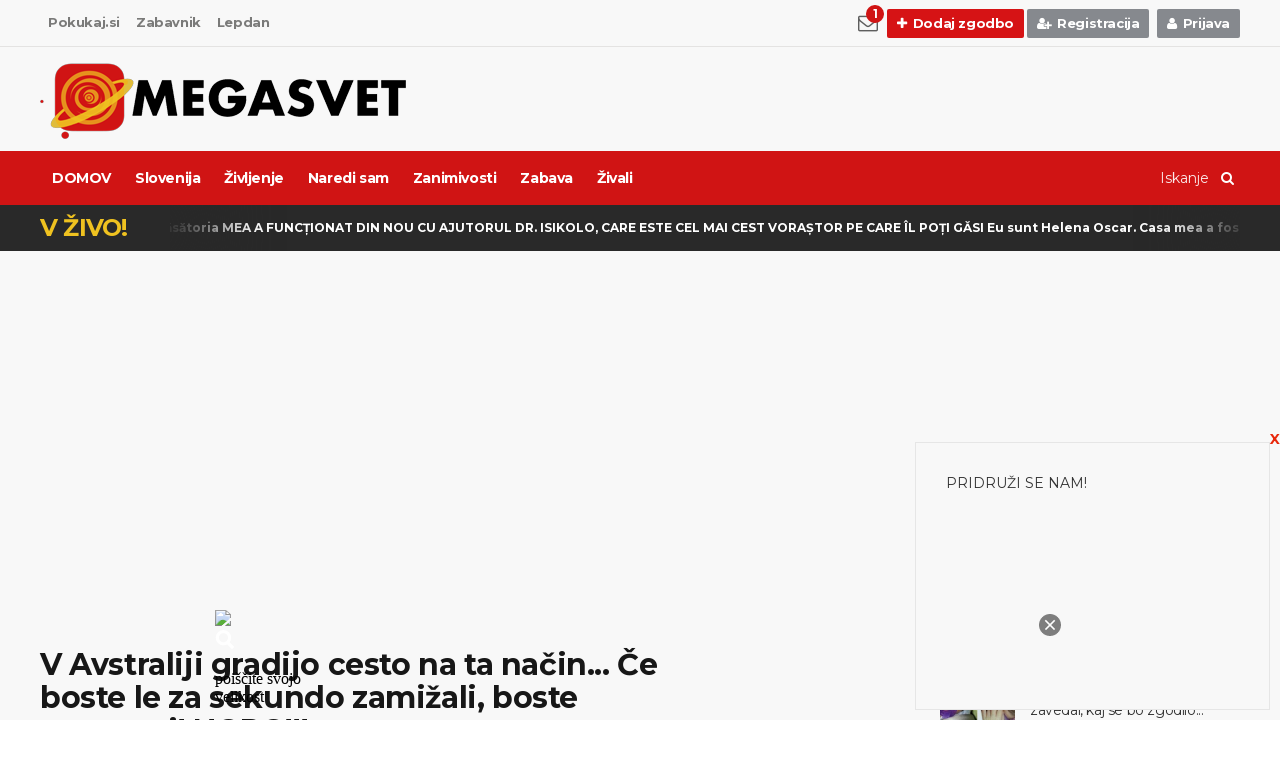

--- FILE ---
content_type: text/html; charset=UTF-8
request_url: https://megasvet.si/vsebina/7861/V-Avstraliji-gradijo-cesto-na-ta-nacin-Ce-boste-le-za-sekundo-zamizali-boste-prepozni-NORO?from=vsebinaizp2
body_size: 16612
content:
<!DOCTYPE HTML>
<!-- BEGIN html -->
<html lang = "sl">
	<!-- BEGIN head -->
	<head>
		<!-- Meta Tags -->
		<meta http-equiv="Content-Type" content="text/html; charset=UTF-8" />
		<meta http-equiv="X-UA-Compatible" content="IE=edge">
		<meta name="viewport" content="width=device-width, initial-scale=1, maximum-scale=1" />
		<title>V Avstraliji gradijo cesto na ta način... Če boste le za sekundo zamižali, boste prepozni! NORO!!!   - Megasvet</title>
		<meta name="title" content="V Avstraliji gradijo cesto na ta način... Če boste le za sekundo zamižali, boste prepozni! NORO!!!   - Megasvet" />
		<meta name="description" content="" />
		<meta name="keywords" content="" />		
		<meta name="generator" content="Geany 0.18.1.1" />		
		<meta name="author" content="Megasvet" />
		<meta property="fb:pages" content="229324997248013" />
		<link rel="image_src" href="/data/galerija/17/01/39965fe9fc2762fdecc96c7af571ac8468e85730/31484028133FireShot_Capture_4307_2_Facebook_https___www.facebook.com_.png" />
		<link rel="canonical" href="http://megasvet.si/vsebina/7861/V-Avstraliji-gradijo-cesto-na-ta-nacin-Ce-boste-le-za-sekundo-zamizali-boste-prepozni-NORO?from=vsebinaizp2" />    

		<meta property="og:title" content="V Avstraliji gradijo cesto na ta način... Če boste le za sekundo zamižali, boste prepozni! NORO!!!   - Megasvet" />
		<meta property="og:description" content="" />
		<meta property="og:image" content="/data/galerija/17/01/39965fe9fc2762fdecc96c7af571ac8468e85730/31484028133FireShot_Capture_4307_2_Facebook_https___www.facebook.com_.png" />
		
        <meta name="google-site-verification" content="_jztDTFjPXcds1EreIFUFkeOfGG3KUvwUKETVR_Ijlw" />
		<link type="text/css" rel="stylesheet" href="/template/megasvet2017/css/reset.min.css?v=1" />
		<link type="text/css" rel="stylesheet" href="/template/megasvet2017/css/portus.min.css?v=1" />
		<link type="text/css" rel="stylesheet" href="/template/megasvet2017/css/main-stylesheet.css?v=81" />
		<link type="text/css" rel="stylesheet" href="/template/megasvet2017/css/owl.carousel.min.css?v=1" />
		<link type="text/css" rel="stylesheet" href="/template/megasvet2017/css/bootstrap.min.css?v=1" />
		<link type="text/css" rel="stylesheet" href="/template/megasvet2017/css/shortcodes.min.css?v=1" />
		<link type="text/css" rel="stylesheet" href="/template/megasvet2017/css/responsive.min.css?v=1" />
		<link type="text/css" rel="stylesheet" href="/template/megasvet2017/css/dat-menu.min.css?v=1" />
		<link type="text/css" rel="stylesheet" href='https://fonts.googleapis.com/css?family=Montserrat:400,700&amp;subset=latin,latin-ext' />
		<script type="text/javascript" src="/template/megasvet2017/jscript/jquery-latest.min.js"></script>
		<link rel="stylesheet" href="/eomm3/css/bootstrap-fileupload.min2.css?v=1" />
		<link type="text/css" rel="stylesheet" href="/template/megasvet2017/css/font-awesome.min.css?v=1" />
		<link type="text/css" rel="stylesheet" href="/template/megasvet2017/css/themify-icons.min.css?v=1" />
		<link type="text/css" rel="stylesheet" href="/template/megasvet2017/css/weather-icons.min.css?v=1" />

		<!-- HTML5 shim and Respond.js for IE8 support of HTML5 elements and media queries -->
		<!-- WARNING: Respond.js doesn't work if you view the page via file:// -->

		<!--[if lt IE 9]>
			<script src="https://oss.maxcdn.com/html5shiv/3.7.2/html5shiv.min.js"></script>
			<script src="https://oss.maxcdn.com/respond/1.4.2/respond.min.js"></script>
		<![endif]-->

		<!--[if lte IE 8]>
		<link type="text/css" rel="stylesheet" href="/template/megasvet2017/css/ie-ancient.css" />
		<![endif]-->
	<!-- END head -->
        
        
                
       <script src="//cdn.ipromcloud.com/ipromNS.js" async defer></script>
<script type="application/javascript" src="//ced.sascdn.com/tag/1230/smart.js" async></script>
<script async src="https://pagead2.googlesyndication.com/pagead/js/adsbygoogle.js"></script>
<script>
     (adsbygoogle = window.adsbygoogle || []).push({
          google_ad_client: "ca-pub-6575599350593066",
          enable_page_level_ads: true
     });
</script>
<script async='async' src='https://www.googletagservices.com/tag/js/gpt.js'></script>
<script>
  var googletag = googletag || {};
  googletag.cmd = googletag.cmd || [];
</script>

<script>
  googletag.cmd.push(function() {
    googletag.defineSlot('/18683976/m_megasvet_320x50', [[320, 50], [300, 50]], 'div-gpt-ad-1558701932782-0').addService(googletag.pubads());
    googletag.pubads().enableSingleRequest();
    googletag.enableServices();
  });
</script>

<!-- Google tag (gtag.js) -->
<script async src="https://www.googletagmanager.com/gtag/js?id=G-LMERQY6250"></script>
<script>
  window.dataLayer = window.dataLayer || [];
  function gtag(){dataLayer.push(arguments);}
  gtag('js', new Date());

  gtag('config', 'G-LMERQY6250');
</script>        
	</head>

	<!-- BEGIN body -->
	<body class="ot-menu-will-follow">
	<div id="fb-root"></div>
<script>(function(d, s, id) {
  var js, fjs = d.getElementsByTagName(s)[0];
  if (d.getElementById(id)) return;
  js = d.createElement(s); js.id = id;
  js.src = "//connect.facebook.net/sl_SI/sdk.js#xfbml=1&appId=837335556295834&version=v2.3";
  fjs.parentNode.insertBefore(js, fjs);
}(document, 'script', 'facebook-jssdk'));</script>

		<!-- BEGIN .boxed -->
		<div class="boxed">
			
			<!-- BEGIN #header -->
			<div id="header">
				
				<!-- BEGIN #top-menu -->
				<nav id="top-menu">
				
					<!-- BEGIN .wrapper -->
					<div class="wrapper">
						<div class="top-panel-weather right">
												<a id="newsletter" title="Newsletter" class="newsletterPopup"><i class="fa fa-envelope-o fa-2x" aria-hidden="true"></i><span class="badge blink">1</span></a>
						<a  href="/addwish"><span style="background-color: #d61315 !important;" class="w-stats"><i class="fa fa-plus"></i>Dodaj zgodbo</span></a>
													<a href="/register"><span class="w-stats"><i class="fa fa-user-plus" aria-hidden="true"></i>Registracija</span></a>
							&nbsp;
							<a href="/login"><span class="w-stats"><i class="fa fa-user"></i>Prijava</span></a>
													</div>

						<ul  >
							<!--li><a href="/"><i class="fa fa-home"></i></a></li-->
							<li><a target="_blank" href="http://pokukaj.si/?from=megasvet">Pokukaj.si</a></li>
							<li><a target="_blank" href="http://www.zabavnik.si/?from=megasvet">Zabavnik</a></li>
							<li><a target="_blank" href="http://www.lepdan.si/?from=megasvet">Lepdan</a></li>
						</ul>

					<!-- END .wrapper -->
					</div>

				<!-- END #top-menu -->
				</nav>
				
				<!-- BEGIN .wrapper -->
				<div class="wrapper">

					<div class="header-panels">
						
						<!-- BEGIN .header-logo -->
						<div class="header-logo">
							<a href="/"><img src="/template/megasvet2017//images/logo.png" alt="" /></a>
						<!-- END .header-logo -->
						</div>

    					<div class="header-pob hidden-xs ">
							<div class="bannerkoda"><center><script>
var adTag = Math.round(Math.random() * (new Date()).getTime());
document.write('<div id="iprom_adtag_'+ adTag +'"></div>');
window.ipromNS = window.ipromNS || {adTags: []};
ipromNS.adTags.push({
	sitePath: ["programmatic","b541b2046d246b93"],
	dimension: '468x60',
	containerId: 'iprom_adtag_'+ adTag
});
</script></center></div>						</div>
					</div>
					
				<!-- END .wrapper -->
				</div>

				<!-- BEGIN #main-menu -->
				<nav id="main-menu">

					<a href="#dat-menu" class="dat-menu-button"><i class="fa fa-bars"></i>Meni</a>
					<div class="main-menu-placeholder">

						<!-- BEGIN .wrapper -->
						<div class="wrapper">

							<div class="search-nav right">
								<form action="/search/">
									<input type="text" name="searchstring" placeholder="Iskanje" />
									<button type="submit"><i class="fa fa-search"></i></button>
								</form>
							</div>
							<ul class="load-responsive" rel="Meni">
							<li><img id="favic" class="favicImg" src="/template/megasvet2017//images/megasvet-invert.png" title="DOMOV"></li>
							<li class=""><a href="/">DOMOV</a></li>
								<li><a href="/go/668/Slovenija" title="Slovenija"> Slovenija</a></li><li><a href="/go/649/Zivljenje" title="Življenje"> Življenje</a></li><li><a href="/go/653/Naredi-sam" title="Naredi sam"> Naredi sam</a></li><li><a href="/go/555/Zanimivosti" title="Zanimivosti"> Zanimivosti</a></li><li><a href="/go/487/Zabava" title="Zabava"> Zabava</a></li><li><a href="/go/541/Zivali" title="Živali"> Živali</a></li>							</ul>
						</div>
					</div>
				</nav>
			</div>
			<div id="content">
				<div class="breaking-news">
					<div class="wrapper">
						<strong class="br-title">V ŽIVO!</strong>
						<div class="br-article-list">
							<div class="br-article-list-inner">
																	<div class="br-article">
									<a href="/vsebina/22556/Pred-in-pozneje-16-posvojenih-in-popolnoma-spremenjenih-muck-3#komentarji">Helena Oscar <strong>Căsătoria MEA A FUNCȚIONAT DIN NOU CU AJUTORUL DR. ISIKOLO, CARE ESTE CEL MAI CEST VORAȘTOR PE CARE ÎL POȚI GĂSI
Eu sunt Helena Oscar. Casa mea a fost plină de probleme și mizerie nesfârșite care au dus la divorțul pe care nu mi l-am dorit niciodată cu soțul meu. Totul s-a prăbușit și ne-am dus pe drumuri separate. Am încercat să merg mai departe, dar mi-a fost atât de greu pentru că încă îmi iubeam soțul și fiica mea a plâns mereu dorindu-și tatăl înapoi. Nu am avut de ales decât să caut ajutor, ceea ce m-a determinat să îl contactez pe DR ISIKOLO după ce am văzut atât de multe remarci bune despre munca lui. M-a asigurat că mă împac pe mine și pe soțul meu cu vraja lui de reconciliere pe care a făcut-o. Mă bucur să vă spun tuturor că dragostea și fericirea au fost restabilite și ne-am revenit împreună și cred că va fi pentru totdeauna pentru noi și toate mulțumim lui DR ISIKOLO pentru că a făcut atât de mult pentru a-mi salva familia. Nu este niciodată prea ocupat să ajute pe cineva. Așa că contactează-l acum dacă și tu ai nevoie de ajutor. e-mail-i acum prin: isikolosolutionhome@gmail.com sau pur și simplu trimite-i prin WhatsApp/Telegram: +2348133261196</strong></a>
									<a href="/vsebina/22556/Pred-in-pozneje-16-posvojenih-in-popolnoma-spremenjenih-muck-3#komentarji" class="post-title-comment"><i class="po po-portus"></i></a>
								</div>
																	<div class="br-article">
									<a href="/vsebina/25942/Mati-zelela-da-ji-hcerka-za-varstvo-vnuka-placa-15-na-uro-#komentarji">Dékány <strong>Zdravo,

Imamo certifikat za ponudbo naslednjih vrst posojil ali katere koli vrste financiranja: Zasebno posojilo? Poslovna posojila? Posojilo za konsolidacijo dolga? Izboljšati svoj dom? Naložbeno posojilo? Na voljo krediti? Osebna posojila? Komercialna posojila? Kombinirano posojilo? Konsolidacijska posojila? Če ste zainteresirani, nas kontaktirajte: (dakany.endre@gmail.com)

Nujna posojilna ponudba.</strong></a>
									<a href="/vsebina/25942/Mati-zelela-da-ji-hcerka-za-varstvo-vnuka-placa-15-na-uro-#komentarji" class="post-title-comment"><i class="po po-portus"></i></a>
								</div>
																	<div class="br-article">
									<a href="/vsebina/23545/Jezna-zena-po-prepiru-zapusti-svojega-moza--Dva-dni-pozneje-prejme-pismo-ki-jo-je-ganilo-v-dno-duse#komentarji">Dékány <strong>Potrebujete posojilo??? Za več podrobnosti se prijavite za 2-odstotno obrestno mero: (dakany.endre@gmail.com).

Ponudba za nujno posojilo.</strong></a>
									<a href="/vsebina/23545/Jezna-zena-po-prepiru-zapusti-svojega-moza--Dva-dni-pozneje-prejme-pismo-ki-jo-je-ganilo-v-dno-duse#komentarji" class="post-title-comment"><i class="po po-portus"></i></a>
								</div>
																	<div class="br-article">
									<a href="/vsebina/14296/Cesen-za-vase-orhideje-Mislila-sem-da-gre-za-slabo-salo-ampak-tole-dejansko-pomaga#komentarji">jan ihnatik <strong>Iščete zakonito nebančno posojilo? Izkoristite to odlično ponudbo finančnega posojila, ki ga je mogoče določiti za do 360 mesecev z možnostjo predčasnega odplačila brez podaljšanja 50.000 CKZ 2.900.000 CKZ. Izplačilo celotnega zneska posojila, vključno z dvigom gotovine, v 24 urah. Obljubljamo strokovno in hitro svetovanje. Popolna seznanjenost s pogoji ponudbe je seveda problem. Več informacij dobite na e-pošti: ihjan51@gmail.com</strong></a>
									<a href="/vsebina/14296/Cesen-za-vase-orhideje-Mislila-sem-da-gre-za-slabo-salo-ampak-tole-dejansko-pomaga#komentarji" class="post-title-comment"><i class="po po-portus"></i></a>
								</div>
																	<div class="br-article">
									<a href="/vsebina/22556/Pred-in-pozneje-16-posvojenih-in-popolnoma-spremenjenih-muck-3#komentarji">Carmen Doru <strong>Carmen Doru este numele meu..V-aș spune cu plăcere tuturor că am reușit să pun capăt problemei cu divorțul și să-mi restabilim căsnicia. Nu știu ce s-a întâmplat cu soțul meu că a cerut divorțul, am încercat să-l conving să nu facă asta, dar nu m-a ascultat, nu aveam altă opțiune decât să caut ajutor oriunde mă puteam gândi. de și a mers până la lungimea de a contacta DR Ibinoba și acum mă bucur că am cerut ajutor de la el. Dacă nu ar fi fost ajutorul doctorului Ibinoba, nu știu ce s-ar fi întâmplat cu căsnicia mea, pentru că îmi iubeam soțul și nu suportam să-l pierd. Vraja a funcționat ca prin magie, soțul meu s-a schimbat și a început să arate dragoste în loc de divorțul pe care îl plănuia. Sunt prea fericit că totul este la locul meu acum. Aș recomanda cu plăcere Dr. Ibinoba oricărei persoane care trec prin probleme de căsătorie și doresc să pună capăt. Dacă aveți nevoie de ajutorul unui vrăjitor autentic în orice fel de situație, contactați Dr Ibinoba pe WhatsApp: +2348085240869, E-mail: dromionoba12@gmail.com.. Cred că nu vă va dezamăgi.</strong></a>
									<a href="/vsebina/22556/Pred-in-pozneje-16-posvojenih-in-popolnoma-spremenjenih-muck-3#komentarji" class="post-title-comment"><i class="po po-portus"></i></a>
								</div>
																	<div class="br-article">
									<a href="/vsebina/13194/Moski-je-posilil-in-umoril-3letno-deklico-Sodisce-ga-je-obsodilo-na-javno-usmrtitev#komentarji">Punisher  <strong>Vsak, ki bi se spravil na otroka bi moral dobiti mučno smrt. To pomeni 1 mesec naj trpi in potem milostni strel. </strong></a>
									<a href="/vsebina/13194/Moski-je-posilil-in-umoril-3letno-deklico-Sodisce-ga-je-obsodilo-na-javno-usmrtitev#komentarji" class="post-title-comment"><i class="po po-portus"></i></a>
								</div>
																	<div class="br-article">
									<a href="/vsebina/22556/Pred-in-pozneje-16-posvojenih-in-popolnoma-spremenjenih-muck-3#komentarji">Janet Rogers <strong>Soțul meu tocmai s-a trezit și a decis că căsătoria noastră s-a încheiat. De câteva luni, Roger și cu mine nu mergem bine pentru că avea o aventură cu asistentul său la serviciu. Mi-am iubit atât de mult soțul și am decis să rămân și să lucrez la căsnicia noastră. În scurt timp, Roger a încetat să mai vină acasă și prietenul lui apropiat mi-a spus că are un alt apartament în care locuiește cu ea. Am fost rănită și am continuat să caut ajutor pentru că Roger era diferit de bărbatul cu care m-am căsătorit acum 10 ani. Din fericire, l-am găsit pe doctorul Ilekhojie care mi-a promis că-mi va întoarce soțul înapoi. A făcut o vrajă de reconciliere care l-a întors pe Rogers înapoi și acum suntem amândoi din nou fericiți cu băieții noștri. Dacă aveți probleme ca ale mele, trimiteți-i un e-mail Dr. Ilekhojie: gethelp05@gmail.com sau trimiteți-i un mesaj prin Whatsapp +2348147400259</strong></a>
									<a href="/vsebina/22556/Pred-in-pozneje-16-posvojenih-in-popolnoma-spremenjenih-muck-3#komentarji" class="post-title-comment"><i class="po po-portus"></i></a>
								</div>
																	<div class="br-article">
									<a href="/vsebina/10607/Ko-si-tale-malcek-zazeli-hrane-se-zdruzi-s-svojim-psom-#komentarji">Dékány <strong>Zdravo,

Imamo certifikat za ponudbo naslednjih vrst posojil ali katere koli vrste financiranja: Zasebno posojilo? Poslovna posojila? Posojilo za konsolidacijo dolga? Izboljšati svoj dom? Naložbeno posojilo? Na voljo krediti? Osebna posojila? Komercialna posojila? Kombinirano posojilo? Konsolidacijska posojila? Če ste zainteresirani, nas kontaktirajte: (dakany.endre@gmail.com)

Nujna posojilna ponudba.</strong></a>
									<a href="/vsebina/10607/Ko-si-tale-malcek-zazeli-hrane-se-zdruzi-s-svojim-psom-#komentarji" class="post-title-comment"><i class="po po-portus"></i></a>
								</div>
																	<div class="br-article">
									<a href="/vsebina/33257/POSTOPEK-ki-ti-lahko-RESI-zivljenje-Ce-vas-ugrizne-SRSEN-TAKOJ-storite-TO-#komentarji">mirko <strong>Sršen pići, ne pa ugrizne.</strong></a>
									<a href="/vsebina/33257/POSTOPEK-ki-ti-lahko-RESI-zivljenje-Ce-vas-ugrizne-SRSEN-TAKOJ-storite-TO-#komentarji" class="post-title-comment"><i class="po po-portus"></i></a>
								</div>
																	<div class="br-article">
									<a href="/vsebina/22556/Pred-in-pozneje-16-posvojenih-in-popolnoma-spremenjenih-muck-3#komentarji">Hilda Rosales <strong>Bărbatul meu a început să iasă cu alte fete și să-mi arate dragoste rece, în mai multe rânduri amenință că se va despărți de mine dacă îndrăznesc să-l întreb despre aventura lui cu alte fete, am fost total devastată și confuză până când un vechi prieten de-al meu a spus despre un vrăjitor de pe internet, Dr Ilekhojie, care îi ajută pe oameni cu relația și problema căsătoriei prin puterile iubirii și reconcilierii Vrăji, la început m-am îndoit dacă așa ceva există vreodată, dar am decis să încerc, Când îl contactez, mi-a spus tot ce trebuia să fac și am făcut și m-a ajutat să fac o vrajă de reconciliere și în 28 de ore iubitul meu s-a întors la mine și a început să-și ceară scuze, acum a încetat să iasă cu fetele și este cu mine definitiv. Iată contactele lui Whatsapp (+2348147400259 E-mail: gethelp05@gmail.com</strong></a>
									<a href="/vsebina/22556/Pred-in-pozneje-16-posvojenih-in-popolnoma-spremenjenih-muck-3#komentarji" class="post-title-comment"><i class="po po-portus"></i></a>
								</div>
															</div>
						</div>
					</div>
				</div>		
				<div class="wrapper" style="margin-top:16px;">
					
					<div class="bannerkoda"><center><script type="application/javascript" src="//ced.sascdn.com/tag/1230/smart.js" async></script>
<div id="sas_31050"></div>
<script type="application/javascript">
    var sas = sas || {};
    sas.cmd = sas.cmd || [];
    sas.cmd.push(
        function () {
            sas.call(
                { siteId: 81306, pageId: 1100078, formatId: 31050, tagId: "sas_31050" },
                { networkId: 1230, domain: "//www3.smartadserver.com" /*, onNoad: function() {} */ }
            );
        }
    );
</script>


<script async src="https://pagead2.googlesyndication.com/pagead/js/adsbygoogle.js"></script>
<!-- (Megasvet) POD ŽIVO - Skuper z SmartAD responsive -->
<ins class="adsbygoogle"
     style="display:block"
     data-ad-client="ca-pub-6575599350593066"
     data-ad-slot="4318326916"
     data-ad-format="auto"
     data-full-width-responsive="true"></ins>
<script>
     (adsbygoogle = window.adsbygoogle || []).push({});
</script></center></div>					
					   <div class="paragraph-row portus-main-content-panel">
							<div class="column12">
								<div class="portus-video-slider-min owl-carousel">
																</div>
							</div>
						</div>
						
						<div id="content">
				<div class="wrapper">
					<div class="paragraph-row portus-main-content-panel">
						<div class="column12">
							<div class="portus-main-content-s-block">
								<div class="portus-main-content">
									<div class="theiaStickySidebar">
										<div class="portus-main-article-block">
											<h2>V Avstraliji gradijo cesto na ta način... Če boste le za sekundo zamižali, boste prepozni! NORO!!!</h2>
											<span class="portus-main-article-meta">
												
												<a class="item-meta-i"><i class="po po-clock"></i>10.01.2017</a>
												
												<span class="item-meta-i"><i class="fa fa-folder"></i><a href="/go/555/Zanimivosti">Zanimivosti</a></span>
												
												
															
											
											 
											 
											
											<span class="item-meta-i"><div class="fb-like" data-href="https://www.megasvet.si/vsebina/7861/V-Avstraliji-gradijo-cesto-na-ta-nacin-Ce-boste-le-za-sekundo-zamizali-boste-prepozni-NORO" data-layout="standard" data-action="like" data-show-faces="true" data-share="true"></div></span>
												
											</span>
											<p class="portus-main-article-intro"><p><strong>Vse ceste v Sloveniji, bi položili na novo v nekaj tednih! :O</strong></p>
<div style="float: right;"><div id="oglasvvsebini2" style="margin-left:10px;margin-top:10px;margin-bottom:10px;">
<div class="bannerkoda"><center><script async src="//pagead2.googlesyndication.com/pagead/js/adsbygoogle.js"></script>
<!-- (Megasvet 2) TEXT - !!!Oglas2!!! (GA) - Gl.pomenkeniDesno - Navadna Kocka -->
<ins class="adsbygoogle"
     style="display:inline-block;width:300px;height:250px"
     data-ad-client="ca-pub-6575599350593066"
     data-ad-slot="9119480077"></ins>
<script>
(adsbygoogle = window.adsbygoogle || []).push({});
</script></center></div></div>
</div>
<p><strong>&nbsp;</strong></p>
<p><strong><br /></strong>Ko si boste ogledali tale posnetek, boste naravnost &scaron;okirani! Kako lahko v Avstraliji položijo na kilometre ceste v nekaj urah, medtem, ko prinas delajo ceste tudi do več tednov, mesecev?</p>
<p>&nbsp;</p>
<p>&nbsp;<img src="/data/galerija/17/01/39965fe9fc2762fdecc96c7af571ac8468e85730/31484028133FireShot_Capture_4307_2_Facebook_https___www.facebook.com_.png" alt="" /></p>
<p>&nbsp;</p>
<p>Ne zamižite, saj lahko zamudite! Dobesedno!!</p>
<p style="text-align: center;"><strong>&nbsp;</strong></p>
<p style="text-align: center;"><strong><div id="oglasvvsebini3" style="margin-left:10px;margin-top:10px;margin-bottom:10px;">
<div   class="bannerholderfix ban_item"><a border="0" target="_blank" href="/banner/1774/aHR0cHM6Ly93d3cuZmFjZWJvb2suY29tL3Byb2ZpbGUucGhwP2lkPTYxNTY0NTQ3MzM3MzE5" ><img  width="300"  height="250"  border="0" src="https://www.megasvet.si/data/oglasi/1733395948Banner_His_ka_pri_Paulu_4_.gif"/></a></div></div>
</strong></p>
<p style="text-align: center;"><strong>&nbsp;</strong></p>
<p style="text-align: center;"><strong>POGLEJTE SI VIDEO:</strong></p>
<p style="text-align: center;"><strong>&nbsp;</strong></p>
<p><iframe src="https://www.youtube.com/embed/P4OmdKRNVWM" frameborder="0" width="650" height="480"></iframe></p></p>
											
													<div style="clear:both;"></div>
													<div class="bannerkoda"><center><script>
var adTag = Math.round(Math.random() * (new Date()).getTime());
document.write('<div id="iprom_adtag_'+ adTag +'"></div>');
window.ipromNS = window.ipromNS || {adTags: []};
ipromNS.adTags.push({
	sitePath: ["programmatic","b541b2046d246b93"],
	dimension: 'video',
	style: { width: 300, height: 250 },
	containerId: 'iprom_adtag_'+ adTag
});
</script></center></div>													<div style="clear:both;height:10px;"></div>	
											
											<div class="pos-photo-gallery">
												<div class="item-list">
																								</div>												
											</div>
															<div class="m-b-lg"></div>
										</div>
										<div class="likebutton">
			<div class="pagelike" id="scroll-to" >
				<div class="center">
				  <span class="hiddenmobile">KLIK &rarr;</span> 
					<div class="fb-like" data-href="https://www.facebook.com/topmegasvet" data-layout="button_count" data-action="like" data-show-faces="false" data-share="false"></div>
				</div>
			</div>
	
			<div class="share" style="">
			<a onclick="return !window.open(this.href, 'Deli na Facebook', 'width=640, height=536')" href="https://www.facebook.com/sharer/sharer.php?u=https%3A%2F%2Fwww.megasvet.si%2Fvsebina%2F7861%2FV-Avstraliji-gradijo-cesto-na-ta-nacin-Ce-boste-le-za-sekundo-zamizali-boste-prepozni-NORO&display=popup&ref=plugin" target="_window">
					<i class="fa fa-facebook-official" aria-hidden="true"></i> Objavi na Facebooku			</a>
			</div>
			
			<div style="clear:both;"></div>
		</div>

									<div class="portus-content-block" id="komentarji">
	<div class="portus-content-title">
		<h2>Komentarji</h2>
		<a href="#respond" class="right set-this-dotted">Napiši komentar</a>
	</div>
	<div class="comment-list">
		<ol id="comments">
					</ol>
	</div>
		<div class="comment-form">
		<div id="respond" class="comment-respond">
			<form class="comment-form" id="comment-form" method="post">
				<input type="hidden" value="ca8c2ee4df88e28bf31d8017053c125c849310a7" name="komhash" id="komhash">
				<input type="hidden" value="7861" name="vsebina_id" id="vsebina_id">
				<div class="contact-form-content">
					<p class="contact-form-user">
						<label class="label-input">
							<span>Ime<i class="required">*</i></span>
							<input type="text" placeholder="Ime" name="naslov" id="comment-ime" required="">
						</label>
					</p>
					<p class="contact-form-email">
						<label class="label-input">
							<span>E-mail<i class="required">*</i></span>
							<input type="text" placeholder="E-mail" name="email" id="comment-email" required="">
						</label>
					</p>
					<p class="contact-form-comment">
						<label class="label-input">
						<span>Vsebina komentarja<i class="required">*</i></span>
							<textarea placeholder="Vsebina komentarja" id="comment-vsebina" name="VSEBINA" required=""></textarea>
						</label>
					</p>
					<p class="form-submit">
						<input name="submit-comment" type="submit" id="submit-comment" class="submit button" value="Objavi komentar">
					</p>
				</div>
			</form>
		</div>
	</div>
	<script>
	$('#submit-comment').click(function(event){
		event.preventDefault();


		var email = $('#comment-email').val();
		var username = $('#comment-ime').val();
		var vsebina = $('#comment-vsebina').val();
		var vsebinaID = $('#vsebina_id').val();




	if (!$('#comment-ime').val()) {
		$('#comment-ime').parent('label').addClass("form-error");
		return false;
	} else {
		$('#comment-ime').parent('label').removeClass("form-error");
	}
	
	if (!Pi.validateEmail(email)) {
		
		$('#comment-email').parent('label').addClass("form-error");
		return false;
	
	} else {
		$('#comment-email').parent('label').removeClass("form-error");
	}
	

	if (!$('#comment-vsebina').val()) {
		$('#comment-vsebina').parent('label').addClass("form-error");
		return false;
	} else {
		$('#comment-vsebina').parent('label').removeClass("form-error");
	}
	
	

		//console.log($('#comment-ime'));
		//console.log($('#comment-vsebina'));
		//console.log($('#vsebina_id'));


		$.ajax({
			url: "/response.ajax.php?com=sporocila&task=shrani",
		        cache: false,
		        contentType: false,
		        processData: true,
		        //method: 'POST',
		        data: { 'NASLOV' : username, 'VSEBINA' : vsebina, 'vsebina_id' : vsebinaID, 'email':email, 'komhash' : $('#komhash').val() },
				success: function(response){
					var status = $.parseJSON(response);

					if (status.success){
						
						$('#comment-form').empty();
						$('#comment-ime').val('');
						$('#comment-vsebina').val('');
						$('#vsebina_id').val('');

					var comment = "<li class=\"comment\"><div class=\"comment-block\"><a href=\"#\" class=\"image-avatar\"><img src=\"/"+status.thumbnail+"\"></a><div class=\"comment-text\"><span class=\"time-stamp right\">"+status.datum_vpisa+"</span><strong class=\"user-nick\"><a href=\"#\">"+status.user+"</a></strong><div class=\"shortcode-content\"><p>"+status.vsebina+"</p></div></div></div></li>";

					$('ol#comments').append(comment);
				}
			}
		});
	});
</script>
</div>									
			<div style="clear:both;"></div>
		<div class="bannerkoda"><center><script async src="//pagead2.googlesyndication.com/pagead/js/adsbygoogle.js"></script>
<ins class="adsbygoogle"
     style="display:block"
     data-ad-format="autorelaxed"
     data-ad-client="ca-pub-6575599350593066"
     data-ad-slot="5970337473"></ins>
<script>
     (adsbygoogle = window.adsbygoogle || []).push({});
</script>

<script async src="//pagead2.googlesyndication.com/pagead/js/adsbygoogle.js"></script>
<ins class="adsbygoogle"
     style="display:block"
     data-ad-format="autorelaxed"
     data-ad-client="ca-pub-6575599350593066"
     data-ad-slot="5970337473"></ins>
<script>
     (adsbygoogle = window.adsbygoogle || []).push({});
</script>

<script>
    var adTag = Math.round(Math.random() * (new Date()).getTime());
    document.write('<div id="iprom_adtag_'+ adTag +'"></div>');
    window.ipromNS = window.ipromNS || {adTags: []};
    ipromNS.adTags.push({
        sitePath: ["programmatic","601e69893b79cd1a"], 
		dimension: '300x250', networkId: 1,
        containerId: 'iprom_adtag_'+ adTag
    });
</script></center></div>		<div style="clear:both;height:10px;"></div>								
									<!-- ############################################################## -->

	<div class="portus-content-title">
		<h2>Poglej si še</h2>
		<a href="/" class="right set-this-dotted">Na naslovnico</a>
	</div>

	                       <div class="portus-content-block">											
								<div class="article-grid-default">

									<div class="article-grid-layout-3">
																				<div class="item">
											<div class="item-header item-header-hover">
												<div class="item-header-hover-buttons">
													<span data-hover-text-me=""><a href="/vsebina/9447/Ko-je-spala-je-njen-moz-naredil-sliko-in-jo-objavil-na-splet-Ko-je-videl-posledice-je-osupel?from=vsebinaizp2" class="fa fa-mail-reply"></a></span>
													<span data-hover-text-me=""><a href="/vsebina/9447/Ko-je-spala-je-njen-moz-naredil-sliko-in-jo-objavil-na-splet-Ko-je-videl-posledice-je-osupel?from=vsebinaizp2#comments" class="po po-portus"></a></span>
												</div>
												<a href="/vsebina/9447/Ko-je-spala-je-njen-moz-naredil-sliko-in-jo-objavil-na-splet-Ko-je-videl-posledice-je-osupel?from=vsebinaizp2>"><img src="/data/galerija/17/04/5e750838cc297c7d7b44fb18f2519343aff4a4e4/31492771839FireShot_Capture_785_1_Facebook_https___www.facebook.com_.png" alt="" /></a>
											</div>
											<div class="item-content">
												<h3><a href="/vsebina/9447/Ko-je-spala-je-njen-moz-naredil-sliko-in-jo-objavil-na-splet-Ko-je-videl-posledice-je-osupel?from=vsebinaizp2">Ko je spala, je njen mož naredil sliko in jo objavil na splet. Ko je videl posledice, je osupel</a></h3>
												<div class="item-meta">																
													<span class="item-meta-i"><i class="po po-clock"></i>24.04.2017</span>
													<!--a href="/vsebina/9447/Ko-je-spala-je-njen-moz-naredil-sliko-in-jo-objavil-na-splet-Ko-je-videl-posledice-je-osupel#comments" class="item-meta-i"><i class="po po-portus"></i>193</a-->
												</div>
												<p>David Brinkley in njegova žena Alea živita tiho in srečno življenje.

Imata kar pet otrok.
Nekega dne, je David sli&scaron;al pogovor med Aleo in n</p>
												<div class="item-helper-a">
													<a href="/vsebina/9447/Ko-je-spala-je-njen-moz-naredil-sliko-in-jo-objavil-na-splet-Ko-je-videl-posledice-je-osupel?from=vsebinaizp2" class="button-alt button-alt-frame"><i class="fa fa-reply"></i>Preberi</a>
												</div>
											</div>
										</div>
																														<div class="item">
											<div class="item-header item-header-hover">
												<div class="item-header-hover-buttons">
													<span data-hover-text-me=""><a href="/vsebina/14200/Izredno-odkritje-znanstvenikov--tale-korenina-izloci-rakave-celice-v-48-urah?from=vsebinaizp3" class="fa fa-mail-reply"></a></span>
													<span data-hover-text-me=""><a href="/vsebina/14200/Izredno-odkritje-znanstvenikov--tale-korenina-izloci-rakave-celice-v-48-urah?from=vsebinaizp3#comments" class="po po-portus"></a></span>
												</div>
												<a href="/vsebina/14200/Izredno-odkritje-znanstvenikov--tale-korenina-izloci-rakave-celice-v-48-urah?from=vsebinaizp3>"><img src="/data/galerija/18/03/40d51a31041dca3f605d374a503d7ad80eccf7d1/31521181802FireShot_Capture_7369_1_Facebook_https___www.facebook.com_.png" alt="" /></a>
											</div>
											<div class="item-content">
												<h3><a href="/vsebina/14200/Izredno-odkritje-znanstvenikov--tale-korenina-izloci-rakave-celice-v-48-urah?from=vsebinaizp3">Izredno odkritje znanstvenikov - tale korenina izloči rakave celice v 48 urah!</a></h3>
												<div class="item-meta">																
													<span class="item-meta-i"><i class="po po-clock"></i>16.03.2018</span>
													<!--a href="/vsebina/14200/Izredno-odkritje-znanstvenikov--tale-korenina-izloci-rakave-celice-v-48-urah#comments" class="item-meta-i"><i class="po po-portus"></i>193</a-->
												</div>
												<p>V prehrani so uporabljali tole že v davnih časih, a nekako je od&scaron;lo iz prehrane....

Poročila prihajajo iz "Windsor Regional Cancer Center" v</p>
												<div class="item-helper-a">
													<a href="/vsebina/14200/Izredno-odkritje-znanstvenikov--tale-korenina-izloci-rakave-celice-v-48-urah?from=vsebinaizp3" class="button-alt button-alt-frame"><i class="fa fa-reply"></i>Preberi</a>
												</div>
											</div>
										</div>
																														<div class="item">
											<div class="item-header item-header-hover">
												<div class="item-header-hover-buttons">
													<span data-hover-text-me=""><a href="/vsebina/17138/Uradno-je-Otroci-do-3-let-bi-morali-spati-skupaj-z-mamo?from=vsebinaizp4" class="fa fa-mail-reply"></a></span>
													<span data-hover-text-me=""><a href="/vsebina/17138/Uradno-je-Otroci-do-3-let-bi-morali-spati-skupaj-z-mamo?from=vsebinaizp4#comments" class="po po-portus"></a></span>
												</div>
												<a href="/vsebina/17138/Uradno-je-Otroci-do-3-let-bi-morali-spati-skupaj-z-mamo?from=vsebinaizp4>"><img src="/data/galerija/18/10/9fa8801b032e0943853871b80b095a1b9b42a533/31540823908FireShot_Capture_827_Sant_Magazine_Objave__https___www.facebook.com_260694400.jpg" alt="" /></a>
											</div>
											<div class="item-content">
												<h3><a href="/vsebina/17138/Uradno-je-Otroci-do-3-let-bi-morali-spati-skupaj-z-mamo?from=vsebinaizp4">Uradno je: Otroci do 3 let bi morali spati skupaj z mamo</a></h3>
												<div class="item-meta">																
													<span class="item-meta-i"><i class="po po-clock"></i>03.11.2018</span>
													<!--a href="/vsebina/17138/Uradno-je-Otroci-do-3-let-bi-morali-spati-skupaj-z-mamo#comments" class="item-meta-i"><i class="po po-portus"></i>193</a-->
												</div>
												<p>&lt;3

Pediatri svetujejo, naj majhni otroci spijo pri svojih materah, saj je njihovo srce bolj pod stresom, kadar morajo zaspati sami, brez bližine</p>
												<div class="item-helper-a">
													<a href="/vsebina/17138/Uradno-je-Otroci-do-3-let-bi-morali-spati-skupaj-z-mamo?from=vsebinaizp4" class="button-alt button-alt-frame"><i class="fa fa-reply"></i>Preberi</a>
												</div>
											</div>
										</div>
																														<div class="item">
											<div class="item-header item-header-hover">
												<div class="item-header-hover-buttons">
													<span data-hover-text-me=""><a href="/vsebina/5720/V-90ih-je-praznila-ulice-Tako-izgleda-ESMERALDA-danes-?from=vsebinaizp5" class="fa fa-mail-reply"></a></span>
													<span data-hover-text-me=""><a href="/vsebina/5720/V-90ih-je-praznila-ulice-Tako-izgleda-ESMERALDA-danes-?from=vsebinaizp5#comments" class="po po-portus"></a></span>
												</div>
												<a href="/vsebina/5720/V-90ih-je-praznila-ulice-Tako-izgleda-ESMERALDA-danes-?from=vsebinaizp5>"><img src="/data/galerija/16/08/3f01c2d50e4eb199a39be1155293990fca092c35/31472120062FireShot_Capture_1735_Facebook_https___www.facebook.com_.png" alt="" /></a>
											</div>
											<div class="item-content">
												<h3><a href="/vsebina/5720/V-90ih-je-praznila-ulice-Tako-izgleda-ESMERALDA-danes-?from=vsebinaizp5">V 90-ih je praznila ulice: Tako izgleda ESMERALDA danes! </a></h3>
												<div class="item-meta">																
													<span class="item-meta-i"><i class="po po-clock"></i>12.09.2016</span>
													<!--a href="/vsebina/5720/V-90ih-je-praznila-ulice-Tako-izgleda-ESMERALDA-danes-#comments" class="item-meta-i"><i class="po po-portus"></i>193</a-->
												</div>
												<p>Ko je bila na sporedu Esmeralda, se je življenje za večino ljudi ustavilo!

 
Leticia Calderon je bila glavna igralka v seriji Esmeralda, ki je v 9</p>
												<div class="item-helper-a">
													<a href="/vsebina/5720/V-90ih-je-praznila-ulice-Tako-izgleda-ESMERALDA-danes-?from=vsebinaizp5" class="button-alt button-alt-frame"><i class="fa fa-reply"></i>Preberi</a>
												</div>
											</div>
										</div>
																														<div class="item">
											<div class="item-header item-header-hover">
												<div class="item-header-hover-buttons">
													<span data-hover-text-me=""><a href="/vsebina/26218/Clani-ki-so-v-Slovenijo-dostavili-hitre-teste-V-Svici-so-jih-zaprli?from=vsebinaizp6" class="fa fa-mail-reply"></a></span>
													<span data-hover-text-me=""><a href="/vsebina/26218/Clani-ki-so-v-Slovenijo-dostavili-hitre-teste-V-Svici-so-jih-zaprli?from=vsebinaizp6#comments" class="po po-portus"></a></span>
												</div>
												<a href="/vsebina/26218/Clani-ki-so-v-Slovenijo-dostavili-hitre-teste-V-Svici-so-jih-zaprli?from=vsebinaizp6>"><img src="/data/galerija/21/01/186865678105053f21e3c8600a450a1b5f7c1ee9/31609733980Zajeta_slika_1_810x370.jpg" alt="" /></a>
											</div>
											<div class="item-content">
												<h3><a href="/vsebina/26218/Clani-ki-so-v-Slovenijo-dostavili-hitre-teste-V-Svici-so-jih-zaprli?from=vsebinaizp6">Člani, ki so v Slovenijo dostavili hitre teste: V Švici so jih zaprli</a></h3>
												<div class="item-meta">																
													<span class="item-meta-i"><i class="po po-clock"></i>04.01.2021</span>
													<!--a href="/vsebina/26218/Clani-ki-so-v-Slovenijo-dostavili-hitre-teste-V-Svici-so-jih-zaprli#comments" class="item-meta-i"><i class="po po-portus"></i>193</a-->
												</div>
												<p>Množično testiranje je v Sloveniji v polnem zamahu, hitre teste je ministrstvo za zdravje v postopku javnega naročanja naročilo pri družbi Majbert Pha</p>
												<div class="item-helper-a">
													<a href="/vsebina/26218/Clani-ki-so-v-Slovenijo-dostavili-hitre-teste-V-Svici-so-jih-zaprli?from=vsebinaizp6" class="button-alt button-alt-frame"><i class="fa fa-reply"></i>Preberi</a>
												</div>
											</div>
										</div>
																														<div class="item">
											<div class="item-header item-header-hover">
												<div class="item-header-hover-buttons">
													<span data-hover-text-me=""><a href="/vsebina/19012/Kako-ustaviti-bolecino-ishiadicnega-zivca-ter-bolecin-v-hrbtu-ze-po-nekaj-minutah-le-s-pomocjo-teniske-zogice-O-?from=vsebinaizp7" class="fa fa-mail-reply"></a></span>
													<span data-hover-text-me=""><a href="/vsebina/19012/Kako-ustaviti-bolecino-ishiadicnega-zivca-ter-bolecin-v-hrbtu-ze-po-nekaj-minutah-le-s-pomocjo-teniske-zogice-O-?from=vsebinaizp7#comments" class="po po-portus"></a></span>
												</div>
												<a href="/vsebina/19012/Kako-ustaviti-bolecino-ishiadicnega-zivca-ter-bolecin-v-hrbtu-ze-po-nekaj-minutah-le-s-pomocjo-teniske-zogice-O-?from=vsebinaizp7>"><img src="/data/galerija/19/04/fd553f1bd76cf57e9e68ef2de47050d7dd34a634/31556517832FireShot_Capture_3591_Wahre_Gef_hle_verschwinden_n__https___www.facebook.com_wahregefuehle.ns_.jpg" alt="" /></a>
											</div>
											<div class="item-content">
												<h3><a href="/vsebina/19012/Kako-ustaviti-bolecino-ishiadicnega-zivca-ter-bolecin-v-hrbtu-ze-po-nekaj-minutah-le-s-pomocjo-teniske-zogice-O-?from=vsebinaizp7">Kako ustaviti bolečino ishiadičnega živca ter bolečin v hrbtu že po nekaj minutah le s pomočjo teniške žogice?! :O </a></h3>
												<div class="item-meta">																
													<span class="item-meta-i"><i class="po po-clock"></i>29.04.2019</span>
													<!--a href="/vsebina/19012/Kako-ustaviti-bolecino-ishiadicnega-zivca-ter-bolecin-v-hrbtu-ze-po-nekaj-minutah-le-s-pomocjo-teniske-zogice-O-#comments" class="item-meta-i"><i class="po po-portus"></i>193</a-->
												</div>
												<p>Na žalost se na milijone ljudi sooča z bolečinami v hrbtenici ali križu.

Včasih tako zelo boli, da je težko opraviti celo najlažja hi&scaron;na opr</p>
												<div class="item-helper-a">
													<a href="/vsebina/19012/Kako-ustaviti-bolecino-ishiadicnega-zivca-ter-bolecin-v-hrbtu-ze-po-nekaj-minutah-le-s-pomocjo-teniske-zogice-O-?from=vsebinaizp7" class="button-alt button-alt-frame"><i class="fa fa-reply"></i>Preberi</a>
												</div>
											</div>
										</div>
																													</div>				


                               </div>
                            </div>


									<!-- ############################################################## -->
									
									</div>
								</div>
								<aside class="sidebar portus-sidebar-small">
									<div class="theiaStickySidebar">
										<div class="widget">
											<div class="do-space hidden-xs">
												<div class="bannerkoda"><center><script>
var adTag = Math.round(Math.random() * (new Date()).getTime());
document.write('<div id="iprom_adtag_'+ adTag +'"></div>');
window.ipromNS = window.ipromNS || {adTags: []};
ipromNS.adTags.push({
	sitePath: ["programmatic","601e69893b79cd1a"],
	dimension: '160x600',
	containerId: 'iprom_adtag_'+ adTag
});
</script></center></div>											</div>
										</div>
									</div>
								</aside>
								<aside class="sidebar portus-sidebar-large">
									<div class="theiaStickySidebar">
										<div class="widget">
											<div class="do-space">
												
												<div class="bannerkoda"><center><script>
    var adTag = Math.round(Math.random() * (new Date()).getTime());
    document.write('<div id="iprom_adtag_'+ adTag +'"></div>');
    window.ipromNS = window.ipromNS || {adTags: []};
    ipromNS.adTags.push({
        sitePath: ["programmatic","601e69893b79cd1a"], 
		dimension: '300x250', networkId: 1,
        containerId: 'iprom_adtag_'+ adTag
    });
</script></center></div>											</div>
										</div>
																				<div class="widget">											
											<div class="w-review-articles">
												
																																		<div class="item">
													<div class="item-header">
														<a href="/vsebina/6860/Tale-par-se-je-odlocil-da-bo-posvojil-otroka-Ampak-se-ni-zavedal-kaj-se-bo-zgodilo?from=vsebinalevo0"><img src="/data/galerija/16/11/cad70ff317261eb8e01e179ee429ba343bc7bb2c/11478419345FireShot_Capture_3165_3_Facebook_https___www.facebook.com_.png" alt="" /></a>
													</div>
													<div class="item-content">
														<h4>
														<a href="/vsebina/6860/Tale-par-se-je-odlocil-da-bo-posvojil-otroka-Ampak-se-ni-zavedal-kaj-se-bo-zgodilo?from=vsebinalevo0">Tale par se je odločil, da bo posvojil otroka. Ampak se ni zavedal, kaj se bo zgodilo...</a>
														<!--a href="/vsebina/6860/Tale-par-se-je-odlocil-da-bo-posvojil-otroka-Ampak-se-ni-zavedal-kaj-se-bo-zgodilo?from=vsebinalevo0#comments" class="post-title-comment"><i class="po po-portus"></i>193</a-->
														</h4>
														<div class="item-meta">
															<!--strong class="item-stars"><span class="stars-inner" data-ot-css="width: 80%;"></span></strong-->
															<div class="item-meta-inner">
																<!--span class="item-meta-i"><i class="po po-head"></i>John Doe</span-->
																<span class="item-meta-i"><i class="po po-clock"></i>06.11.2016</span>
															</div>
														</div>
													</div>
												</div>
																																															<div class="item">
													<div class="item-header">
														<a href="/vsebina/11699/20-fotografij-ki-si-jih-boste-morali-ogledati-dvakrat-saj-vam-bo-v-nasprotnem-eksplodirala-glava-?from=vsebinalevo1"><img src="/data/galerija/17/09/2597206057cfcc8e40c217400bf01aa28d7a92f8/11505879620FireShot_Capture_3542_1_Facebook_https___www.facebook.com_.png" alt="" /></a>
													</div>
													<div class="item-content">
														<h4>
														<a href="/vsebina/11699/20-fotografij-ki-si-jih-boste-morali-ogledati-dvakrat-saj-vam-bo-v-nasprotnem-eksplodirala-glava-?from=vsebinalevo1">20 fotografij, ki si jih boste morali ogledati dvakrat, saj vam bo v nasprotnem eksplodirala glava! </a>
														<!--a href="/vsebina/11699/20-fotografij-ki-si-jih-boste-morali-ogledati-dvakrat-saj-vam-bo-v-nasprotnem-eksplodirala-glava-?from=vsebinalevo1#comments" class="post-title-comment"><i class="po po-portus"></i>193</a-->
														</h4>
														<div class="item-meta">
															<!--strong class="item-stars"><span class="stars-inner" data-ot-css="width: 80%;"></span></strong-->
															<div class="item-meta-inner">
																<!--span class="item-meta-i"><i class="po po-head"></i>John Doe</span-->
																<span class="item-meta-i"><i class="po po-clock"></i>21.09.2017</span>
															</div>
														</div>
													</div>
												</div>
																																															<div class="item">
													<div class="item-header">
														<a href="/vsebina/11980/Najbogatejsi-ljudje-ki-so-kdajkoli-ziveli-na-Zemlji-?from=vsebinalevo2"><img src="/data/galerija/17/10/0e3594cc20368f468ce20f8d69f83229e327c2cc/11507436980FireShot_Capture_3948_The_Clever_Objave__https___www.facebook.com_70478629.png" alt="" /></a>
													</div>
													<div class="item-content">
														<h4>
														<a href="/vsebina/11980/Najbogatejsi-ljudje-ki-so-kdajkoli-ziveli-na-Zemlji-?from=vsebinalevo2">Najbogatejši ljudje, ki so kdajkoli živeli na Zemlji </a>
														<!--a href="/vsebina/11980/Najbogatejsi-ljudje-ki-so-kdajkoli-ziveli-na-Zemlji-?from=vsebinalevo2#comments" class="post-title-comment"><i class="po po-portus"></i>193</a-->
														</h4>
														<div class="item-meta">
															<!--strong class="item-stars"><span class="stars-inner" data-ot-css="width: 80%;"></span></strong-->
															<div class="item-meta-inner">
																<!--span class="item-meta-i"><i class="po po-head"></i>John Doe</span-->
																<span class="item-meta-i"><i class="po po-clock"></i>09.10.2017</span>
															</div>
														</div>
													</div>
												</div>
																																															<div class="item">
													<div class="item-header">
														<a href="/vsebina/17498/Deklica-je-priznala-da-jo-neznan-starcek-vsak-dan-pocaka-pred-solo-Ko-mama-izve-kaj-pocne-starec-zajoce?from=vsebinalevo3"><img src="/data/galerija/18/12/ad7ec5aeae14ad299af04c09ef483252b273e356/11544501489FireShot_Capture_1255_Mathe_ist_ein_Arschloch_Dom__https___www.facebook.com_mathearschloch.ns_.jpg" alt="" /></a>
													</div>
													<div class="item-content">
														<h4>
														<a href="/vsebina/17498/Deklica-je-priznala-da-jo-neznan-starcek-vsak-dan-pocaka-pred-solo-Ko-mama-izve-kaj-pocne-starec-zajoce?from=vsebinalevo3">Deklica je priznala, da jo neznan starček vsak dan počaka pred šolo! Ko mama izve, kaj počne starec, zajoče...</a>
														<!--a href="/vsebina/17498/Deklica-je-priznala-da-jo-neznan-starcek-vsak-dan-pocaka-pred-solo-Ko-mama-izve-kaj-pocne-starec-zajoce?from=vsebinalevo3#comments" class="post-title-comment"><i class="po po-portus"></i>193</a-->
														</h4>
														<div class="item-meta">
															<!--strong class="item-stars"><span class="stars-inner" data-ot-css="width: 80%;"></span></strong-->
															<div class="item-meta-inner">
																<!--span class="item-meta-i"><i class="po po-head"></i>John Doe</span-->
																<span class="item-meta-i"><i class="po po-clock"></i>13.12.2018</span>
															</div>
														</div>
													</div>
												</div>
																																			</div>
										</div>
										<div class="widget">
											<div class="do-space">
												<div class="bannerkoda"><center><script src="//cdn.ipromcloud.com/ipromNS.js" async defer></script><script>
var adTag = Math.round(Math.random() * (new Date()).getTime());
document.write('<div id="iprom_adtag_'+ adTag +'"></div>');
window.ipromNS = window.ipromNS || {adTags: []};
ipromNS.adTags.push({
	sitePath: ["programmatic","b541b2046d246b93"],
	dimension: '300x250',
	containerId: 'iprom_adtag_'+ adTag
});
</script></center></div>											</div>
										</div>
										<div class="widget">											
											<div class="w-review-articles">
																																		<div class="item">
													<div class="item-header">
														<a href="/vsebina/7589/37-slik-ki-jih-lahko-razumes-le-ce-si-odrasel-v-Sloveniji?from=vsebinalevo4"><img src="" alt="" /></a>
													</div>
													<div class="item-content">
														<h4>
														<a href="/vsebina/7589/37-slik-ki-jih-lahko-razumes-le-ce-si-odrasel-v-Sloveniji?from=vsebinalevo4">37 slik, ki jih lahko razumeš le, če si odrasel v Sloveniji!</a>
														<!--a href="/vsebina/7589/37-slik-ki-jih-lahko-razumes-le-ce-si-odrasel-v-Sloveniji?from=vsebinalevo4#comments" class="post-title-comment"><i class="po po-portus"></i>193</a-->
														</h4>
														<div class="item-meta">
															<!--strong class="item-stars"><span class="stars-inner" data-ot-css="width: 80%;"></span></strong-->
															<div class="item-meta-inner">
																<!--span class="item-meta-i"><i class="po po-head"></i>John Doe</span-->
																<span class="item-meta-i"><i class="po po-clock"></i>21.12.2016</span>
															</div>
														</div>
													</div>
												</div>
																																															<div class="item">
													<div class="item-header">
														<a href="/vsebina/8645/Pitje-piva-je-bolj-zdravo-kot-pitje-mleka-pravi-studija-?from=vsebinalevo5"><img src="" alt="" /></a>
													</div>
													<div class="item-content">
														<h4>
														<a href="/vsebina/8645/Pitje-piva-je-bolj-zdravo-kot-pitje-mleka-pravi-studija-?from=vsebinalevo5">Pitje piva je bolj zdravo, kot pitje mleka, pravi študija! </a>
														<!--a href="/vsebina/8645/Pitje-piva-je-bolj-zdravo-kot-pitje-mleka-pravi-studija-?from=vsebinalevo5#comments" class="post-title-comment"><i class="po po-portus"></i>193</a-->
														</h4>
														<div class="item-meta">
															<!--strong class="item-stars"><span class="stars-inner" data-ot-css="width: 80%;"></span></strong-->
															<div class="item-meta-inner">
																<!--span class="item-meta-i"><i class="po po-head"></i>John Doe</span-->
																<span class="item-meta-i"><i class="po po-clock"></i>28.02.2017</span>
															</div>
														</div>
													</div>
												</div>
																																															<div class="item">
													<div class="item-header">
														<a href="/vsebina/12664/Ce-pijete-kavo-vsako-jutro-potem-si-morate-tole-prebrati?from=vsebinalevo6"><img src="" alt="" /></a>
													</div>
													<div class="item-content">
														<h4>
														<a href="/vsebina/12664/Ce-pijete-kavo-vsako-jutro-potem-si-morate-tole-prebrati?from=vsebinalevo6">Če pijete kavo vsako jutro, potem si morate tole prebrati!</a>
														<!--a href="/vsebina/12664/Ce-pijete-kavo-vsako-jutro-potem-si-morate-tole-prebrati?from=vsebinalevo6#comments" class="post-title-comment"><i class="po po-portus"></i>193</a-->
														</h4>
														<div class="item-meta">
															<!--strong class="item-stars"><span class="stars-inner" data-ot-css="width: 80%;"></span></strong-->
															<div class="item-meta-inner">
																<!--span class="item-meta-i"><i class="po po-head"></i>John Doe</span-->
																<span class="item-meta-i"><i class="po po-clock"></i>18.11.2017</span>
															</div>
														</div>
													</div>
												</div>
																																															<div class="item">
													<div class="item-header">
														<a href="/vsebina/7855/Ko-tale-punca-strga-svoja-oblacila-s-sebe-pred-sodniki-vsi-ostanejo-brez-besed-Publika-zacne-noreti-?from=vsebinalevo7"><img src="" alt="" /></a>
													</div>
													<div class="item-content">
														<h4>
														<a href="/vsebina/7855/Ko-tale-punca-strga-svoja-oblacila-s-sebe-pred-sodniki-vsi-ostanejo-brez-besed-Publika-zacne-noreti-?from=vsebinalevo7">Ko tale punca strga svoja oblačila s sebe pred sodniki, vsi ostanejo brez besed. Publika začne noreti! </a>
														<!--a href="/vsebina/7855/Ko-tale-punca-strga-svoja-oblacila-s-sebe-pred-sodniki-vsi-ostanejo-brez-besed-Publika-zacne-noreti-?from=vsebinalevo7#comments" class="post-title-comment"><i class="po po-portus"></i>193</a-->
														</h4>
														<div class="item-meta">
															<!--strong class="item-stars"><span class="stars-inner" data-ot-css="width: 80%;"></span></strong-->
															<div class="item-meta-inner">
																<!--span class="item-meta-i"><i class="po po-head"></i>John Doe</span-->
																<span class="item-meta-i"><i class="po po-clock"></i>09.01.2017</span>
															</div>
														</div>
													</div>
												</div>
																																			</div>
										</div>
																				<div class="widget">
											<div class="do-space">
																							</div>
										</div>
										<div class="widget">											
											<div class="w-review-articles">
																																		<div class="item">
													<div class="item-header">
														<a href="/vsebina/16293/Koliko-ljudi-ste-videli-govoritiNe-rabim-vode-pred-spanjem-saj-me-tisci-na-WC--Ste-vedeli-da-sta-voda-in-srcni-napad-mocno-povezana-?from=vsebinalevo8"><img src="" alt="" /></a>
													</div>
													<div class="item-content">
														<h4>
														<a href="/vsebina/16293/Koliko-ljudi-ste-videli-govoritiNe-rabim-vode-pred-spanjem-saj-me-tisci-na-WC--Ste-vedeli-da-sta-voda-in-srcni-napad-mocno-povezana-?from=vsebinalevo8">Koliko ljudi ste videli govoriti:˝Ne rabim vode pred spanjem saj me tišči na WC˝ - Ste vedeli, da sta voda in srčni napad močno povezana? </a>
														<!--a href="/vsebina/16293/Koliko-ljudi-ste-videli-govoritiNe-rabim-vode-pred-spanjem-saj-me-tisci-na-WC--Ste-vedeli-da-sta-voda-in-srcni-napad-mocno-povezana-?from=vsebinalevo8#comments" class="post-title-comment"><i class="po po-portus"></i>193</a-->
														</h4>
														<div class="item-meta">
															<!--strong class="item-stars"><span class="stars-inner" data-ot-css="width: 80%;"></span></strong-->
															<div class="item-meta-inner">
																<!--span class="item-meta-i"><i class="po po-head"></i>John Doe</span-->
																<span class="item-meta-i"><i class="po po-clock"></i>30.08.2018</span>
															</div>
														</div>
													</div>
												</div>
																																															<div class="item">
													<div class="item-header">
														<a href="/vsebina/8834/Ko-je-povedala-kaj-bo-pela-so-se-sodniki-smejali-iz-nje-Potem-jo-zaslisijo-peti-Magija-?from=vsebinalevo9"><img src="" alt="" /></a>
													</div>
													<div class="item-content">
														<h4>
														<a href="/vsebina/8834/Ko-je-povedala-kaj-bo-pela-so-se-sodniki-smejali-iz-nje-Potem-jo-zaslisijo-peti-Magija-?from=vsebinalevo9">Ko je povedala, kaj bo pela, so se sodniki smejali iz nje... Potem jo zaslišijo peti! Magija! </a>
														<!--a href="/vsebina/8834/Ko-je-povedala-kaj-bo-pela-so-se-sodniki-smejali-iz-nje-Potem-jo-zaslisijo-peti-Magija-?from=vsebinalevo9#comments" class="post-title-comment"><i class="po po-portus"></i>193</a-->
														</h4>
														<div class="item-meta">
															<!--strong class="item-stars"><span class="stars-inner" data-ot-css="width: 80%;"></span></strong-->
															<div class="item-meta-inner">
																<!--span class="item-meta-i"><i class="po po-head"></i>John Doe</span-->
																<span class="item-meta-i"><i class="po po-clock"></i>13.03.2017</span>
															</div>
														</div>
													</div>
												</div>
																																															<div class="item">
													<div class="item-header">
														<a href="/vsebina/8830/Svet-je-dobil-novo-groznjoTa-hrana-vam-v-97-povzroci-raka-Drzave-po-svetu-so-vedno-bolj-nervozne?from=vsebinalevo10"><img src="" alt="" /></a>
													</div>
													<div class="item-content">
														<h4>
														<a href="/vsebina/8830/Svet-je-dobil-novo-groznjoTa-hrana-vam-v-97-povzroci-raka-Drzave-po-svetu-so-vedno-bolj-nervozne?from=vsebinalevo10">Svet je dobil novo grožnjo:Ta hrana vam v 97% povzroči raka! Države po svetu so vedno bolj nervozne</a>
														<!--a href="/vsebina/8830/Svet-je-dobil-novo-groznjoTa-hrana-vam-v-97-povzroci-raka-Drzave-po-svetu-so-vedno-bolj-nervozne?from=vsebinalevo10#comments" class="post-title-comment"><i class="po po-portus"></i>193</a-->
														</h4>
														<div class="item-meta">
															<!--strong class="item-stars"><span class="stars-inner" data-ot-css="width: 80%;"></span></strong-->
															<div class="item-meta-inner">
																<!--span class="item-meta-i"><i class="po po-head"></i>John Doe</span-->
																<span class="item-meta-i"><i class="po po-clock"></i>13.03.2017</span>
															</div>
														</div>
													</div>
												</div>
																																															<div class="item">
													<div class="item-header">
														<a href="/vsebina/7795/To-je-skrivnost-kako-vase-orhideje-naredite-spet-cvetoce-?from=vsebinalevo11"><img src="" alt="" /></a>
													</div>
													<div class="item-content">
														<h4>
														<a href="/vsebina/7795/To-je-skrivnost-kako-vase-orhideje-naredite-spet-cvetoce-?from=vsebinalevo11">To je skrivnost, kako vaše orhideje naredite spet cvetoče! </a>
														<!--a href="/vsebina/7795/To-je-skrivnost-kako-vase-orhideje-naredite-spet-cvetoce-?from=vsebinalevo11#comments" class="post-title-comment"><i class="po po-portus"></i>193</a-->
														</h4>
														<div class="item-meta">
															<!--strong class="item-stars"><span class="stars-inner" data-ot-css="width: 80%;"></span></strong-->
															<div class="item-meta-inner">
																<!--span class="item-meta-i"><i class="po po-head"></i>John Doe</span-->
																<span class="item-meta-i"><i class="po po-clock"></i>06.01.2017</span>
															</div>
														</div>
													</div>
												</div>
																																			</div>
										</div>
																													</div>
								</aside>
							</div>
						</div>
					</div>
				</div>
			</div>

				
				</div>
			</div>
			<div id="footer">
				<div id="footer-widgets">
					<div class="wrapper">
						<div class="paragraph-row">
							<div class="column3">
								<div class="widget">
									<div>
										<p><img src="/template/megasvet2017//images/logo_beli.png" alt="" /></p>
										<p>Mož in žena v živalskem vrtu. Žena se je preveč približala kletki z gorilo in opica jo zagrabi ter začne otipavati. &quot;Jože, pomagaj mi! Poglej, kaj mi dela!&quot; kriči žena. &quot;Povej ji, da te boli glava!&quot; ji svetuje mož.</p>
									</div>
								</div>
							</div>
							<div class="column3">
								<div class="widget">
									<h3>Zadnje novice</h3>
									<div class="w-article-list w-article-list-small">
																			<div class="item">
											<div class="item-header">
												<a href="/vsebina/37034/Luka-Basi-potegnil-z-Maarayo-Nihce-me-ne-drzi-v-krempljih?from=footerimage0">
													<img src="/data/galerija/25/05/ee1148bba4df13995687bdde5eebcaa99fccc049/11748320395580540886313267821.jpg" alt="">
												</a>
											</div>											
											<div class="item-content">
												<h4><a href="/vsebina/37034/Luka-Basi-potegnil-z-Maarayo-Nihce-me-ne-drzi-v-krempljih?from=footerimage0">Luka Basi potegnil z Maarayo: ˝Nihče me ne drži v krempljih˝</a></h4>
												<span class="item-meta">
													<a href="/vsebina/37034/Luka-Basi-potegnil-z-Maarayo-Nihce-me-ne-drzi-v-krempljih?from=footerimage0" class="item-meta-i"><i class="po po-clock"></i>27.05.2025</a>
													
												</span>
											</div>
										</div>
																				<div class="item">
											<div class="item-header">
												<a href="/vsebina/37039/Dovolj-imajo-Stevilni-so-se-postavili-v-bran-zakoncema-Vovk?from=footerimage1">
													<img src="/data/galerija/25/05/fb5096b4bc9ce62fb4085dcb6d3a0167a1a64ec5/1174837375739ad63414dcb9b4b3e03.jpg.jpeg" alt="">
												</a>
											</div>											
											<div class="item-content">
												<h4><a href="/vsebina/37039/Dovolj-imajo-Stevilni-so-se-postavili-v-bran-zakoncema-Vovk?from=footerimage1">Dovolj imajo: Številni so se postavili v bran zakoncema Vovk</a></h4>
												<span class="item-meta">
													<a href="/vsebina/37039/Dovolj-imajo-Stevilni-so-se-postavili-v-bran-zakoncema-Vovk?from=footerimage1" class="item-meta-i"><i class="po po-clock"></i>27.05.2025</a>
													
												</span>
											</div>
										</div>
																				<div class="item">
											<div class="item-header">
												<a href="/vsebina/37037/Raay-in-Marjetka-od-Nike-Zorjan-zahtevala-tudi-polovico-nekaterih-oblacil-in-daril-ki-jih-je-dobila?from=footerimage2">
													<img src="/data/galerija/25/05/beec75e8e198846ccb6a3856b77903639b36f644/117483403131748011737_NikaZorjan.jpg" alt="">
												</a>
											</div>											
											<div class="item-content">
												<h4><a href="/vsebina/37037/Raay-in-Marjetka-od-Nike-Zorjan-zahtevala-tudi-polovico-nekaterih-oblacil-in-daril-ki-jih-je-dobila?from=footerimage2">Raay in Marjetka od Nike Zorjan zahtevala tudi polovico nekaterih oblačil in daril, ki jih je dobila?</a></h4>
												<span class="item-meta">
													<a href="/vsebina/37037/Raay-in-Marjetka-od-Nike-Zorjan-zahtevala-tudi-polovico-nekaterih-oblacil-in-daril-ki-jih-je-dobila?from=footerimage2" class="item-meta-i"><i class="po po-clock"></i>27.05.2025</a>
													
												</span>
											</div>
										</div>
																			</div>
								</div>
							</div>
							<div class="column3">
								<div class="widget">
									<h3>&nbsp;</h3>
									<div class="w-article-list w-article-list-small">
																			<div class="item">											
											<div class="item-content" style="margin-left: 0px;">
												<h4><a href="/vsebina/37038/ZDRAVNISKA-NAPAKA-Med-operacijo-tumorja-zdravnik-pozabil-plastiko-v-glavi-mladoletnega-bolnika?from=footertext3">ZDRAVNIŠKA NAPAKA: Med operacijo tumorja zdravnik pozabil plastiko v glavi mladoletnega bolnika</a></h4>
												<!--span class="item-meta">
													<a href="/vsebina/37038/ZDRAVNISKA-NAPAKA-Med-operacijo-tumorja-zdravnik-pozabil-plastiko-v-glavi-mladoletnega-bolnika" class="item-meta-i"><i class="po po-clock"></i>27.05.2025</a>
												</span-->
											</div>
										</div>
																				<div class="item">											
											<div class="item-content" style="margin-left: 0px;">
												<h4><a href="/vsebina/37036/Bivsi-sodelavec-Luke-Basija-razkril-UMAZANOST-Raayevih-pogodbSlava-pogodbe-in-popoln-nadzor?from=footertext4">Bivši sodelavec Luke Basija razkril UMAZANOST Raayevih pogodb:˝Slava, pogodbe in popoln nadzor˝</a></h4>
												<!--span class="item-meta">
													<a href="/vsebina/37036/Bivsi-sodelavec-Luke-Basija-razkril-UMAZANOST-Raayevih-pogodbSlava-pogodbe-in-popoln-nadzor" class="item-meta-i"><i class="po po-clock"></i>27.05.2025</a>
												</span-->
											</div>
										</div>
																				<div class="item">											
											<div class="item-content" style="margin-left: 0px;">
												<h4><a href="/vsebina/37035/Kako-je-mala-Petra-Petra-ne-zeli-vec-hoditi-zeli-saj-plaziti-saj-jo-le-takrat-ne-boli-?from=footertext5">Kako je mala Petra? Petra ne želi več hoditi, želi saj plaziti, saj jo le takrat ne boli... </a></h4>
												<!--span class="item-meta">
													<a href="/vsebina/37035/Kako-je-mala-Petra-Petra-ne-zeli-vec-hoditi-zeli-saj-plaziti-saj-jo-le-takrat-ne-boli-" class="item-meta-i"><i class="po po-clock"></i>27.05.2025</a>
												</span-->
											</div>
										</div>
																				<div class="item">											
											<div class="item-content" style="margin-left: 0px;">
												<h4><a href="/vsebina/37031/Natasa-Pirc-MusarEvropa-nima-druge-izbire-kot-dialog-dialog-dialog?from=footertext6">Nataša Pirc Musar:˝Evropa nima druge izbire kot dialog, dialog, dialog.˝</a></h4>
												<!--span class="item-meta">
													<a href="/vsebina/37031/Natasa-Pirc-MusarEvropa-nima-druge-izbire-kot-dialog-dialog-dialog" class="item-meta-i"><i class="po po-clock"></i>26.05.2025</a>
												</span-->
											</div>
										</div>
																			</div>
								</div>
							</div>
							<div class="column3">
								<div class="widget">
									<h3>Pokukaj.si novice</h3>
									<div class="w-article-list w-article-list-small">
																			<div class="item">
											<div class="item-header">
												<a target="_blank" href="http://pokukaj.si/show//?from=megasvetfooter">
													<img src="" alt="">
												</a>
											</div>											
											<div class="item-content">
												<h4><a target="_blank" href="http://pokukaj.si/show//?from=megasvetfooter"></a><!--a href="http://pokukaj.si/show//?from=megasvetfooter" class="post-title-comment"><i class="po po-portus"></i></a--></h4>
												<span class="item-meta">
													<a target="_blank" href="http://pokukaj.si/show//?from=megasvetfooter" class="item-meta-i"><i class="po po-clock"></i>01.01.1970</a>
													
												</span>
											</div>
										</div>
																				<div class="item">
											<div class="item-header">
												<a target="_blank" href="http://pokukaj.si/show//?from=megasvetfooter">
													<img src="" alt="">
												</a>
											</div>											
											<div class="item-content">
												<h4><a target="_blank" href="http://pokukaj.si/show//?from=megasvetfooter"></a><!--a href="http://pokukaj.si/show//?from=megasvetfooter" class="post-title-comment"><i class="po po-portus"></i></a--></h4>
												<span class="item-meta">
													<a target="_blank" href="http://pokukaj.si/show//?from=megasvetfooter" class="item-meta-i"><i class="po po-clock"></i>01.01.1970</a>
													
												</span>
											</div>
										</div>
																				<div class="item">
											<div class="item-header">
												<a target="_blank" href="http://pokukaj.si/show//?from=megasvetfooter">
													<img src="" alt="">
												</a>
											</div>											
											<div class="item-content">
												<h4><a target="_blank" href="http://pokukaj.si/show//?from=megasvetfooter"></a><!--a href="http://pokukaj.si/show//?from=megasvetfooter" class="post-title-comment"><i class="po po-portus"></i></a--></h4>
												<span class="item-meta">
													<a target="_blank" href="http://pokukaj.si/show//?from=megasvetfooter" class="item-meta-i"><i class="po po-clock"></i>01.01.1970</a>
													
												</span>
											</div>
										</div>
																			</div>
								</div>
							</div>
						</div>
					</div>
				</div>
				<div id="footer-info">
					<div class="wrapper">
						<ul class="right">
								<li><a href="/go/664/OGLASUJ-z-nami-tudi-ti-" title="OGLAŠUJ z nami tudi ti!"> OGLAŠUJ z nami tudi ti!</a></li><li><a href="/go/550/Kontakt" title="Kontakt"> Kontakt</a></li><li><a href="/go/552/Pogoji-uporabe--TOS-Privacy-Policy" title="Pogoji uporabe - TOS Privacy Policy"> Pogoji uporabe - TOS Privacy Policy</a></li><li><a href="/go/660/Piskotki" title="Piškotki"> Piškotki</a></li>						</ul>
						<p>&copy; <strong>Copyright MegaSvet.si 2015-2017. </strong>&nbsp;&nbsp; </p>
					</div>
				</div>
			</div>
		</div>
		<script type="text/javascript" src="/template/megasvet2017/jscript/bootstrap.min.js"></script>
	
		<script type="text/javascript" src="/template/megasvet2017/jscript/owl.carousel.min.js"></script>
		<script type="text/javascript" src="/template/megasvet2017/jscript/theia-sticky-sidebar.min.js"></script>
		<script type="text/javascript" src="/template/megasvet2017/jscript/parallax.min.js"></script>
		<script type="text/javascript" src="/template/megasvet2017/jscript/modernizr.custom.50878.min.js"></script>
		<script type="text/javascript" src="/template/megasvet2017/jscript/iscroll.min.js"></script>
		<script type="text/javascript" src="/template/megasvet2017/jscript/dat-menu.min.js"></script>
		<script type="text/javascript" src="/template/megasvet2017/jscript/theme-scripts.min.js"></script>
		<script type="text/javascript" src="/template/megasvet2017/jscript/bootstrap-datepicker.min.js"></script>
		<script type="text/javascript" src="/template/megasvet2017/jscript/croppie.js"></script>
		<script type="text/javascript" src="/template/megasvet2017/jscript/pi.js?v=4"></script>


			<script type="text/javascript" src="/template/megasvet2017/jscript/fancybox18.js?v=1"></script>
					
	<script>

  var _gaq = _gaq || [];
  _gaq.push(['_setAccount', 'UA-7978743-39']);
  _gaq.push(['_setDomainName', '.megasvet.si']);
  _gaq.push(['_trackPageview']);

  (function() {
    var ga = document.createElement('script'); ga.type = 'text/javascript'; ga.async = true;
    ga.src = ('https:' == document.location.protocol ? 'https://ssl' : 'http://www') + '.google-analytics.com/ga.js';
    var s = document.getElementsByTagName('script')[0]; s.parentNode.insertBefore(ga, s);
  })();

</script>
        
        
			

	<div id="doyoulikeus" >
		
		<div class="relative">
			<a id="doyoulikeusclose" href="#">X</a>
		</div>
		
		<div class="heading h-three h-two">
			<div class="head_section">
			  <div><span>PRIDRUŽI SE NAM!</span></div>
			 </div>
		  </div>		
		
		<div class="fb-like-box" data-href="https://www.facebook.com/topmegasvet" data-colorscheme="light" data-show-faces="true" data-header="false" data-stream="false" data-show-border="false"></div>

		 
 

</div>
	
<!---->    
        
        
        <script src="//cdn.ipromcloud.com/ipromNS.js" async defer></script><img src="data:image/png,iprom" style="display: none" onerror="
	(function(img) {
		window.ipromNS = window.ipromNS || {adTags: []};
		var adTagId = 'iprom_adtag_' + Math.round(Math.random() * (new Date()).getTime());
		var adHolder = document.createElement('div'); adHolder.id = adTagId;
		img.parentNode.insertBefore(adHolder, img);
		ipromNS.adTags.push({
			 sitePath: ['programmatic','glqxwmfnpuvialbb'], 
			 dimension: 'videoscroll',
			 containerId : adTagId,
			 callback : function(err, ad){} 
		});
	})(this);
"/>
<script src="//cdn.ipromcloud.com/ipromNS.js" async defer></script><img src="data:image/png,iprom" style="display: none" onerror="
	(function(img) {
		window.ipromNS = window.ipromNS || {adTags: []};
		var adTagId = 'iprom_adtag_' + Math.round(Math.random() * (new Date()).getTime());
		var adHolder = document.createElement('div'); adHolder.id = adTagId;
		img.parentNode.insertBefore(adHolder, img);
		ipromNS.adTags.push({
			 sitePath: ['programmatic','601e69893b79cd1a'], 
			 dimension: 'mobile_floating',
			 containerId : adTagId,
			 callback : function(err, ad){} 
		});
	})(this);
"/>
<script src="//cdn.ipromcloud.com/ipromNS.js" async defer></script><img src="data:image/png,iprom" style="display: none" onerror="
	(function(img) {
		window.ipromNS = window.ipromNS || {adTags: []};
		var adTagId = 'iprom_adtag_' + Math.round(Math.random() * (new Date()).getTime());
		var adHolder = document.createElement('div'); adHolder.id = adTagId;
		img.parentNode.insertBefore(adHolder, img);
		ipromNS.adTags.push({
			 sitePath: ['programmatic','601e69893b79cd1a'], 
			 dimension: 'floating',
			 containerId : adTagId,
			 callback : function(err, ad){} 
		});
	})(this);
"/>
<script type="application/javascript" src="//ced.sascdn.com/tag/1230/smart.js" async></script>
<div id="sas_29462"></div>
<script type="application/javascript">
    var sas = sas || {};
    sas.cmd = sas.cmd || [];
    sas.cmd.push(
        function () {
            sas.call(
                { siteId: 105568, pageId: 789526, formatId: 29462, tagId: "sas_29462" },
                { networkId: 1230, domain: "//www3.smartadserver.com" /*, onNoad: function() {} */ }
            );
        }
    );
</script></script><script>
var adTag = Math.round(Math.random() * (new Date()).getTime());
document.write('<div id="iprom_adtag_'+ adTag +'"></div>');
window.ipromNS = window.ipromNS || {adTags: []};
ipromNS.adTags.push({
	sitePath: ["programmatic","601e69893b79cd1a"],
	dimension: 'floating',
	containerId: 'iprom_adtag_'+ adTag
});
</script>
<script>
var adTag = Math.round(Math.random() * (new Date()).getTime());
document.write('<div id="iprom_adtag_'+ adTag +'"></div>');
window.ipromNS = window.ipromNS || {adTags: []};
ipromNS.adTags.push({
	sitePath: ["programmatic","601e69893b79cd1a"],
	dimension: 'mobile_floating',
	containerId: 'iprom_adtag_'+ adTag
});
</script>
<script type="application/javascript" src="//ced.sascdn.com/tag/1230/smart.js" async></script>
<div id="sas_41317"></div>
<script type="application/javascript">
    var sas = sas || {};
    sas.cmd = sas.cmd || [];
    sas.cmd.push(
        function () {
            sas.call(
                { siteId: 81306, pageId: 1100079, formatId: 41317, tagId: "sas_41317" },
                { networkId: 1230, domain: "//www3.smartadserver.com" /*, onNoad: function() {} */ }
            );
        }
    );
</script><script type="application/javascript" src="//ced.sascdn.com/tag/1230/smart.js" async></script>
<div id="sas_51705"></div>
<script type="application/javascript">
    var sas = sas || {};
    sas.cmd = sas.cmd || [];
    sas.cmd.push(
        function () {
            sas.call(
                { siteId: 81306, pageId: 1100133, formatId: 51705, tagId: "sas_51705" },
                { networkId: 1230, domain: "//www3.smartadserver.com" /*, onNoad: function() {} */ }
            );
        }
    );
</script><script type="application/javascript" src="//ced.sascdn.com/tag/1230/smart.js" async></script>
<div id="sas_29431"></div>
<script type="application/javascript">
    var sas = sas || {};
    sas.cmd = sas.cmd || [];
    sas.cmd.push(
        function () {
            sas.call(
                { siteId: 81306, pageId: 1100123, formatId: 29431, tagId: "sas_29431" },
                { networkId: 1230, domain: "//www3.smartadserver.com" /*, onNoad: function() {} */ }
            );
        }
    );
</script><script async='async' src='https://www.googletagservices.com/tag/js/gpt.js'></script>
<script>
  var googletag = googletag || {};
  googletag.cmd = googletag.cmd || [];
</script>

<script>
  googletag.cmd.push(function() {
    googletag.defineSlot('/18683976/m_megasvet_320x50', [[320, 50], [300, 50]], 'div-gpt-ad-1558701932782-0').addService(googletag.pubads());
    googletag.pubads().enableSingleRequest();
    googletag.enableServices();
  });
</script>

<style>
 #div-gpt-ad-1558701932782-0 {position: fixed; bottom: 0; margin:0 auto; right: 0%; height: 50px; width: 100%; display: block; text-align: center; z-index: 9999;}
</style>


<!-- /18683976/m_megasvet_320x50 -->
<div id='div-gpt-ad-1558701932782-0'>
<script>
googletag.cmd.push(function() { googletag.display('div-gpt-ad-1558701932782-0'); });
</script>
</div><script>
var adTag = Math.round(Math.random() * (new Date()).getTime());
document.write('<div id="iprom_adtag_'+ adTag +'"></div>');
window.ipromNS = window.ipromNS || {adTags: []};
ipromNS.adTags.push({
	sitePath: ["programmatic","b541b2046d246b93"],
	dimension: 'floating',
	containerId: 'iprom_adtag_'+ adTag
});
</script><script>
    var adTag = Math.round(Math.random() * (new Date()).getTime());
    document.write('<div id="iprom_adtag_'+ adTag +'"></div>');
    window.ipromNS = window.ipromNS || {adTags: []};
    ipromNS.adTags.push({
        sitePath: ["programmatic","b541b2046d246b93"], 
		dimension: 'mobile_native', networkId: 1,
        containerId: 'iprom_adtag_'+ adTag
    });
</script>        
	</body>
</html>


--- FILE ---
content_type: text/html; charset=utf-8
request_url: https://www.google.com/recaptcha/api2/aframe
body_size: 247
content:
<!DOCTYPE HTML><html><head><meta http-equiv="content-type" content="text/html; charset=UTF-8"></head><body><script nonce="HMlSi1jqTia0nze0IpVE8w">/** Anti-fraud and anti-abuse applications only. See google.com/recaptcha */ try{var clients={'sodar':'https://pagead2.googlesyndication.com/pagead/sodar?'};window.addEventListener("message",function(a){try{if(a.source===window.parent){var b=JSON.parse(a.data);var c=clients[b['id']];if(c){var d=document.createElement('img');d.src=c+b['params']+'&rc='+(localStorage.getItem("rc::a")?sessionStorage.getItem("rc::b"):"");window.document.body.appendChild(d);sessionStorage.setItem("rc::e",parseInt(sessionStorage.getItem("rc::e")||0)+1);localStorage.setItem("rc::h",'1767036463030');}}}catch(b){}});window.parent.postMessage("_grecaptcha_ready", "*");}catch(b){}</script></body></html>

--- FILE ---
content_type: application/javascript; charset=UTF-8
request_url: https://www3.smartadserver.com/genericpost
body_size: 1314
content:
sas.noad("sas_51705");

--- FILE ---
content_type: application/javascript; charset=UTF-8
request_url: https://www3.smartadserver.com/genericpost
body_size: 5237
content:
/*_hs_*/;var sas = sas || {};
if(sas && sas.events && sas.events.fire && typeof sas.events.fire === "function" )
        sas.events.fire("ad", { tagId: "sas_29462", formatId: 29462 }, "sas_29462");;/*_hs_*/(()=>{"use strict";var t={4888:(t,e)=>{Object.defineProperty(e,"__esModule",{value:!0}),e.LoadManager=void 0;class s{constructor(){this.scripts=new Map,this.callbacks=[]}static getUrls(t){const e=window.sas,s="string"==typeof t?[t]:t,a=e.utils.cdns[location.protocol]||e.utils.cdns["https:"]||"https://ced-ns.sascdn.com";return s.map(t=>a.replace(/\/+$/,"")+"/"+t.replace(/^\/+/,""))}static loadLink(t){const e=document.createElement("link");e.rel="stylesheet",e.href=t,document.head.appendChild(e)}static loadLinkCdn(t){s.getUrls(t).forEach(s.loadLink)}loadScriptCdn(t,e){const a=s.getUrls(t);for(const t of a){let e=this.scripts.get(t);e||(e={url:t,loaded:!1},this.scripts.set(t,e),this.loadScript(e))}(null==e?void 0:e.onLoad)&&(this.callbacks.push({called:!1,dependencies:a,function:e.onLoad}),this.executeCallbacks())}onScriptLoad(t){t.loaded=!0,this.executeCallbacks()}loadScript(t){const e=document.currentScript,s=document.createElement("script");s.onload=()=>this.onScriptLoad(t),s.src=t.url,e?(e.insertAdjacentElement("afterend",s),window.sas.currentScript=e):document.head.appendChild(s)}executeCallbacks(){this.callbacks.forEach(t=>{!t.called&&t.dependencies.every(t=>{var e;return null===(e=this.scripts.get(t))||void 0===e?void 0:e.loaded})&&(t.called=!0,t.function())}),this.callbacks=this.callbacks.filter(t=>!t.called)}}e.LoadManager=s}},e={};function s(a){var c=e[a];if(void 0!==c)return c.exports;var l=e[a]={exports:{}};return t[a](l,l.exports,s),l.exports}(()=>{const t=s(4888);window.sas=window.sas||{};const e=window.sas;e.utils=e.utils||{},e.utils.cdns=e.utils.cdns||{},e.utils._callbacks=e.utils._callbacks||{},e.events=e.events||{};const a=e.utils.loadManager||new t.LoadManager;e.utils.loadManager=a,e.utils.loadScriptCdn=a.loadScriptCdn.bind(a),e.utils.loadLinkCdn=t.LoadManager.loadLinkCdn})()})();

(function(sas) {
var config = {
	insertionId: Number(13025406),
	pageId: '789526',
	sessionId: new Date().getTime(),
	baseActionUrl: 'https://use2.smartadserver.com/track/action?siteid=105568&fmtid=29462&pid=789526&iid=13025406&sid=669289950&scriptid=98927&opid=2421c2ee-1886-44fa-9393-c7fd638d96c4&opdt=1767036459325&bldv=14512&srcfn=diff&reqid=e1eef00f-9c62-4bcd-8641-c660e20c0c93&reqdt=1767036459328&oppid=2421c2ee-1886-44fa-9393-c7fd638d96c4&gdpr=0',
	formatId: Number(29462),
	tagId: 'sas_29462',
	isAsync: window.sas_ajax || true,
	customScript: String(''),
	filePath: (document.location.protocol == 'https:' ? 'https://ced-ns.sascdn.com' : 'http://ced-ns.sascdn.com') + '/diff/templates/',
	noadImpressionPixelUrl: 'https://use2.smartadserver.com/h/aip?uii=6513858806495103217&tmstp=669289950&ckid=346581235706736526&systgt=%24qc%3d4787745%3b%24ql%3dHigh%3b%24qpc%3d43201%3b%24qpc%3d43*%3b%24qpc%3d432*%3b%24qpc%3d4320*%3b%24qpc%3d43201*%3b%24qt%3d152_2192_12416t%3b%24dma%3d535%3b%24qo%3d6%3b%24b%3d16999%3b%24o%3d12100%3b%24sw%3d1280%3b%24sh%3d600&acd=1767036459325&envtype=0&siteid=105568&tgt=%24dt%3d1t%3b%24dma%3d535&gdpr=0&opid=2421c2ee-1886-44fa-9393-c7fd638d96c4&opdt=1767036459325&bldv=14512&srcfn=diff&reqid=e1eef00f-9c62-4bcd-8641-c660e20c0c93&reqdt=1767036459328&oppid=2421c2ee-1886-44fa-9393-c7fd638d96c4&pgid=789526&fmtid=29462&statid=2&visit=s',
	trackingUrl: '',
	creativeFeedback: Boolean(0),
	dsa: String(''),
	creative: {
		id: Number(41402688),
		url: '',
		type: Number(0),
		width: Number(850),
		height: Number(110),
		clickUrl: 'https://use2.smartadserver.com/click?imgid=41402688&insid=13025406&pgid=789526&fmtid=29462&ckid=346581235706736526&uii=6513858806495103217&acd=1767036459325&tmstp=669289950&tgt=%24dt%3d1t%3b%24dma%3d535&systgt=%24qc%3d4787745%3b%24ql%3dHigh%3b%24qpc%3d43201%3b%24qpc%3d43*%3b%24qpc%3d432*%3b%24qpc%3d4320*%3b%24qpc%3d43201*%3b%24qt%3d152_2192_12416t%3b%24dma%3d535%3b%24qo%3d6%3b%24b%3d16999%3b%24o%3d12100%3b%24sw%3d1280%3b%24sh%3d600&envtype=0&imptype=0&gdpr=0&pgDomain=https%3a%2f%2fmegasvet.si%2fvsebina%2f7861%2fV-Avstraliji-gradijo-cesto-na-ta-nacin-Ce-boste-le-za-sekundo-zamizali-boste-prepozni-NORO&cappid=346581235706736526&scriptid=98927&opid=2421c2ee-1886-44fa-9393-c7fd638d96c4&opdt=1767036459325&bldv=14512&srcfn=diff&reqid=e1eef00f-9c62-4bcd-8641-c660e20c0c93&reqdt=1767036459328&oppid=2421c2ee-1886-44fa-9393-c7fd638d96c4&eqs=68858d69c612b5460c0bc1d6434572ad84a329b8&go=',
		clickUrlArray: ["https://use2.smartadserver.com/click?imgid=41402688&insid=13025406&pgid=789526&fmtid=29462&ckid=346581235706736526&uii=6513858806495103217&acd=1767036459325&tmstp=669289950&tgt=%24dt%3d1t%3b%24dma%3d535&systgt=%24qc%3d4787745%3b%24ql%3dHigh%3b%24qpc%3d43201%3b%24qpc%3d43*%3b%24qpc%3d432*%3b%24qpc%3d4320*%3b%24qpc%3d43201*%3b%24qt%3d152_2192_12416t%3b%24dma%3d535%3b%24qo%3d6%3b%24b%3d16999%3b%24o%3d12100%3b%24sw%3d1280%3b%24sh%3d600&envtype=0&imptype=0&gdpr=0&pgDomain=https%3a%2f%2fmegasvet.si%2fvsebina%2f7861%2fV-Avstraliji-gradijo-cesto-na-ta-nacin-Ce-boste-le-za-sekundo-zamizali-boste-prepozni-NORO&cappid=346581235706736526&scriptid=98927&opid=2421c2ee-1886-44fa-9393-c7fd638d96c4&opdt=1767036459325&bldv=14512&srcfn=diff&reqid=e1eef00f-9c62-4bcd-8641-c660e20c0c93&reqdt=1767036459328&oppid=2421c2ee-1886-44fa-9393-c7fd638d96c4&eqs=68858d69c612b5460c0bc1d6434572ad84a329b8&go="],
		oryginalClickUrl: '',
		clickTarget: !0 ? '_blank' : '',
		agencyCode: String('<!doctype html>\r\n'+'<html lang="en">\r\n'+'<head>\r\n'+'	<meta charset="utf-8">\r\n'+'	<meta name="viewport" content="width=device-width, initial-scale=1.0">\r\n'+'	<meta name="ad.size" content="width=846, height=108">\r\n'+'    <meta http-equiv="X-UA-Compatible" content="ie=edge">\r\n'+'    <title>Avtogume Search Ad</title>\r\n'+'	<meta name="description" content="Avtogume Search Ad">\r\n'+'    <link href="https://fonts.googleapis.com/css?family=Alegreya+Sans:700&display=swap" rel="stylesheet">\r\n'+'    <link href="https://fonts.googleapis.com/css?family=Dosis:700&display=swap" rel="stylesheet">\r\n'+'    <link rel="stylesheet" href="https://creatives.sascdn.com/diff/1230/10720545/Avtogume-letne_c832dbb1-13e6-45c6-a98c-a5228b7bdb2d/styles.css">\r\n'+'    <style>\r\n'+'        .Selector-Box {\r\n'+'            background: #fff url("https://creatives.sascdn.com/diff/1230/10720545/Avtogume-letne_c832dbb1-13e6-45c6-a98c-a5228b7bdb2d/images/arrow-down.png");\r\n'+'            background-repeat: no-repeat;\r\n'+'            background-position: right;\r\n'+'        }\r\n'+'    </style>\r\n'+'</head>\r\n'+'<body>\r\n'+'    <form name="ag_searchForm" action="" method="post" target="_blank">\r\n'+'       <img id="imgOzadje" style="cursor:pointer" onclick="openURL();clickCount()" src="https://creatives.sascdn.com/diff/1230/10720545/Avtogume-letne_c832dbb1-13e6-45c6-a98c-a5228b7bdb2d/images/search-bg.jpg">\r\n'+'        <div id="searchBox">\r\n'+'            <svg width="20px" height="20px" viewBox="0 0 12 13">\r\n'+'            <g stroke-width="2" stroke="#ffffff" fill="none"><path d="M11.29 11.71l-4-4"/>\r\n'+'            <circle cx="5" cy="5" r="4"></g></svg>\r\n'+'        </div>\r\n'+'        <p class="textCTA main-font">poiščite svojo<br>velikost</p>\r\n'+'        <div class="main-Selector main-font">\r\n'+'        <div class="Selectors"><p>Širina</p><select id="sirina" class="Selector-Box" name="sirina"></select></div>\r\n'+'        <div class="Selectors"><p>Višina</p><select id="visina" class="Selector-Box" name="visina"></select></div>\r\n'+'        <div class="Selectors"><p>Premer</p><select id="premer" class="Selector-Box" name="premer"></select></div>\r\n'+'        </div>\r\n'+'        <div class="Selector-gume main-font"><p>Tip Gume</p><select id="sezona" class="Selector-Box" name="sezona"></select></div>\r\n'+'        <label class="Gume-label" for="myCheckbox">DODATNE OPCIJE 	&#10132;</label><input id="myCheckbox" type="checkbox">\r\n'+'        <select id="kategorija" class="Gume-text" name="kategorija" multiple="multiple" size="5"></select>\r\n'+'    </form>\r\n'+'    <scr'+'ipt>\r\n'+'        function openURL() {\r\n'+'            var a = $qs("#sirina").value;\r\n'+'            var b = $qs("#visina").value;\r\n'+'            var c = $qs("#premer").value;\r\n'+'            var d = $qs("#sezona").value;\r\n'+'            var e = $qs("#kategorija").value;\r\n'+'            \r\n'+'            var url = "https://www.gume-pnevmatike.com/search?features=" + a + "," + b + "," + c + "," + d + "&cid=" + e;\r\n'+'            window.open(url);\r\n'+'        }\r\n'+'        function clickCount() {\r\n'+'            var x = document.createElement("IMG");\r\n'+'            x.setAttribute("src", "https://use2.smartadserver.com/h/cp?imgid=41402688&insid=13025406&pgid=789526&fmtid=29462&ckid=346581235706736526&uii=6513858806495103217&acd=1767036459325&tmstp=669289950&tgt=%24dt%3d1t%3b%24dma%3d535&systgt=%24qc%3d4787745%3b%24ql%3dHigh%3b%24qpc%3d43201%3b%24qpc%3d43*%3b%24qpc%3d432*%3b%24qpc%3d4320*%3b%24qpc%3d43201*%3b%24qt%3d152_2192_12416t%3b%24dma%3d535%3b%24qo%3d6%3b%24b%3d16999%3b%24o%3d12100%3b%24sw%3d1280%3b%24sh%3d600&envtype=0&imptype=0&gdpr=0&pgDomain=https%3a%2f%2fmegasvet.si%2fvsebina%2f7861%2fV-Avstraliji-gradijo-cesto-na-ta-nacin-Ce-boste-le-za-sekundo-zamizali-boste-prepozni-NORO&cappid=346581235706736526&scriptid=98927&opid=2421c2ee-1886-44fa-9393-c7fd638d96c4&opdt=1767036459325&bldv=14512&srcfn=diff&reqid=e1eef00f-9c62-4bcd-8641-c660e20c0c93&reqdt=1767036459328&oppid=2421c2ee-1886-44fa-9393-c7fd638d96c4&eqs=68858d69c612b5460c0bc1d6434572ad84a329b8");    \r\n'+'            x.setAttribute("width", "0");\r\n'+'            x.setAttribute("height", "0");\r\n'+'            document.body.appendChild(x);\r\n'+'        }\r\n'+'    </scr'+'ipt>\r\n'+'    <scr'+'ipt src="https://creatives.sascdn.com/diff/1230/11104034/Avtogume-zimske_cc3811aa-a03a-4dfe-81cb-218961b40675/script.js"></scr'+'ipt>\r\n'+'</body>\r\n'+'</html>'),
		creativeCountPixelUrl: 'https://use2.smartadserver.com/h/aip?uii=6513858806495103217&tmstp=669289950&ckid=346581235706736526&systgt=%24qc%3d4787745%3b%24ql%3dHigh%3b%24qpc%3d43201%3b%24qpc%3d43*%3b%24qpc%3d432*%3b%24qpc%3d4320*%3b%24qpc%3d43201*%3b%24qt%3d152_2192_12416t%3b%24dma%3d535%3b%24qo%3d6%3b%24b%3d16999%3b%24o%3d12100%3b%24sw%3d1280%3b%24sh%3d600&acd=1767036459325&envtype=0&siteid=105568&tgt=%24dt%3d1t%3b%24dma%3d535&gdpr=0&opid=2421c2ee-1886-44fa-9393-c7fd638d96c4&opdt=1767036459325&bldv=14512&srcfn=diff&reqid=e1eef00f-9c62-4bcd-8641-c660e20c0c93&reqdt=1767036459328&oppid=2421c2ee-1886-44fa-9393-c7fd638d96c4&visit=S&statid=2&imptype=0&intgtype=0&pgDomain=https%3a%2f%2fmegasvet.si%2fvsebina%2f7861%2fV-Avstraliji-gradijo-cesto-na-ta-nacin-Ce-boste-le-za-sekundo-zamizali-boste-prepozni-NORO&cappid=346581235706736526&capp=0&mcrdbt=1&insid=13025406&imgid=41402688&pgid=789526&fmtid=29462&isLazy=0&scriptid=98927',
		creativeClickCountPixelUrl: 41402688 ? 'https://use2.smartadserver.com/h/cp?imgid=41402688&insid=13025406&pgid=789526&fmtid=29462&ckid=346581235706736526&uii=6513858806495103217&acd=1767036459325&tmstp=669289950&tgt=%24dt%3d1t%3b%24dma%3d535&systgt=%24qc%3d4787745%3b%24ql%3dHigh%3b%24qpc%3d43201%3b%24qpc%3d43*%3b%24qpc%3d432*%3b%24qpc%3d4320*%3b%24qpc%3d43201*%3b%24qt%3d152_2192_12416t%3b%24dma%3d535%3b%24qo%3d6%3b%24b%3d16999%3b%24o%3d12100%3b%24sw%3d1280%3b%24sh%3d600&envtype=0&imptype=0&gdpr=0&pgDomain=https%3a%2f%2fmegasvet.si%2fvsebina%2f7861%2fV-Avstraliji-gradijo-cesto-na-ta-nacin-Ce-boste-le-za-sekundo-zamizali-boste-prepozni-NORO&cappid=346581235706736526&scriptid=98927&opid=2421c2ee-1886-44fa-9393-c7fd638d96c4&opdt=1767036459325&bldv=14512&srcfn=diff&reqid=e1eef00f-9c62-4bcd-8641-c660e20c0c93&reqdt=1767036459328&oppid=2421c2ee-1886-44fa-9393-c7fd638d96c4&eqs=68858d69c612b5460c0bc1d6434572ad84a329b8' : 'https://use2.smartadserver.com/h/micp?imgid=0&insid=13025406&pgid=789526&fmtid=29462&ckid=346581235706736526&uii=6513858806495103217&acd=1767036459325&tmstp=669289950&tgt=%24dt%3d1t%3b%24dma%3d535&systgt=%24qc%3d4787745%3b%24ql%3dHigh%3b%24qpc%3d43201%3b%24qpc%3d43*%3b%24qpc%3d432*%3b%24qpc%3d4320*%3b%24qpc%3d43201*%3b%24qt%3d152_2192_12416t%3b%24dma%3d535%3b%24qo%3d6%3b%24b%3d16999%3b%24o%3d12100%3b%24sw%3d1280%3b%24sh%3d600&envtype=0&imptype=0&gdpr=0&pgDomain=https%3a%2f%2fmegasvet.si%2fvsebina%2f7861%2fV-Avstraliji-gradijo-cesto-na-ta-nacin-Ce-boste-le-za-sekundo-zamizali-boste-prepozni-NORO&cappid=346581235706736526&scriptid=98927&opid=2421c2ee-1886-44fa-9393-c7fd638d96c4&opdt=1767036459325&bldv=14512&srcfn=diff&reqid=e1eef00f-9c62-4bcd-8641-c660e20c0c93&reqdt=1767036459328&oppid=2421c2ee-1886-44fa-9393-c7fd638d96c4&eqs=68858d69c612b5460c0bc1d6434572ad84a329b8',
                safeFrame: Boolean(0)
	},
	background: {
		enableBackground: Boolean(0),
		color: 'FFFFFF',
		image: '',
		position: 'center top',
		opacity: Number(0)
	},
	expand: {
		collapsedHeight: Number(),
		transitionDuration: Number(0.3),
		transitionType: 'ease'
	},
	statisticTracking: {
		viewcount:'https://use2.smartadserver.com/track/action?siteid=105568&fmtid=29462&pid=789526&iid=13025406&sid=669289950&scriptid=98927&opid=2421c2ee-1886-44fa-9393-c7fd638d96c4&opdt=1767036459325&bldv=14512&srcfn=diff&reqid=e1eef00f-9c62-4bcd-8641-c660e20c0c93&reqdt=1767036459328&oppid=2421c2ee-1886-44fa-9393-c7fd638d96c4&gdpr=0&key=viewcount&num1=0&num3=&cid=41402688&pgDomain=https%3a%2f%2fmegasvet.si%2fvsebina%2f7861%2fV-Avstraliji-gradijo-cesto-na-ta-nacin-Ce-boste-le-za-sekundo-zamizali-boste-prepozni-NORO&imptype=0&envtype=0'
	},
	other: {
		verticalPosition: 'bottom',
		horizontalPosition: 'center',
		zIndex: Number(9999999999),
		duration: Number(),
		margin: Number(0),
		animationDuration: 'none'
	}
}

sas.utils.cdns['http:'] = 'http://ced-ns.sascdn.com';
sas.utils.cdns['https:'] = 'https://ced-ns.sascdn.com';
sas.utils.loadScriptCdn('/diff/templates/ts/dist/floorad/sas-floorad-2.4.js', {
	async: config.isAsync, onLoad: function() {
		newObj13025406 = new FloorAd(config);
		newObj13025406.init();
	}
});
})(window.sas);

--- FILE ---
content_type: application/javascript; charset=UTF-8
request_url: https://www3.smartadserver.com/genericpost
body_size: 1282
content:
sas.noad("sas_29431");

--- FILE ---
content_type: application/javascript; charset=UTF-8
request_url: https://www3.smartadserver.com/genericpost
body_size: 1315
content:
sas.noad("sas_41317");

--- FILE ---
content_type: application/javascript
request_url: https://megasvet.si/template/megasvet2017/jscript/pi.js?v=4
body_size: 4302
content:

/*
 *  PRO-ING, Programski inzeniring 2014
 */
 
var Pi = {
	
	// lebdeča košarica
	basketDom: $('#main-menu'),
	basketDom2: $('#slidingmenu2'),
	basketDom3: $('#slidingmenu3'),
	basketDom4: $('#slidingmenu4'),
	basketPosition: null,
	basketPosition2: null,
	basketPosition3: null,
	basketPosition4: null,
	basketTop: null,
	basketTop2: null,
	basketTop3: null,
	basketTop4: null,
	basketWidth: null,
	basketWidth2: null,
	basketWidth3: null,
	basketWidth4: null,
	
	// load more
	loadMoreTrigger: $('#loadmore'),
	loadMorePlaceHolder: $('#loadmoreholder'),
	loadMoreContoler: '',
	loadMoreId: 0,
	loadMorePage: 0,
	loadMoreBtnVal: '',
	
		    // bannertimer 
	bannertimer: null,
	bannertime: 3000,
    bannercount: 0,
    bannerindex: 0,
	
	// like 
	likeittimer: null,
	likeittime: 1000,
	// ostalo
	mobile: false,

	
	init: function(){
		
		Pi.mobile = (/android|webos|iphone|ipad|ipod|blackberry|iemobile|opera mini/i.test(navigator.userAgent.toLowerCase()));
		
		// lebdeča košarica

		// loadmore
		Pi.loadMoreInit();

		Pi.initlike();


        Pi.showBasketOnTop();
        //Pi.showBasketOnTop2();	
        //Pi.showBasketOnTop3();	
        //Pi.showBasketOnTop4();	
        
         Pi.loadBannerSliders();
        
		if (!Pi.mobile) {
			
		 var goTop = function() {
				$(window).scroll(function() {
					if ( $(this).scrollTop() > 800 ) {
						$('.go-top').addClass('show');
					} else {
						$('.go-top').removeClass('show');
					}
				}); 

				$('.go-top').on('click', function() {
					$("html, body").animate({ scrollTop: 0 }, 1000 , 'easeInOutExpo');
					return false;
				});
			};
			
			goTop();
		}

		$('.pisubmit').click(function(e){
			e.preventDefault();
			$(this).parent("form").submit();
			
		});	
		
	
		Pi.initKomnetar();
		
	},
	loadBannerSliders(){
		
        Pi.bannercount = $('.pibannerslidingholder .pibannerslider').length;
        
        if (Pi.bannercount > 0) {
            
            Pi.bannertimer = setInterval(Pi.rotateBanner, 2000);
            Pi.bannerindex = 1;
        }
		
	},
    rotateBanner(){
        
        
        var index = Pi.bannerindex;
        $('.pibannerslidingholder .pibannerslider').css('display','none');
       
        $('.pibannerslidingholder .pibannerslider:nth-child('+index+')').css('display','block');
    
        Pi.bannerindex++;
      
        if (Pi.bannerindex > Pi.bannercount) {
            Pi.bannerindex = 1;
            
        }
        
    },	
	
	/*
	 *
	 * 
	 */
	showBasketOnTop: function() {
		
		if (Pi.mobile) return false;
		
		if (!Pi.basketDom) return false;
				
		$(window).unbind('scroll.showBasketOnTop');
	
		Pi.basketPosition = Pi.basketDom.position();
	
		$(window).bind('scroll.showBasketOnTop', function() { 
		
		
			/* loadmore action */
	
			if (Pi.loadMoreAutoLoad){
			
			if (Pi.loadMoreTrigger)
				//console.log(Pi.loadMoreTrigger);
				if (Pi.loadMoreTrigger.lenght) {
			
					if (($(document).scrollTop()+$(window).height()) > Pi.loadMoreTrigger.offset().top ){
						Pi.loadMoreTrigger.trigger("click");
					}
				
				}
			}
	
			/* loadmore action */
		
			if ((Pi.basketDom.height())>$(window).height()) {
				Pi.basketLanding();
				return false;
			}
				
			if (($(document).scrollTop() > Pi.basketPosition.top )) {

				Pi.basketTakeOff();
				
			} else {

				Pi.basketLanding();

			}
			
		});			
	},
	basketTakeOff: function(){
		$('#favic').css("display","block");
		$('.homeLink').css('display', 'none');
		/*Pi.basketDom.css('position','fixed');
		Pi.basketDom.css('top',0);
		Pi.basketDom.css('width','100%');
		Pi.basketDom.css('background-color','#319ad5');
		Pi.basketDom.css('z-index',1001);
		//Pi.basketDom.css('left',Pi.basketPosition.left);
		Pi.basketDom.css('left',0);*/
		Pi.basketDom.addClass('zlepljen');
		
	},
	basketLanding: function(){
		$('#favic').css("display","none");
		$('.homeLink').css("display","block");
		/*Pi.basketDom.css('z-index',1);
		Pi.basketDom.css('position','relative');
		Pi.basketDom.css('background-color','#fff');	
		Pi.basketDom.css('top',0);
		Pi.basketDom.css('left',0);*/
		Pi.basketDom.removeClass('zlepljen');
	},
	showBasketOnTop2: function() {
		//if (Pi.mobile) return false;
		if(document.getElementById('slidingmenu2') == null) return false;
		if (!Pi.basketDom2) return false;
		
		Pi.basketWidth2 = Pi.basketDom2.width();
	
		
		$(window).unbind('scroll.showBasketOnTop2');

	
	
		//Pi.basketPosition = Pi.basketDom.position();
		Pi.basketPosition2 = Pi.basketDom2.offset();
	
		console.log(Pi.basketDom2);

		
		$(window).bind('scroll.showBasketOnTop2', function() { 
	

			
			/*

			if ((Pi.basketDom.height()+10)>$(window).height()) {
				Pi.basketLanding();
				return false;
			}
			*/
				
            console.log("basket2; "+ $(document).scrollTop() +" - "+Pi.basketPosition2.top);
		//	if (($(document).scrollTop() > Pi.basketPosition.top ) && ( Pi.basketPosition.left > 0)) {
			if (($(document).scrollTop() > Pi.basketPosition2.top )) {

				Pi.basketTakeOff2();
				
			} else {

				Pi.basketLanding2();

			}
			
		});			
	},
	basketTakeOff2: function(){
	//	if (Pi.mobile) return false;
		//console.log("take offf2");
		
		Pi.basketDom2.addClass("takeoff2");
		Pi.basketDom2.css('width',Pi.basketWidth2);
		Pi.basketDom2.css('left',Pi.basketPosition2.left);
		
	},
	basketLanding2: function(){
		
	//	console.log("2landing");
		Pi.basketDom2.removeClass("takeoff2");
	},
	showBasketOnTop3: function() {
		//if (Pi.mobile) return false;
		if(document.getElementById('slidingmenu3') == null) return false;
		if (!Pi.basketDom3) return false;
		
		Pi.basketWidth3 = Pi.basketDom3.width();
	
		
		$(window).unbind('scroll.showBasketOnTop3');

	
	
		//Pi.basketPosition = Pi.basketDom.position();
		Pi.basketPosition3 = Pi.basketDom3.offset();
	
		console.log(Pi.basketDom3);

		
		$(window).bind('scroll.showBasketOnTop3', function() { 
	

			
			/*

			if ((Pi.basketDom.height()+10)>$(window).height()) {
				Pi.basketLanding();
				return false;
			}
			*/
				
            console.log("basket2; "+ $(document).scrollTop() +" - "+Pi.basketPosition3.top);
		//	if (($(document).scrollTop() > Pi.basketPosition.top ) && ( Pi.basketPosition.left > 0)) {
			if (($(document).scrollTop() > Pi.basketPosition3.top )) {

				Pi.basketTakeOff3();
				
			} else {

				Pi.basketLanding3();

			}
			
		});			
	},
	basketTakeOff3: function(){
	//	if (Pi.mobile) return false;
		//console.log("take offf2");
		
		Pi.basketDom3.addClass("takeoff3");
		Pi.basketDom3.css('width',Pi.basketWidth3);
		Pi.basketDom3.css('left',Pi.basketPosition3.left);
		
	},
	basketLanding3: function(){
		
	//	console.log("2landing");
		Pi.basketDom3.removeClass("takeoff3");
		Pi.basketDom3.css('left',"inherit");
		Pi.basketDom3.css('right',"-180px !important");
	},
	showBasketOnTop4: function() {
		//if (Pi.mobile) return false;
		if(document.getElementById('slidingmenu4') == null) return false;
		if (!Pi.basketDom4) return false;
		
		Pi.basketWidth4 = Pi.basketDom4.width();
	
		
		$(window).unbind('scroll.showBasketOnTop4');

	
	
		//Pi.basketPosition = Pi.basketDom.position();
		Pi.basketPosition4 = Pi.basketDom4.offset();
	
		console.log(Pi.basketDom4);

		
		$(window).bind('scroll.showBasketOnTop4', function() { 
	

			
			/*

			if ((Pi.basketDom.height()+10)>$(window).height()) {
				Pi.basketLanding();
				return false;
			}
			*/
				
            console.log("basket4; "+ $(document).scrollTop() +" - "+Pi.basketPosition4.top);
		//	if (($(document).scrollTop() > Pi.basketPosition.top ) && ( Pi.basketPosition.left > 0)) {
			if (($(document).scrollTop() > Pi.basketPosition4.top )) {

				Pi.basketTakeOff4();
				
			} else {

				Pi.basketLanding4();

			}
			
		});			
	},
	basketTakeOff4: function(){
	//	if (Pi.mobile) return false;
		//console.log("take offf2");
		
		Pi.basketDom4.addClass("takeoff4");
		Pi.basketDom4.css('width',Pi.basketWidth4);
		Pi.basketDom4.css('left',Pi.basketPosition4.left);
		
	},
	basketLanding4: function(){
		
	//	console.log("2landing");
		Pi.basketDom4.removeClass("takeoff4");
		Pi.basketDom4.css('left',-180);
	
	},
	loadMoreInit: function(){
	
		Pi.loadMoreControler = Pi.loadMoreTrigger.attr('data-controler');
		Pi.loadMoreId = Pi.loadMoreTrigger.attr('data-structure-id');


		Pi.loadMoreTrigger.click(function(e){
			e.preventDefault();
			Pi.loadMore();
		});

		Pi.loadMoreTrigger.bind('inview',function (event, visible){
			
			if (visible === true){
				Pi.loadMoreTrigger.trigger('click');
				
			}
		});

		
	},
	loadMore: function(){

		Pi.loadMorePage   = Pi.loadMoreTrigger.attr('data-page');
		Pi.loadMoreBtnVal = Pi.loadMoreTrigger.html();
	
		$.ajax({
			type: "POST",
			url: "/response.ajax.php",
			data: {
				'com': Pi.loadMoreControler,
				'task': 'loadmore',
				'page': Pi.loadMorePage,
				'structure-id': Pi.loadMoreId,
			},
			timeout: 6000,
			error: function(request,error) {
				//$(this).html(btnval);
			},
			success: function(request) {                    
				var obj = jQuery.parseJSON(request);
			
				// add url 
				
				
				window.location =  "#"+Number(Number(Pi.loadMorePage)+1);
				Pi.loadMoreTrigger.attr('data-page', obj.page);
				//Pi.loadMorePlaceHolder.append(obj.html).show('slow');
			
				$(obj.html).appendTo(Pi.loadMorePlaceHolder).show('slow');
				
				Pi.loadMoreTrigger.attr('data-page', Number(Pi.loadMorePage)+1 );
				
				if (obj.loadmore){
				//	Pi.loadMoreTrigger.html(btnval);
				} else {
					Pi.loadMoreTrigger.css('display', 'none');
				}
			}
		});	

		
	},
	searchShow: function(){

		$( "#search input" ).css('display', "block");	
		$( "#search input" ).animate({ width: "150px"}, 300 , function(){
			
			$('#search').addClass('show');
			$( "#search input" ).focus();
		});				
	
	},
	searchHide: function(){
		
		$( "#search input" ).css('display', "none");
		$( "#search input" ).animate({ width: "0px"}, 300 , function(){
			
			$('#search').removeClass('show');
			
		});			
	},
	validateEmail: function(email) {
		var re = /^(([^<>()\[\]\\.,;:\s@"]+(\.[^<>()\[\]\\.,;:\s@"]+)*)|(".+"))@((\[[0-9]{1,3}\.[0-9]{1,3}\.[0-9]{1,3}\.[0-9]{1,3}])|(([a-zA-Z\-0-9]+\.)+[a-zA-Z]{2,}))$/;
		return re.test(email);
	},
	initlike: function(){
		
        
        
		
		if(document.getElementById('cookie') != null){
		
			$("#ilikecookies").click(function(e){
				e.preventDefault();
		
				$.ajax({
					type: "POST",
					url: "/response.ajax.php",
					data: {'com':'likeit', 'task':'agreecookies'},
					timeout: 6000,
					error: function(request,error) {
					},
					success: function(res) {                    
						$('#cookie').css("display",'none');
					}
				});			
				
				
			});
			
		}
		
		if (Pi.mobile) return false;
		
		if(document.getElementById('doyoulikeus') == null) return false;
		
		
		
		Pi.likeittimer = setTimeout(function() {
					
			Pi.showlikewindow();
					
		}, Pi.likeittime);
		
		$('#doyoulikeusclose').click(function(e){
			e.preventDefault();
	
			$.ajax({
				type: "POST",
				url: "/response.ajax.php",
				data: {'com':'likeit', 'task':'close'},
				timeout: 6000,
				error: function(request,error) {
				},
				success: function(res) {                    
					$('#doyoulikeus').css("display",'none');
				}
			});			
			
			
		});
	},
	showlikewindow: function(){
		$('#doyoulikeus').css("display",'block');
		//$('#doyoulikeus').leanModal({ top : 200, overlay : 0.1, closeButton: "#doyoulikeusclosee" });
		clearTimeout(Pi.likeittimer);
	},
	initKomnetar: function(){
		
		$('a.commentodgovori').click(function(e){
				e.preventDefault();
				var id_sporocila = $(this).attr('data-id');
				if ($('.replayid'+id_sporocila).hasClass('active')) {
					$('.replayid'+id_sporocila).removeClass('active');
				} else {
					$('.replayid'+id_sporocila).addClass('active');
				}
				
		});
		
		
		$("a.brisisporocilo").click(function(e){
			e.preventDefault();
			
			var comment = $(this);
			
			if (confirm('Ste prepričani, da želite izbrisati izbrano objavo?')) {
				$.ajax({
					type: "POST",
					url: "/response.ajax.php",
					data: {
									'com':'sporocila',
									'task': 'brisi',
									'ID_SPOROCILA': $(this).attr('ref'),
									'id_vsebina': $(this).attr('alt'),
					},
					timeout: 6000,
					error: function(request,error) {
					},
					success: function(res) { 
						comment.closest('li').remove();
					}
				});			
				
			}	
		});
		

	$('.posljikomentar').click(function(e){
			e.preventDefault();

			var form = $(this).parent('form');
			var textarea   = $('#vsebinasporocila');
			var name   = 	$('#username');

			//console.log(textarea);
			//console.log(form);
			//console.log(name);
			
			var komhash =  $('#komhash').val();
			var vsebina =  textarea.val();
			var naziv 	=  name.val();
			var sub = false;
			
			var apandelement = $('.commentlist');
			
			var data = {
							'com':'sporocila',
							'task': 'shrani',
							'komhash': komhash,
							'VSEBINA': vsebina,
							'NASLOV': naziv,
							'ID_VSEBINA': $('#id').val()
						};
						
			if ($(this).hasClass('sub')) { 
				
				data = {
							'com':'sporocila',
							'task': 'shrani',
							'komhash': komhash,
							'VSEBINA': vsebina,
							'NASLOV': naziv,
							'ID_VSEBINA': $('#id').val(),
							'ID_SPOROCILA': $(this).attr('data-id')							
						};
						sub = true;
				var apandelement = form.parent('div').parent('li');
			}

	

			$.ajax({
				type: "POST",
				url: "/response.ajax.php",
				data: data,
				timeout: 6000,
				error: function(request,error) {
					console.log(request);
				},
				success: function(request_raw) {                    
					request = jQuery.parseJSON(request_raw);
					console.log(request);
					
					if (sub) {
					//'<li class="">' +
					html =  '<div class="comment-author vcard clearfix">'+
									'<img class="avatar" src="/data/avatar/'+request.THUMBNAIL+'">'+
									' <span class="fn">'+request.NASLOV+'</span>'+
									'<time ></time>'+
									'<div class="frame"></div>'+
								'</div>'+
								'<div class="comment-content">'+
									'<p>'+request.VSEBINA+'</p>'+
								'</div>';	
					form.parent('div').parent('li').empty();
					} else {
	
						html = '<li><article class="comment"><div class="avatar">'+
						'<img src="/data/avatar/'+request.THUMBNAIL+'" alt="'+request.NASLOV+'">'+
					'</div>'+
					'<div class="comment-text">'+
					'	<div class="comment-head">'+
					'		<span class="author">'+request.NASLOV+'</span>'+
					'	</div>'+
						'<p class="comment-body">'+request.VSEBINA+'</p></div></article></li>';						
					}					
					$('#respond').empty();					
					$(html).appendTo( apandelement );
				}
			});	
			
			/*		
			var request = new Request.JSON({
						url: '/response.ajax.php',
						data: data,
						onRequest: function() {
						//	$('komentarform').setStyle('display','none');
						//	$('komentarspinner').innerHTML = '<center><img src="/img/ajax-loader.gif"></center>';
							li.innerHTML = '<center><img src="/img/ajax-loader.gif"></center>';
						},
						onComplete: function(jsonObj) {
								
								if (sendbtn.hasClass('sub')) { 								
									li.addClass('replikacomment');
								} else {
									li.addClass('osnovnicomment');
								}
								li.innerHTML = '<div class="commentboxslika"><img width="60px" src="/data/avatar/'+jsonObj.THUMBNAIL+'" /></div>'+
										'<div class="commentboxavtor">'+jsonObj.UPORABNISKO_IME+' '+jsonObj.NASLOV+'<span style="color:#bbbbbb">| </span></div>'+
										'<div class="commentboxkomentar">'+jsonObj.VSEBINA+'</div>'+
										'<div class="nogacommentbox">'+
										'	<a href="#" class="ocenagor ocenapmk">0 <i class="fa fa-thumbs-up"></i></a>'+
										'	<a href="#" class="ocenadol">0 <i class="fa fa-thumbs-down"></i></a>'+
										'</div>';
										
		
				
								
						}
			}).send();						
			
		});
	
	*/
	});		
	
	}	
} 




$(document).ready(function() {

	Pi.init();	
		
	
	$(".fancybox").fancybox({
        
            closeBtn: true,
            showbanners: true,
            showinfo: true});
	
	$("#dodajdogodek").submit(function(e){
       // e.preventDefault();
        if ($("#name").val() == "") {
            $("#name").css("border","1px solid #ff0000");
            return false;
        } else {
            $("#name").css("border","1px solid #cecece;");
        }
       
    });


    jQuery('.portus-article-slider-big').owlCarousel({
		loop: true,
		margin: 0,
		autoplay:false,
		autoplayTimeout:6000,
		autoplayHoverPause:true,
		responsiveClass: true,
		responsive:{
			300:{
				items: 1,
				nav: true
			},
			650:{
				items: 2,
				nav: false
			},
			1000:{
				items: 2,
				nav: false,
				loop: false
			}
		}
	});

	jQuery('.portus-video-slider-min').owlCarousel({
		loop: true,
		margin: 22,
		autoplay:true,
		autoplayTimeout:6000,
		autoplayHoverPause:true,
		responsiveClass: false,
		responsive:{
			0:{
				items: 2,
				nav: false
			},
			400:{
				items: 3,
				nav: false
			},
			600:{
				items: 4,
				nav: false,
				loop: true
			},
			1000:{
				items: 5,
				nav: true,
				loop: true
			}
			,
			1200:{
				items: 6,
				nav: true,
				loop: true
			}
		}
	});
    
 
    
    $("#newsletter").click(function() {
        $.fancybox.open({
            href: "/response.ajax.php",
            type: "ajax",
            closeBtn: false,
            showbanners: false,
            showinfo: false,
            ajax: {
                type: "POST",
                data: {
                    com: "newsletter",
                    task: "signup"
                }
            }
        });
    });

						
});






















--- FILE ---
content_type: application/javascript
request_url: https://megasvet.si/template/megasvet2017/jscript/theme-scripts.min.js
body_size: 1627
content:
!function(e){"use strict";function t(){var e=0;jQuery(".br-article-list-inner",".br-article-list").each(function(){var t=jQuery(this),a=e;if(e+=1,t.find(".br-article").size()>0){if(!i)return!1;var h=(parseInt(t.find(".br-article").css("margin-right"),10),parseInt(t.parent().css("width"),10),t),g=0;h.find(".br-article").each(function(){g=g+parseInt(jQuery(this).width(),10)+parseInt(jQuery(this).css("padding-right"),10)+parseInt(jQuery(this).css("margin-right"),10)});d[a]=g/2,c[a]&&(jQuery(this).parent().parent().parent().addClass("isscrolling"),jQuery(".br-article-list-inner").eq(a).parent().parent().parent().attr("rel",a),t.find(".br-article").clone().appendTo(this),c[a]=!1);var y=d[a]+l[a];Math.abs(y)<=Math.abs(s[a])&&o(a),u[a]||(u[a]=setInterval(function(){r(t,a)},n))}}),setTimeout(function(){new t},n)}function r(e,t){s[t]=s[t]-1,e.css("left",s[t]+"px")}function o(e){s[e]=0,jQuery(".br-article-list").eq(e).find(".br-article-list-inner").css("left","0px")}function a(e,t){var r=document.createElement("CANVAS"),o=r.getContext("2d"),a=new Image;return r.height=t,r.width=e,o.drawImage(a,0,0),setTimeout(function(){r=null},10),r.toDataURL("image/png")}var i=!0,n=40,s=[0,0,0,0,0,0,0,0,0,0],l=[0,0,0,0,0,0,0,0,0,0],c=[!0,!0,!0,!0,!0,!0,!0,!0,!0,!0],u=[],d=[0,0,0,0,0,0,0,0,0,0];Array.prototype.forEach2=function(e){for(var t=this.length,r=0;t>r;r++)e(this[r],r)},new t,jQuery(document).on("ready",function(){jQuery("[data-ot-css]","body").toArray().forEach2(function(e){var t=jQuery(e);t.attr("style",t.data("ot-css"))});var e=window.devicePixelRatio>1;if(e){jQuery(".retina-check","body").toArray().forEach2(function(e){jQuery(e).addClass("go-retina")});jQuery("img[data-ot-retina]","body").toArray().forEach2(function(e){var t=jQuery(e),r=new Image;return""==t.data("ot-retina")?!1:(r.src=t.attr("src"),void jQuery(r).load(function(){var e=jQuery(this);t.attr("src",a(e[0].width,e[0].height)),t.css({"background-image":"url('"+t.data("ot-retina")+"')","background-size":"100% 100%","background-repeat":"none"})}))})}jQuery("input[type=text]",".search-nav").on("focus blur",function(){var e=jQuery(this);""!=e.val()?e.addClass("active"):e.removeClass("active")}),jQuery(".short-tabs","body").toArray().forEach2(function(e){var t=jQuery(e);t.children("ul").children("li").eq(0).addClass("active"),t.children("div").eq(0).addClass("active")}),jQuery(".short-tabs > ul > li a","body").on("click",function(){var e=jQuery(this).parent();return e.siblings(".active").removeClass("active"),e.addClass("active"),e.parent().siblings("div.active").removeClass("active"),e.parent().siblings("div").eq(e.index()).addClass("active"),!1}),jQuery(".accordion > div > a","body").on("click",function(){var e=jQuery(this).parent();return e.hasClass("active")?(e.removeClass("active").children("div").animate({height:"toggle",opacity:"toggle","padding-top":"toggle"},300),!1):(e.siblings("div").toArray().forEach2(function(e){var t=jQuery(e);t.hasClass("active")&&t.removeClass("active").children("div").animate({height:"toggle",opacity:"toggle","padding-top":"toggle"},300)}),e.addClass("active").children("div").animate({height:"toggle",opacity:"toggle","padding-top":"toggle"},300),!1)}),jQuery("button",".photo-gallery-thumbs").on("click",function(){var e=jQuery(this),t=e.siblings(".photo-gallery-thumbs-inner").children(".item").eq(0),r=e.siblings(".photo-gallery-thumbs-inner").data("thumbs-start-from");if(e.hasClass("photo-gallery-nav-left"))r+216>=0?(r=0,e.siblings(".photo-gallery-thumbs-inner").removeClass("not-first").removeClass("is-last")):(r+=216,e.siblings(".photo-gallery-thumbs-inner").removeClass("is-last"));else if(e.hasClass("photo-gallery-nav-right")){var o=86*e.siblings(".photo-gallery-thumbs-inner").children(".item").size()-parseInt(jQuery(".photo-gallery-thumbs-inner",".photo-gallery-thumbs").width(),10);-1*o>=r-216?o>0&&(r=-1*o,e.siblings(".photo-gallery-thumbs-inner").addClass("is-last")):(r-=216,e.siblings(".photo-gallery-thumbs-inner").addClass("not-first").removeClass("is-last"))}return t.css("margin-left",r+"px"),e.siblings(".photo-gallery-thumbs-inner").data("thumbs-start-from",r),!1}),jQuery(".lightbox","body").on("click",function(){var e=jQuery(this);e.css("overflow","hidden"),jQuery("body").css("overflow","auto"),e.find(".lightcontent").fadeOut("fast"),e.fadeOut("slow")}).children().on("click",function(e){return!1}),jQuery(".lightbox .light-close","body").on("click",function(){return jQuery(".lightbox").click(),!1})});var h=!1;jQuery(window).on("scroll",function(){var e=jQuery(".ot-menu-will-follow .main-menu-placeholder").parent(),t=jQuery(".ot-menu-will-follow .is-now-following");e.size()>0&&jQuery(window).scrollTop()>=parseInt(e.offset().top,10)+280?e.addClass("smallify"):t.size()>0&&jQuery(window).scrollTop()<parseInt(t.offset().top,10)+280&&t.removeClass("smallify"),e.size()>0&&jQuery(window).scrollTop()>=parseInt(e.offset().top,10)&&0==h?(h=!0,e.css({height:e.children(".main-menu-placeholder").height()}),e.addClass("is-now-following")):t.size()>0&&jQuery(window).scrollTop()<parseInt(t.offset().top,10)&&1==h&&(h=!1,t.removeClass("is-now-following").css({height:"auto"}))}),setTimeout(function(){jQuery(".theiaStickySidebar","body").parent().theiaStickySidebar({additionalMarginTop:30})},100),jQuery(".breaking-news").on("mouseenter",function(){var e=jQuery(this).attr("rel");clearTimeout(u[e])}).on("mouseleave",function(){var e=jQuery(this).attr("rel");u[e]=!1}),jQuery("[data-spacer-color]","body").toArray().forEach2(function(e){var t=jQuery(e);t.css({color:t.data("spacer-color"),"background-color":t.data("spacer-color")})})}(jQuery);


--- FILE ---
content_type: application/javascript
request_url: https://cdn.ipromcloud.com/ipromNS.js
body_size: 31903
content:
var $jscomp=$jscomp||{};$jscomp.scope={};$jscomp.createTemplateTagFirstArg=function(k){return k.raw=k};$jscomp.createTemplateTagFirstArgWithRaw=function(k,p){k.raw=p;return k};$jscomp.arrayIteratorImpl=function(k){var p=0;return function(){return p<k.length?{done:!1,value:k[p++]}:{done:!0}}};$jscomp.arrayIterator=function(k){return{next:$jscomp.arrayIteratorImpl(k)}};$jscomp.makeIterator=function(k){var p="undefined"!=typeof Symbol&&Symbol.iterator&&k[Symbol.iterator];return p?p.call(k):$jscomp.arrayIterator(k)};
$jscomp.arrayFromIterator=function(k){for(var p,v=[];!(p=k.next()).done;)v.push(p.value);return v};$jscomp.arrayFromIterable=function(k){return k instanceof Array?k:$jscomp.arrayFromIterator($jscomp.makeIterator(k))};$jscomp.ASSUME_ES5=!1;$jscomp.ASSUME_NO_NATIVE_MAP=!1;$jscomp.ASSUME_NO_NATIVE_SET=!1;$jscomp.SIMPLE_FROUND_POLYFILL=!1;$jscomp.ISOLATE_POLYFILLS=!1;$jscomp.FORCE_POLYFILL_PROMISE=!1;$jscomp.FORCE_POLYFILL_PROMISE_WHEN_NO_UNHANDLED_REJECTION=!1;
$jscomp.defineProperty=$jscomp.ASSUME_ES5||"function"==typeof Object.defineProperties?Object.defineProperty:function(k,p,v){if(k==Array.prototype||k==Object.prototype)return k;k[p]=v.value;return k};$jscomp.getGlobal=function(k){k=["object"==typeof globalThis&&globalThis,k,"object"==typeof window&&window,"object"==typeof self&&self,"object"==typeof global&&global];for(var p=0;p<k.length;++p){var v=k[p];if(v&&v.Math==Math)return v}throw Error("Cannot find global object");};$jscomp.global=$jscomp.getGlobal(this);
$jscomp.IS_SYMBOL_NATIVE="function"===typeof Symbol&&"symbol"===typeof Symbol("x");$jscomp.TRUST_ES6_POLYFILLS=!$jscomp.ISOLATE_POLYFILLS||$jscomp.IS_SYMBOL_NATIVE;$jscomp.polyfills={};$jscomp.propertyToPolyfillSymbol={};$jscomp.POLYFILL_PREFIX="$jscp$";var $jscomp$lookupPolyfilledValue=function(k,p){var v=$jscomp.propertyToPolyfillSymbol[p];if(null==v)return k[p];v=k[v];return void 0!==v?v:k[p]};
$jscomp.polyfill=function(k,p,v,x){p&&($jscomp.ISOLATE_POLYFILLS?$jscomp.polyfillIsolated(k,p,v,x):$jscomp.polyfillUnisolated(k,p,v,x))};$jscomp.polyfillUnisolated=function(k,p,v,x){v=$jscomp.global;k=k.split(".");for(x=0;x<k.length-1;x++){var y=k[x];if(!(y in v))return;v=v[y]}k=k[k.length-1];x=v[k];p=p(x);p!=x&&null!=p&&$jscomp.defineProperty(v,k,{configurable:!0,writable:!0,value:p})};
$jscomp.polyfillIsolated=function(k,p,v,x){var y=k.split(".");k=1===y.length;x=y[0];x=!k&&x in $jscomp.polyfills?$jscomp.polyfills:$jscomp.global;for(var L=0;L<y.length-1;L++){var H=y[L];if(!(H in x))return;x=x[H]}y=y[y.length-1];v=$jscomp.IS_SYMBOL_NATIVE&&"es6"===v?x[y]:null;p=p(v);null!=p&&(k?$jscomp.defineProperty($jscomp.polyfills,y,{configurable:!0,writable:!0,value:p}):p!==v&&(void 0===$jscomp.propertyToPolyfillSymbol[y]&&(v=1E9*Math.random()>>>0,$jscomp.propertyToPolyfillSymbol[y]=$jscomp.IS_SYMBOL_NATIVE?
$jscomp.global.Symbol(y):$jscomp.POLYFILL_PREFIX+v+"$"+y),$jscomp.defineProperty(x,$jscomp.propertyToPolyfillSymbol[y],{configurable:!0,writable:!0,value:p})))};$jscomp.underscoreProtoCanBeSet=function(){var k={a:!0},p={};try{return p.__proto__=k,p.a}catch(v){}return!1};
$jscomp.setPrototypeOf=$jscomp.TRUST_ES6_POLYFILLS&&"function"==typeof Object.setPrototypeOf?Object.setPrototypeOf:$jscomp.underscoreProtoCanBeSet()?function(k,p){k.__proto__=p;if(k.__proto__!==p)throw new TypeError(k+" is not extensible");return k}:null;$jscomp.generator={};$jscomp.generator.ensureIteratorResultIsObject_=function(k){if(!(k instanceof Object))throw new TypeError("Iterator result "+k+" is not an object");};
$jscomp.generator.Context=function(){this.isRunning_=!1;this.yieldAllIterator_=null;this.yieldResult=void 0;this.nextAddress=1;this.finallyAddress_=this.catchAddress_=0;this.finallyContexts_=this.abruptCompletion_=null};$jscomp.generator.Context.prototype.start_=function(){if(this.isRunning_)throw new TypeError("Generator is already running");this.isRunning_=!0};$jscomp.generator.Context.prototype.stop_=function(){this.isRunning_=!1};
$jscomp.generator.Context.prototype.jumpToErrorHandler_=function(){this.nextAddress=this.catchAddress_||this.finallyAddress_};$jscomp.generator.Context.prototype.next_=function(k){this.yieldResult=k};$jscomp.generator.Context.prototype.throw_=function(k){this.abruptCompletion_={exception:k,isException:!0};this.jumpToErrorHandler_()};$jscomp.generator.Context.prototype.return=function(k){this.abruptCompletion_={return:k};this.nextAddress=this.finallyAddress_};
$jscomp.generator.Context.prototype.jumpThroughFinallyBlocks=function(k){this.abruptCompletion_={jumpTo:k};this.nextAddress=this.finallyAddress_};$jscomp.generator.Context.prototype.yield=function(k,p){this.nextAddress=p;return{value:k}};$jscomp.generator.Context.prototype.yieldAll=function(k,p){k=$jscomp.makeIterator(k);var v=k.next();$jscomp.generator.ensureIteratorResultIsObject_(v);if(v.done)this.yieldResult=v.value,this.nextAddress=p;else return this.yieldAllIterator_=k,this.yield(v.value,p)};
$jscomp.generator.Context.prototype.jumpTo=function(k){this.nextAddress=k};$jscomp.generator.Context.prototype.jumpToEnd=function(){this.nextAddress=0};$jscomp.generator.Context.prototype.setCatchFinallyBlocks=function(k,p){this.catchAddress_=k;void 0!=p&&(this.finallyAddress_=p)};$jscomp.generator.Context.prototype.setFinallyBlock=function(k){this.catchAddress_=0;this.finallyAddress_=k||0};$jscomp.generator.Context.prototype.leaveTryBlock=function(k,p){this.nextAddress=k;this.catchAddress_=p||0};
$jscomp.generator.Context.prototype.enterCatchBlock=function(k){this.catchAddress_=k||0;k=this.abruptCompletion_.exception;this.abruptCompletion_=null;return k};$jscomp.generator.Context.prototype.enterFinallyBlock=function(k,p,v){v?this.finallyContexts_[v]=this.abruptCompletion_:this.finallyContexts_=[this.abruptCompletion_];this.catchAddress_=k||0;this.finallyAddress_=p||0};
$jscomp.generator.Context.prototype.leaveFinallyBlock=function(k,p){p=this.finallyContexts_.splice(p||0)[0];if(p=this.abruptCompletion_=this.abruptCompletion_||p){if(p.isException)return this.jumpToErrorHandler_();void 0!=p.jumpTo&&this.finallyAddress_<p.jumpTo?(this.nextAddress=p.jumpTo,this.abruptCompletion_=null):this.nextAddress=this.finallyAddress_}else this.nextAddress=k};$jscomp.generator.Context.prototype.forIn=function(k){return new $jscomp.generator.Context.PropertyIterator(k)};
$jscomp.generator.Context.PropertyIterator=function(k){this.object_=k;this.properties_=[];for(var p in k)this.properties_.push(p);this.properties_.reverse()};$jscomp.generator.Context.PropertyIterator.prototype.getNext=function(){for(;0<this.properties_.length;){var k=this.properties_.pop();if(k in this.object_)return k}return null};$jscomp.generator.Engine_=function(k){this.context_=new $jscomp.generator.Context;this.program_=k};
$jscomp.generator.Engine_.prototype.next_=function(k){this.context_.start_();if(this.context_.yieldAllIterator_)return this.yieldAllStep_(this.context_.yieldAllIterator_.next,k,this.context_.next_);this.context_.next_(k);return this.nextStep_()};
$jscomp.generator.Engine_.prototype.return_=function(k){this.context_.start_();var p=this.context_.yieldAllIterator_;if(p)return this.yieldAllStep_("return"in p?p["return"]:function(v){return{value:v,done:!0}},k,this.context_.return);this.context_.return(k);return this.nextStep_()};
$jscomp.generator.Engine_.prototype.throw_=function(k){this.context_.start_();if(this.context_.yieldAllIterator_)return this.yieldAllStep_(this.context_.yieldAllIterator_["throw"],k,this.context_.next_);this.context_.throw_(k);return this.nextStep_()};
$jscomp.generator.Engine_.prototype.yieldAllStep_=function(k,p,v){try{var x=k.call(this.context_.yieldAllIterator_,p);$jscomp.generator.ensureIteratorResultIsObject_(x);if(!x.done)return this.context_.stop_(),x;var y=x.value}catch(L){return this.context_.yieldAllIterator_=null,this.context_.throw_(L),this.nextStep_()}this.context_.yieldAllIterator_=null;v.call(this.context_,y);return this.nextStep_()};
$jscomp.generator.Engine_.prototype.nextStep_=function(){for(;this.context_.nextAddress;)try{var k=this.program_(this.context_);if(k)return this.context_.stop_(),{value:k.value,done:!1}}catch(p){this.context_.yieldResult=void 0,this.context_.throw_(p)}this.context_.stop_();if(this.context_.abruptCompletion_){k=this.context_.abruptCompletion_;this.context_.abruptCompletion_=null;if(k.isException)throw k.exception;return{value:k.return,done:!0}}return{value:void 0,done:!0}};
$jscomp.generator.Generator_=function(k){this.next=function(p){return k.next_(p)};this.throw=function(p){return k.throw_(p)};this.return=function(p){return k.return_(p)};this[Symbol.iterator]=function(){return this}};$jscomp.generator.createGenerator=function(k,p){p=new $jscomp.generator.Generator_(new $jscomp.generator.Engine_(p));$jscomp.setPrototypeOf&&k.prototype&&$jscomp.setPrototypeOf(p,k.prototype);return p};
$jscomp.asyncExecutePromiseGenerator=function(k){function p(x){return k.next(x)}function v(x){return k.throw(x)}return new Promise(function(x,y){function L(H){H.done?x(H.value):Promise.resolve(H.value).then(p,v).then(L,y)}L(k.next())})};$jscomp.asyncExecutePromiseGeneratorFunction=function(k){return $jscomp.asyncExecutePromiseGenerator(k())};$jscomp.asyncExecutePromiseGeneratorProgram=function(k){return $jscomp.asyncExecutePromiseGenerator(new $jscomp.generator.Generator_(new $jscomp.generator.Engine_(k)))};
var iabLookupInterval,$jscomp$nullish$tmp0,__NAME_SPACE=null!=($jscomp$nullish$tmp0=window.frameworkNS)?$jscomp$nullish$tmp0:"ipromNS";
function FrameworkNS(){function k(a){za[a]=!0;for(var b in ea)if(ea.hasOwnProperty(b)){var c=ea[b];a=c.flags;c=c.fun;var e=!0,f;for(f in a)a.hasOwnProperty(f)&&1!=za[a[f]]&&(e=!1);e&&(delete ea[b],c())}}function p(a,b){for(var c in b)if(b.hasOwnProperty(c)&&1!=za[b[c]]){ea.push({fun:a,flags:b});return}a()}function v(){var a="";try{a=(top.document||document).location.href.replace(/#\.\*/,"")}catch(b){t("Fail to get top url: "+b)}return a}function x(a){try{var b=location.href;try{b=top.location.href}catch(g){}a:{for(var c=
0;c<a.value.length;c++)if(1===parseInt(a.value[c].regex)){if(b.match(a.value[c].url)){var e=!0;break a}}else if(-1<b.indexOf(a.value[c].url)){e=!0;break a}e=!1}var f=parseInt(a.negative);return e&&0===f||!e&&1===f?!0:!1}catch(g){return!1}}function y(){for(var a in d.siteSettings.prebid.adUnits)if(d.siteSettings.prebid.adUnits.hasOwnProperty(a))for(var b in d.siteSettings.prebid.adUnits[a].bids)d.siteSettings.prebid.adUnits[a].bids.hasOwnProperty(b)&&d.siteSettings.prebid.adUnits[a].bids[b].params&&
"string"==typeof d.siteSettings.prebid.adUnits[a].bids[b].params.nativeCallback&&0<d.siteSettings.prebid.adUnits[a].bids[b].params.nativeCallback.length&&(d.siteSettings.prebid.adUnits[a].bids[b].params.nativeCallback=new Function("json",d.siteSettings.prebid.adUnits[a].bids[b].params.nativeCallback))}function L(a){var b=!1;a&&a.adId?(d.storageData={ts:(new Date).getTime(),id:a.adId},b=!0,window.localStorage.setItem("iclh_aid",JSON.stringify(d.storageData)),window.sessionStorage.setItem("iclh_aid",
JSON.stringify(d.storageData))):window.localStorage.getItem("iclh_aid")&&90<((new Date).getTime()-JSON.parse(window.localStorage.getItem("iclh_aid")).ts)/864E5&&window.localStorage.removeItem("iclh_aid");!d.storageData&&window.sessionStorage.getItem("iclh_aid")&&(d.storageData=JSON.parse(window.sessionStorage.getItem("iclh_aid")));var c=null;window.addEventListener("storage",function(e){if(e.newValue)if("get_iclh"===e.key&&d.storageData)d.storageData=JSON.parse(window.sessionStorage.getItem("iclh_aid")),
window.localStorage.removeItem("set_iclh_aid"),window.localStorage.setItem("set_iclh_aid",JSON.stringify(d.storageData)),window.localStorage.removeItem("set_iclh_aid");else if("set_iclh_aid"===e.key&&!b){var f=window.sessionStorage.getItem("iclh_aid");f&&(f=JSON.parse(f),f.lastClick||(f.lastClick=0));d.storageData=JSON.parse(e.newValue);d.storageData.lastClick||(d.storageData.lastClick=0);if(!f||f.lastClick<(!1).lastClick)window.sessionStorage.setItem("iclh_aid",e.newValue),window.localStorage.getItem("iclh_aid")||
window.localStorage.setItem("iclh_aid",e.newValue),c||(c=setTimeout(function(){b=!0},200))}});d.storageData||window.sessionStorage.getItem("iclh_aid")||(window.localStorage.setItem("get_iclh",(new Date).getTime()),window.localStorage.removeItem("get_iclh"));window.document.body.addEventListener("mousedown",function(e){if(d.storageData){e=e.target;for(var f=5;e&&"A"!==e.nodeName&&0<f--;)e=e.parentElement;e&&"A"===e.nodeName&&(new URL(window.location.href)).host===(new URL(e.href)).host&&(d.storageData.lastClick=
(new Date).getTime(),window.sessionStorage.setItem("iclh_aid",JSON.stringify(d.storageData)))}})}function H(){var a=l,b=a.dcPriority;return b&&Math.floor(100*Math.random())<b?"de-core.iprom.net":a.server}function W(a,b,c){for(var e=a||{},f=1;f<arguments.length;f++)for(var g in arguments[f])arguments[f].hasOwnProperty(g)&&!1!==arguments[f][g]&&(e[g]="object"!=typeof arguments[f][g]||arguments[f][g]instanceof Array?arguments[f][g]:W(e[g],arguments[f][g]));return e}function Aa(a){d.Utils||D(M+"/script/Utils.js",
function(){k("utils");"function"==typeof a&&a()})}function Tb(a){if(0<l.sitePath.length&&null==d.siteSettings){var b="/site/"+l.sitePath[0]+".js?cb="+(new Date).toISOString().replace(/-|T.+$/g,"");l.siteSettingsPath&&(b="/site/"+l.siteSettingsPath);D(M+b,function(){k("siteSettings");"function"==typeof a&&a()},function(){D(M+"/site/default.js",function(){k("siteSettings");"function"==typeof a&&a()})})}else t("[ERROR: 00031] Media path not found")}function Ub(a){if("undefined"!=typeof a.map)for(var b in a.map)a.map.hasOwnProperty(b)&&
(Ba.map[b]=a.map[b])}function S(){var a="programmatic"===l.sitePath[0]&&d.siteSettings.core_prebid&&d.siteSettings.core_prebid;return(null!=d.siteSettings&&"undefined"!=typeof d.siteSettings.prebid||a)&&!l.blocked}function Wa(){return null!=d.siteSettings&&"undefined"!=typeof d.siteSettings.facebook&&(d.siteSettings.facebook.cookieConsent||l.cookieConsent)}function ma(a){return null!=d.siteSettings&&1==d.siteSettings.programmatic?!0:"undefined"!=typeof a&&d.Utils.issetKey(a,"sitePath")&&"programmatic"==
a.sitePath[0]}function Q(){return null!=d.siteSettings&&1==d.siteSettings.relay}function Ca(){Xa=!0;d.setCdnServer();0<=["ad.server.iprom.net","ipromcloud.com"].indexOf(l.server)&&(l.server="core.iprom.net");Aa(function(){Tb(function(){Vb()})});Wb();p(function(){null!=d.siteSettings&&"undefined"!=typeof d.siteSettings.prebid&&"undefined"!=typeof d.siteSettings.prebid.analytics&&Xb();S()&&!l.blocked&&(Yb(),Zb());Wa()&&$b();ac();bc()},["siteSettings","siteFilters"])}function Wb(){"function"==typeof __tcfapi?
(__tcfapi("addEventListener",2,function(a,b){if(b){a=a.vendor.consents;for(var c in a)b=Number(c),cc.includes(b)&&a[c]&&X.push(b)}k("tcfVendors")}),setTimeout(function(){k("tcfVendors")},1E3)):k("tcfVendors")}function dc(){"function"==typeof __tcfapi?(__tcfapi("addEventListener",2,function(a,b){if(b){var c,e;(null==a?0:null==(c=a.purpose)?0:c.consents[1])&&(null==a?0:null==(e=a.vendor)?0:e.consents[811])&&d.setConfig({cookieConsent:!0})}k("ipromCookie")}),setTimeout(function(){k("ipromCookie")},1E3)):
k("ipromCookie")}function ac(){function a(c){location.href.match("fpc_debug=1")&&console.log("%c 1st party cookie: ","color: white; background: indigo; border-radius: 3px",c)}a("Checking for cookie");var b=F("__tcf_ts");null===b&&l.cookieConsent?(a("Cookie not found"),a("Generating new cookie"),b=Date.now()+""+(Math.floor(9E3*Math.random())+1E3),a("New cookie set: __tcf_ts="+b)):a("Cookie found: __tcf_ts="+b)}function Da(){var a=null,b=[new RegExp(/iclh_([a-zA-Z0-9\-_]+)_/),new RegExp(/(?:iprom_clh=)([a-zA-Z0-9\-_]+)/),
new RegExp(/(?:utm_iprom=)([a-zA-Z0-9\-_]+)/),new RegExp(/(?:utm_iclh=)([a-zA-Z0-9\-_]+)/),new RegExp(/(?:utm_id=iclh_)([a-zA-Z0-9\-_]+)/)];try{for(var c in b)if(b.hasOwnProperty(c)&&(a=location.href.match(b[c]))&&a[1])return a[1]}catch(e){}return null}function bc(){function a(){c||(c=setInterval(function(){b++},1E3))}var b=0,c=null;document.addEventListener("visibilitychange",function(){document.hidden?c&&(clearInterval(c),c=null):a()});document.hidden||a();var e={top_referer:d.getTopReferer()},
f="";-1<location.search.indexOf("iprom_url")&&(f=location.search.match(/(?:iprom_url=)([a-zA-Z0-9]+)/))&&f[1]&&(f=f[1],e.iprom_url=f);d.trackSite("PageView",e);(e=Da())&&d.trackUser("iprom_clh",e);if(-1<location.search.indexOf("ilsid3")){e=location.search.match(/(?:ilsid3=)([a-zA-Z0-9]+)/);f=(new URL(document.location)).searchParams;var g={};f.has("iuid")&&(g.iuid=f.get("iuid"));e&&e[1]&&(g.ilsid3=e[1]);0<Object.keys(g).length&&d.trackUser("sync",JSON.stringify(g))}var h=0;try{window.addEventListener("scroll",
function(){h=Math.max(h,window[__NAME_SPACE].Utils.getScrollTop())})}catch(m){}window.addEventListener("beforeunload",function(m){c&&(clearInterval(c),c=null);delete m.returnValue;d.trackSite("TOS",{v:b},!0);d.trackSite("maxScroll",{v:h},!0);m=Object.entries(I).map(function(u){u=$jscomp.makeIterator(u);var n=u.next().value;return u.next().value.map(function(r){return{type:"e",adID:r.ad_id,zoneID:n,e:"noHolder"}})}).flat();var q;"function"==typeof(null==(q=navigator)?void 0:q.sendBeacon)&&0<m.length&&
(q=new URLSearchParams({sitePath:JSON.stringify(d.getConfig("sitePath"))}),q=new URL("https://"+d.getConfig().server+"/Log?"+q),navigator.sendBeacon(q,JSON.stringify(m)))})}function Yb(){var a="Prebid.js";null!=d.siteSettings&&"undefined"!=typeof d.siteSettings.prebid_script&&(a=d.siteSettings.prebid_script);D(M+"/script/"+a,function(){k("prebid")})}function Vb(){var a={callback:__NAME_SPACE+".loadSiteFilters",server:l.server,referer:d.getReferer(),cookieConsent:"undefined"!=typeof l.cookieConsent?
l.cookieConsent:!1,cookieEnabled:navigator.cookieEnabled,tcf2:d.siteSettings&&"undefined"!=typeof d.siteSettings.tcf2?d.siteSettings.tcf2:!1,sitePath:JSON.stringify(l.sitePath),language:window.navigator.language};try{window.localStorage.getItem("_ilsid")&&(a.ilsid=window.localStorage.getItem("_ilsid"))}catch(f){}var b=Da();b&&(a.iprom_clh=b);var c,e;(null==(c=d)?0:null==(e=c.siteSettings)?0:e.fpudb)&&F("_ifpcid")&&(a.fpcid=F("_ifpcid"));a="https://"+l.server+(l.port?":"+l.port:"")+"/site/getFilter?"+
B(a);D(a,function(){k("siteFilters")})}function Xb(){window.ga=window.ga||window.parent.ga;window.iprompbjs.que.push(function(){window.iprompbjs.enableAnalytics({provider:"ga",options:{global:"ga",enableDistribution:!1}})})}function Zb(){window.iprompbjs.que.push(function(){window.iprompbjs.setBidderConfig({bidders:["oftmedia"],config:{schain:{validation:"strict",config:{ver:"1.0",complete:1,nodes:[{asi:"152media.info",sid:"152M918",hp:1}]}}}});window.iprompbjs.setConfig({deviceAccess:!0,userSync:{auctionDelay:700,
filterSettings:{iframe:{bidders:"*",filter:"include"}}},gvlMapping:{luponmedia:1132,dynamicAdBoost:1132}})})}function $b(){var a=d.siteSettings.facebook;(function(e,f,g,h,m,q,u){e.fbq||(m=e.fbq=function(){m.callMethod?m.callMethod.apply(m,arguments):m.queue.push(arguments)},e._fbq||(e._fbq=m),m.push=m,m.loaded=!0,m.version="2.0",m.queue=[],q=f.createElement(g),q.async=!0,q.src=h,u=f.getElementsByTagName(g)[0],u.parentNode.insertBefore(q,u))})(window,document,"script","//connect.facebook.net/en_US/fbevents.js");
window.fbq("init",a.id);var b=!1;if("undefined"!=typeof a.eventsUrlMap){for(var c in a.eventsUrlMap)a.eventsUrlMap.hasOwnProperty(c)&&location.href.match(c)&&(b=!0,"Purchase"==a.eventsUrlMap[c]?window.fbq("track",a.eventsUrlMap[c],{value:0,currency:"EUR"}):window.fbq("track",a.eventsUrlMap[c]));b||window.fbq("track","PageView")}else window.fbq("track","PageView")}function Ea(a,b,c){var e,f;A&&(null==(e=A[c])?0:e.zoneCallbackQueue)&&(null==(f=A[c])?0:f.zoneCallbackQueue[b])&&(b=A[c].zoneCallbackQueue[b].shift(),
"function"==typeof b&&b.call(d,a))}function Fa(){return Math.floor(Math.random()*Math.floor(Math.random()*Date.now()))}function Ya(a,b,c,e){var f=d.siteSettings.prebid.timeout||700;window.iprompbjs.que.push(function(){window.iprompbjs.requestBids({adUnits:a,bidsBackHandler:function(){e?Ga[e]=!0:na=!0;if(d.getGAMPrebidTimeout(e)){var g=(Date.now()-c)/1E3;t("Prebid auction for GAM timeout out with "+g+"s");g="Prebid auction for GAM timeout out with "+g+"s";console.log(g);d.trackSite("error",{c:g,referer:window.location.href})}else ec(b,
googletag)},timeout:f})})}function Za(){try{if(window&&window.googletag){var a=window.googletag||{};a.cmd=window.googletag.cmd||[];return a}return null}catch(b){return console.error("iRPOM: Window or googletag are undefined",b),null}}function $a(a){a.cmd.push(function(){a.pubads().isInitialLoadDisabled||a.pubads().disableInitialLoad()})}function ab(a,b){if(!a||!b)return[];for(var c=[],e=0;e<a.length;e++){var f=a[e];-1!=b.indexOf(f.code)&&(delete f.dimensions,c.push(f))}return c}function ec(a,b){window.iprompbjs.setTargetingForGPTAsync();
b.cmd.push(function(){b.pubads().refresh(a)})}function fa(a,b,c,e){window.afterIpromPrebid=window.afterIpromPrebid||[];if("prebid"===a.toLowerCase()&&window.afterIpromPrebid&&0<window.afterIpromPrebid.length)for(var f=0;f<window.afterIpromPrebid.length;f++)if("function"===typeof window.afterIpromPrebid[f])try{window.afterIpromPrebid[f].call()}catch(oa){d.debug("Invalid 'afterPrebid' callback function.")}else d.debug("Invalid 'afterPrebid' callback type.");b||(b=A[e].adServer.response);c||(c=A[e].prebid.response);
if(null==b)t("mergeAds adServerAds");else{if(!S()||null!=c&&"undefined"!=typeof c){f=5;d.Utils.issetKey(d.siteSettings,"prebid.campaignPriority")&&0<d.siteSettings.prebid.campaignPriority&&(f=d.siteSettings.prebid.campaignPriority);d.Utils.issetKey(d.siteSettings,"prebid.campaign_priority")&&0<d.siteSettings.prebid.campaign_priority&&(f=d.siteSettings.prebid.campaign_priority);f=Number(f);t("[INFO: 8762] Prebid campaignPriority set to "+f);if(c&&d.Utils.isObject(c)){var g=c,h=b;if(d.siteSettings&&
"undefined"!=typeof d.siteSettings.prebid)for(var m in d.siteSettings.prebid.adUnits)if(d.siteSettings.prebid.adUnits.hasOwnProperty(m)){var q=d.siteSettings.prebid.adUnits[m];ha[q.code]=ha[q.code]+1||1}for(var u in h)if(h.hasOwnProperty(u)){m=h[u];for(var n in m)if(m.hasOwnProperty(n)&&m[n]!==[]&&(q=m[n],"undefined"!=typeof q.campaign_priority&&d.Utils.issetKey(q,"no_zone")&&d.Utils.isArray(q.no_zone)&&0<q.no_zone.length)){t("[INFO: 8769] Core9 noZone param from adId: "+q.ad_id+" remove zoneId: "+
JSON.stringify(q.no_zone));for(var r in q.no_zone)if(q.no_zone.hasOwnProperty(r)&&g&&d.Utils.isObject(g)){g[q.no_zone[r]]&&delete g[q.no_zone[r]];t("[INFO: 8770] Removing ads from prebid zone "+q.no_zone[r]);ha[q.no_zone[r]]||(ha[q.no_zone[r]]=1);for(var E=0;E<ha[q.no_zone[r]];E++)g[q.no_zone[r]+"_"+E]&&delete g[q.no_zone[r]+"_"+E]}}}}u=!1;Y[e]=[];if(pa&&pa[e])for(n=$jscomp.makeIterator(pa[e]),r=n.next();!r.done;r=n.next())if(r=r.value,g=void 0,null==(g=b[r])?0:g.length)for(r=$jscomp.makeIterator(b[r]),
g=r.next();!g.done;g=r.next())g=g.value,h=void 0,(null==(h=g.no_zone)?0:h.length)&&Y[e].push.apply(Y[e],$jscomp.arrayFromIterable(g.no_zone));t("No zones for lid "+e+": "+Y[e]);for(var w in b)if(b.hasOwnProperty(w)){n=b[w];if(!n.length&&c&&"undefined"!=typeof c[N(w,0)]){if(Y&&Y[e]&&Y[e].includes(Number(w))){t("Skipping zone "+w+" because it is in no_zones array for this lid "+e);continue}n.push({cpm:-1,bidder:"iprom_placeholder",campaign_priority:0})}n.length||Ea(null,w,e);for(var G in n)if(n.hasOwnProperty(G)){r=
n[G];r.bidder="iPROMAdServer9";r.currency="EUR";g=void 0;u=(null==(g=ia[w])?0:g.length)?ia[w].shift():N(w,G);if(null!=c&&"undefined"!=typeof c[u]){g=c[u];"undefined"==typeof r.cpm&&(r.cpm=0);"undefined"==typeof r.campaign_priority&&(r.campaign_priority=0);q=Math.min(5,f);"iprom"===g.ad_settings.bidder&&d.zoneSettings[w]&&d.zoneSettings[w].priority&&(!g.ad_settings.bp||g.ad_settings.bp&&""===g.ad_settings.bp)&&(q=d.zoneSettings[w].priority);h=r;m=g;t("Comparing ads: "+h.bidder+" priority: "+h.campaign_priority+
" cpm: "+(h.cpm+h.currency)+" and "+m.ad_settings.bidder+" priority: "+q+" cpm: "+(m.ad_settings.cpm+m.ad_settings.currency)+"; for zone: "+m.ad_settings.adUnitCode);h.campaign_priority<q&&0<m.ad_settings.cpm&&m.ad_settings.cpm>h.cpm&&(r.container_id&&(g.container_id=r.container_id),r=g,r.cpm=g.ad_settings.cpm,r.bidder=g.ad_settings.bidder,r.currency=g.ad_settings.currency&&"undefined"!==g.ad_settings.currency?g.ad_settings.currency:"",r.campaign_priority="/","video"===r.ad_settings.mediaType&&(r.ad_settings.vast_url=
r.ad_settings.vastUrl,r.format_id=61,r.tracking_links={e:"",c:"",i:"",v:""}));try{for(var C in O[u].bids)O[u].bids.hasOwnProperty(C)&&(O[u].bids[C].won=g.ad_settings&&g.ad_settings.bidder===O[u].bids[C].bidder&&g.ad_settings.cpm===O[u].bids[C].cpm?1:0)}catch(oa){}}r.zone_id=w;t("[INFO: 20009] Won bidder: "+r.bidder+" Cpm: "+r.cpm+r.currency+" Campaign priority: "+r.campaign_priority+" Zone: "+r.zone_id+" zone Index: "+u);u=r;A[e]&&A[e].zoneCallbackQueue&&A[e].zoneCallbackQueue[w]&&(g=A[e].zoneCallbackQueue[w].shift(),
"function"==typeof g&&g.call(d,u));R(r);"undefined"==typeof d.debugger.zoneAds[w]?d.debugger.zoneAds[w]=[r]:d.debugger.zoneAds[w].push(r);I[w]?I[w].push(r):I[w]=[r]}}"Prebid"===a&&bb();return u}t("mergeAds prebidAds")}}function fc(a,b){for(var c in a)if(a.hasOwnProperty(c)){var e=a[c];e.length||Ea(null,c,b);for(var f=0;f<e.length;f++){var g=e[f];g&&(g.bidder&&(g=cb[b][g.adUnitCode]),g.zone_id=c,R(g),Ea(g,c,b),"undefined"==typeof d.debugger.zoneAds[c]?d.debugger.zoneAds[c]=[g]:d.debugger.zoneAds[c].push(g),
I[c]?I[c].push(g):I[c]=[g])}}}function db(a,b){var c="object"===typeof __iAds?__iAds:null;b=A[b].prebid.response;if(null!==c&&!(S()&&0<Ha&&null===b)){var e=5;d.Utils.issetKey(d.siteSettings,"prebid.campaignPriority")&&0<d.siteSettings.prebid.campaignPriority&&(e=d.siteSettings.prebid.campaignPriority);t("[INFO: 8762] Prebid campaignPriority set to "+e);if(b&&d.Utils.isObject(b)){var f=[];for(n in c)if(c.hasOwnProperty(n)&&c[n]!==[]){var g=c[n];if("undefined"!=typeof g.campaign_priority&&d.Utils.issetKey(g,
"no_zone")&&d.Utils.isArray(g.no_zone)&&0<g.no_zone.length){f=f.concat(g.no_zone);for(var h in g.no_zone)if(g.no_zone.hasOwnProperty(h)&&b&&d.Utils.isObject(b))for(var m in b){var q=new RegExp("^"+g.no_zone[h]+"_","gm");m&&m.match(q)&&(delete b[m],t("[INFO: 20031] Prebid deleted no_zone: "+m))}}}0<f.length&&t("[INFO: 8761] Core7 parameter noZone remove zoneIds: "+JSON.stringify(d.Utils.getUniqueFromArray(f)))}for(var u in c)if(c.hasOwnProperty(u)&&c[u]!==[]){var n=c[u];h=n.z;n.zone_id=n.z;n.currency=
"EUR";n.old=!0;n.bidder="iPROMAdServer7";"undefined"==typeof n.cpm&&(n.cpm=0);"undefined"==typeof n.campaign_priority&&(n.campaign_priority=0);qa[h]="undefined"==typeof qa[h]?0:parseInt(qa[h])+1;h=h+"_"+qa[h];null!=b&&"undefined"!=typeof b[h]&&(m=b[h],n.campaign_priority<e&&0<m.ad_settings.cpm&&m.ad_settings.cpm>n.cpm&&(n=m,n.cpm=m.ad_settings.cpm,n.bidder=m.ad_settings.bidder,n.currency=m.ad_settings.currency?m.ad_settings.currency:"",n.campaign_priority="/",n.old=!1));t("[INFO: 20008] Displayed(WON): "+
n.bidder+" Cpm: "+n.cpm+n.currency+" Campaign priority: "+n.campaign_priority+" Zone: "+n.zone_id+" zone Index: "+h);if(n.old)if(parseInt(n.format_id),h=Ia(n),null===h)t("[WARNING: 40400208] No zone "+n.zone_id+" on site!");else{h.id="undefined"!==typeof n.oid?n.oid:"iprom_holder_"+ra;h.className+=" "+J;h.style.textAlign="center";"function"===typeof window.iAdsConfig.zonecallback&&window.iAdsConfig.zonecallback(!0,n.zone_id,h);try{var r=n.data.match(/(iprom_ad_id=')(.*)(';)/);null!=r&&"undefined"!=
r[2]&&""!=r[2]&&h.setAttribute("ad-id",r[2])}catch(E){}m=unescape("%3Cscript type='text/javascript'%3E");m+=n.data;m+=unescape("%3C/script%3E");try{window.ipromscribe(h,m),ra++}catch(E){console.log(E)}}else"function"===typeof window.iAdsConfig.zonecallback&&window.iAdsConfig.zonecallback(!0,n.zone_id,Ia(n),n),R(n)}"Prebid"===a&&bb()}}function R(a){var b=a.format_id;"function"==typeof d.adFormats[b]?Ja(a):((d.formatAds[b]=d.formatAds[b]||[]).push(a),"loading script"!=d.adFormats[b]&&0<b&&(d.adFormats[b]=
"loading script",gc(b)))}function hc(a){a=document.querySelector(""+a);if(0<a.children.length&&"undefined"!==typeof a.children)for(;a.firstChild;)a.removeChild(a.firstChild);return!0}function gc(a){var b=M+"/script"+("undefined"!=typeof Ba.map[a]?Ba.map[a]:"/format_"+a+"_not_in_map")+"?cb="+(new Date).toISOString().replace(/-|T.+$/g,"");p(function(){D(b)},["utils","siteSettings"])}function Ia(a){var b=d.Utils.getWindow().document,c=null,e="data-iadserver-zone";"undefined"!=typeof a&&"undefined"!=
typeof a.window&&a.window.document&&(b=a.window.document);if("undefined"!=typeof a.zone_id)if(l.zone&&l.zone.querySelector&&(e=l.zone.querySelector),ca[a.zone_id]){e=ca[a.zone_id];var f=Object.keys(e);a.ad_settings.adUnitCode?(t("Getting zone holder for adUnitCode: "+a.ad_settings.adUnitCode),f=a.ad_settings.adUnitCode.split("_")[1],c=e[f].holder,delete e[f]):f.length&&(f=f[0],t("Getting zone holder for zone: "+f),c=e[f].holder,delete e[f])}else t("Getting zone holder with querySelector"),c=b.querySelector("["+
e+'="'+a.zone_id+'"]:not(.'+J+")");"undefined"!==typeof a.container_id&&(c=a.container_id.startsWith("iprom_adtag")||a.container_id.startsWith("holder")?b.getElementById(a.container_id):b.querySelector(a.container_id),null===c&&(c=window.document.getElementById(a.container_id)));return c}function ic(){function a(b){if(b.nodeType===Node.ELEMENT_NODE){var c,e,f;if((null==b?0:null==(c=b.classList)?0:c.contains("iAdserver"))&&!(null==b?0:null==(e=b.classList)?0:e.contains(J))&&(null==b?0:null==(f=b.dataset)?
0:f.iadserverZone)&&Z[b.dataset.iadserverZone]&&Z[b.dataset.iadserverZone].length)Ja(Z[b.dataset.iadserverZone].shift());else{var g;(null==b?0:b.children)&&(null==b?0:null==(g=b.children)?0:g.length)&&Array.from(b.children).forEach(function(h){a(h)})}}}d.adObserverStarted||((new MutationObserver(function(b){b=$jscomp.makeIterator(b);for(var c=b.next();!c.done;c=b.next())c=c.value,"childList"===c.type&&c.addedNodes.length&&c.addedNodes.forEach(function(e){a(e)})})).observe(document.body,{attributes:!1,
childList:!0,subtree:!0}),d.adObserverStarted=!0)}function Ja(a){var b=parseInt(a.format_id),c=Ia(a);t("Found zone Holder",c);t("Create ad",a);if(null==c)Z[a.zone_id]||(Z[a.zone_id]=[]),Z[a.zone_id].push(a),ic();else{var e=a.zone_id;t("Current zoneAds",I);if(I[e])for(var f=I[e],g=0;g<f.length;g++){var h=f[g];if(h.zoneHolder===c){f=f.splice(g,1);var m=Number(h.format_id);if(d.formatDestroyFunctions[m])d.formatDestroyFunctions[m](h.zoneHolder);else t("Destroy ad",h),d.trackSite("NoDestroyFunction",
{c:m})}}f="data-iadserver-zone";l.zone&&l.zone.querySelector&&(f=l.zone.querySelector);g=document.querySelectorAll("["+f+'="'+e+'"].'+J);h=0;g&&(h=g.length);c.id||(c.id=N(e,h));e=!1;var q,u,n,r,E;if((null==a?0:null==(q=a.ad_settings)?0:q.bidder)&&"iPROMAdServer9"!==(null==a?void 0:null==(u=a.ad_settings)?void 0:u.bidder)&&(null==(n=d)?0:null==(r=n.siteSettings)?0:null==(E=r.hbRefresh)?0:E.enabled)){var w,G,C;if(null==(w=d)?0:null==(G=w.siteSettings)?0:null==(C=G.hbRefresh)?0:C.adUnits){var oa,eb,
fb;(null==(oa=d)?0:null==(eb=oa.siteSettings)?0:null==(fb=eb.hbRefresh)?0:fb.adUnits.includes(a.ad_settings.adUnitCode))&&Ka(c,"hb")}else Ka(c,"hb")}var gb,hb;if(null==(gb=d.siteSettings)?0:null==(hb=gb.refresh)?0:hb.enabled){var ib,jb,kb,lb;(null==(ib=d)?0:null==(jb=ib.siteSettings)?0:null==(kb=jb.refresh)?0:null==(lb=kb.noZones)?0:lb.includes(parseInt(c.getAttribute(f))))||Ka(c,"iprom")}try{if(a.bidder&&"iPROMAdServer9"!==a.bidder&&a.ad_settings&&a.ad_settings.adUnitCode)for(var ja in d.siteFilters.prebid.adUnits)if(d.siteFilters.prebid.adUnits.hasOwnProperty(ja)&&
d.siteFilters.prebid.adUnits[ja].code.toString()===a.zone_id.toString())for(var mb in d.siteFilters.prebid.adUnits[ja].bids)if(d.siteFilters.prebid.adUnits[ja].bids.hasOwnProperty(mb)&&"adagio"===d.siteFilters.prebid.adUnits[ja].bids[mb].bidder){e=!0;break}}catch(jc){}try{e&&(window.top.ADAGIO||(window.top.ADAGIO={queue:[]}),window.top.ADAGIO.queue.push({action:"adagio-my-adserver-events",data:{eventName:"renderEvent",args:{isEmpty:!1,elementId:a.ad_settings.adUnitCode,creativeId:a.ad_settings.creativeId,
creativeSize:[a.ad_settings.width,a.ad_settings.height]}},ts:Date.now()}),t("Adagio attention measurement invoked"))}catch(jc){t("Could not reach window.top (Adagio)")}c.setAttribute("ad-id",a.ad_id);c.setAttribute("campaign-id",a.campaign_id);a.zoneHolder=c;q=null;d.Utils.hasClass(a.zoneHolder.parentNode,"ipromAdTag")&&(q=a.zoneHolder.parentNode.getAttribute("id"));d.Utils.hasClass(a.zoneHolder,"ipromAdTag")&&(q=a.zoneHolder.getAttribute("id"));!a.tracking_external&&q&&P[q]&&P[q].trackingExternal&&
(a.tracking_external=P[q].trackingExternal);d.adHolders.push(c);d.adFormats[b](a,ra);c.className+=c.className&&-1!==c.className.indexOf(J)?"":" "+J;d.Utils.issetKey(d.formatSettings[13],"style","object")?d.Utils.issetKey(d.formatSettings[13].style,"textAlign","string")&&d.Utils.setStyle(a.zoneHolder,{textAlign:d.formatSettings[13].style.textAlign}):c.style.textAlign="center";ra++}}function aa(a,b){K.push(a);ka[a]?ka[a].push(b):ka[a]=[b];d.debugger.zones.push(a)}function Ka(a,b){t("Monitoring ad, in zoneHolder",
a);if("hb"==b)d.Utils.callWhenInView(function(){var n,r;sa(a,null==(n=d.siteSettings)?void 0:null==(r=n.hbRefresh)?void 0:r.refreshRate)},a,.5,1);else if("iprom"==b){var c,e;if(null==(c=d.siteSettings)?0:null==(e=c.refresh)?0:e.refreshOnView){var f,g;b=(null==(f=d.siteSettings)?void 0:null==(g=f.refresh)?void 0:g.hasToBeInViewFor)||1;var h,m;(null==(h=d.siteSettings)?0:null==(m=h.refresh)?0:m.refreshWhenInView)?d.Utils.callWhenInView(function(){var n,r;sa(a,null==(n=d.siteSettings)?void 0:null==(r=
n.refresh)?void 0:r.refreshRate)},a,.5,b):d.Utils.callWhenInView(function(){var n,r;sa(a,null==(n=d.siteSettings)?void 0:null==(r=n.refresh)?void 0:r.refreshRate)},a,.5,0)}else{var q,u;sa(a,null==(q=d.siteSettings)?void 0:null==(u=q.refresh)?void 0:u.refreshRate)}}}function sa(a,b){setTimeout(function(){kc(a)},void 0===b?3E4:b)}function kc(a){d.Utils.isVisible(a)?nb(a):d.Utils.callWhenInView(function(){nb(a)},a,1,.5)}function nb(a){t("Refreshing HB ad for zoneHolder:",a);window[la]("refresh",[a])}
function ob(a){Array.isArray(a)?a.forEach(function(b){"number"===typeof b&&aa(b);Array.isArray(b)&&"number"===typeof b[0]&&("function"===typeof b[1]?aa(b[0],b[1]):aa(b[0]));"object"===typeof b&&"number"===typeof b.id&&("function"===typeof b.cb?aa(b.id,b.cb):aa(b.id))}):console.log("Please define array of objects, example: _frameworkNS('zones', [{id: 23, cd: <custom function>}])")}function bb(){try{var a={},b;for(b in O)O.hasOwnProperty(b)&&O[b].bids.forEach(function(c){"object"!==typeof a[b]&&(a[b]=
[]);a[b].push({auctionId:c.auctionId,creativeId:c.creativeId,bidder:c.bidder,cpm:c.cpm,currency:c.currency,netRevenue:c.netRevenue,originalCpm:c.originalCpm,originalCurrency:c.originalCurrency,width:c.width,height:c.height,won:c.won?1:0})});a&&(window[__NAME_SPACE].trackSite("bidResponses",JSON.stringify(a),!1,"POST"),window[__NAME_SPACE].debugger.prebidAds=a)}catch(c){}}function La(a,b,c){pb!=window.location.href&&(pb=window.location.href,Ma=[],Z={});Ma.push(a.lid);"undefined"!=typeof a&&(a.referer=
window.location.href||"",a.url=v(),d.setConfig(a));t("Load settings",a);Ha++;A[a.lid]={adServer:{response:null,zones:a.zones},prebid:{response:null,zones:a.zones},zoneCallbackQueue:c};p(function(){d.siteSettings.tcf2?dc():k("ipromCookie")},["siteSettings"]);p(function(){J=window[__NAME_SPACE].siteSettings.loadedClass||J;T=window[__NAME_SPACE].siteSettings.zoneSelector||T;if(l.blocked&&Q())lc(),K=[];else{var e={consentManagement:{gdpr:{cmpApi:"iab",defaultGdprScope:!0,timeout:21500}}};window[__NAME_SPACE].getSiteSetting()&&
window[__NAME_SPACE].getSiteSetting().tcf2Config&&(e=window[__NAME_SPACE].getSiteSetting().tcf2Config);var f=!1;if(S()&&Q()){var g=function(){p(function(){qb(a,function(u){t("[INFO: 12763] PrebidBid responses Y");t(u);rb(u,null,a.lid);ta(null,a.lid);db("as",a.lid);sb(a)})},["prebid"])};if("undefined"!==typeof window[__NAME_SPACE].siteSettings&&!0===window[__NAME_SPACE].siteSettings.tcf2){f=setTimeout(q,2E3);var h=window[__NAME_SPACE].findIabConsent(function(){clearTimeout(f);window.iprompbjs.que.push(function(){window.iprompbjs.setConfig(e)});
g()});h||g()}else g()}else if(Q())sb(a);else if(!d.getConfig().blockAds){var m;if(null==(h=d)?0:null==(m=h.siteSettings)?0:m.selectEnabled)d.beforeLoad(),d.getConfig().blockAds||(a.ADTAG_FLAG==Na.AD?(h=mc(a),tb(h)):S()?p(function(){if(a.dimension){var u=[ub(a,a.dimension)];u[0].containerId=a.containerId}else u=nc(a.zones);var n=d.siteSettings.prebid&&d.siteSettings.prebid.timeout?d.siteSettings.prebid.timeout:700;"undefined"!==typeof window[__NAME_SPACE].siteSettings&&!0===window[__NAME_SPACE].siteSettings.tcf2?
(f=setTimeout(function(){ua(u,n,a)},2E3),window[__NAME_SPACE].findIabConsent(function(){clearTimeout(f);window.iprompbjs.que.push(function(){window.iprompbjs.setConfig(e)});ua(u,n,a)})||(clearTimeout(f),ua(u,n,a))):ua(u,n,a)},["prebid"]):ma(a)?vb(a):a.ADTAG?wb(a):xb(a));else{b&&(ba[a.containerId]={adserver:null,prebid:{}});if(S()){b&&(ba[a.containerId].prebid=null);U[a.lid]={oneBid:!1,prebid:!1};var q=function(){p(function(){if(d.siteSettings.oneBidEnabled&&A[a.lid].prebid&&!yb)try{zb||(window.lmonebid.init({zoneId:d.siteSettings.oneBidZoneId},
a.lid),zb=!0),oc(a.lid),setTimeout(function(){U[a.lid].oneBid||(Ab[a.lid]=!0,U[a.lid].oneBid=!0,Oa(a.lid))},4E3)}catch(u){console.log("OneBid could not be loaded: ",u)}qb(a,function(u){O=Object.assign({},u);t("Prebid responses",O);u=rb(u,b,a.lid);d.siteSettings.oneBidEnabled&&(U[a.lid].prebid=!0,Oa(a.lid));if(b){u=ta(u,a.lid);for(var n={},r=0;"undefined"!=typeof u[a.zoneId+"_"+r];)n[a.zoneId+"_"+r]=u[a.zoneId+"_"+r],r++;ba[a.containerId].prebid=n;fa("Prebid",ba[a.containerId].adserver,n)}else d.siteSettings.oneBidEnabled||
(ta(null,a.lid),fa("Prebid",null,null,a.lid))})},["prebid"])};"undefined"!==typeof window[__NAME_SPACE].siteSettings&&!0===window[__NAME_SPACE].siteSettings.tcf2?(f=setTimeout(q,2E3),(h=window[__NAME_SPACE].findIabConsent(function(u){clearTimeout(f);window.iprompbjs.que.push(function(){window.iprompbjs.setConfig(e)});q()}))||q()):q()}b?Bb(a):pc(a)}}}},["utils","siteSettings","siteFilters","tcfVendors","ipromCookie"])}function Oa(a){if(U[a].prebid&&U[a].oneBid){t("Prebid and one bid returned responses");
var b=A[a].prebid.response,c=Cb[a];b=void 0===b?{}:b;c=void 0===c?{}:c;var e=[];for(h in b)b.hasOwnProperty(h)&&e.push(h);for(var f=[],g=0;g<d.siteSettings.prebid.adUnits.length;g++)f.push(d.siteSettings.prebid.adUnits[g].code);for(h in c)c.hasOwnProperty(h)&&-1==e.indexOf(h)&&-1!=f.indexOf(parseInt(h.split("_")[0]))&&e.push(h);f={};for(g=0;g<e.length;g++){var h=e[g];if(b.hasOwnProperty(h)){var m=b[h];c.hasOwnProperty(h)&&m.ad_settings.cpm<c[h].ad_settings.cpm&&(m=c[h]);f[h]=m}else c.hasOwnProperty(h)&&
(f[h]=c[h])}t("Prebid response zones",A[a].prebid.response);b=ta(f,a);fa("prebid",null,b,a)}}function qc(a,b){d.setConfig(a);a=Db();Eb(a);ob(b);window[la]("load")}function rc(a){p(function(){d.Utils.callAPI("https://core.iprom.net/user/getBp?outputType=callback",__NAME_SPACE+".ibp");d.ibp=function(b,c){c={behaviourPatterns:c};"function"!==typeof a?t("Passed callback: ["+a+"] is not a function"):a(b,c)}},["utils"])}function Fb(a){var b=a.dataset.iadserverZone,c=a.id.split("_")[1];ca[b]||(ca[b]={});
ca[b][c]={holder:a}}function sc(a){t("Refresh zones by el zoneHolder:",a);for(var b=[],c=[],e=0;e<a.length;e++){var f=a[e],g=f.dataset.iadserverZone;b.push(f.id);var h=f.id,m=Pa(h);ia[m]||(ia[m]=[]);ia[m].push(h);c.push(g);Fb(f)}t("List of adUnits to refresh",b);t("List of zones to refresh",c);K=c;window[la]("load",{adUnits:b})}function tc(a){var b=[];a&&0!=a.length||(a=document.querySelectorAll("."+T),a=Array.from(a).map(function(g){return Number(g.dataset.iadserverZone)}));b=[].concat($jscomp.arrayFromIterable(a));
var c,e,f;b=b.filter(function(g){return!(null==(c=d.siteSettings)?0:null==(e=c.refresh)?0:null==(f=e.noZones)?0:f.includes(g))});uc(b).forEach(function(g){return Fb(g)});t("Refresh zones zoneHoldersToRefresh",ca);K=b;window[la]("load")}function uc(a){for(var b=[],c=0;c<a.length;c++)for(var e=document.querySelectorAll("."+T+'[data-iadserver-zone="'+a[c]+'"]'),f=0;f<e.length;f++)if(!b.includes[e[f]]){b.push(e[f]);break}return b}function Db(a){var b=[];a&&0!=a.length?b=[].concat($jscomp.arrayFromIterable(a)):
document.querySelectorAll("."+T+"."+J).forEach(function(c){b.push(Number(c.dataset.iadserverZone))});return b}function Eb(a){t("Destroy ads",a);a.forEach(function(b){if(I.hasOwnProperty(b))for(;0<I[b].length;){var c=I[b].shift(),e=Number(c.format_id);if(d.formatDestroyFunctions[e])d.formatDestroyFunctions[e](c.zoneHolder);else d.trackSite("NoDestroyFunction",{c:e})}})}function B(a){var b=[],c;for(c in a)a.hasOwnProperty(c)&&b.push(c+"="+encodeURIComponent("string"!=typeof a[c]?JSON.stringify(a[c]):
a[c]));return b.join("&")}function va(){var a={RID:"undefined"!=typeof d.siteFilters.rid&&""!==d.siteFilters.rid?d.siteFilters.rid:"",debug:l.debug,callback:__NAME_SPACE+".debug",time:(new Date).getTime()};try{window.localStorage.getItem("_ilsid")&&(a.ilsid=window.localStorage.getItem("_ilsid"))}catch(e){}var b,c;(null==(b=d)?0:null==(c=b.siteSettings)?0:c.fpudb)&&F("_ifpcid")&&(a.fpcid=F("_ifpcid"));"undefined"!=typeof l.keywords&&l.keywords instanceof Array&&0<l.keywords.length&&(a.keywords=JSON.stringify(l.keywords));
"undefined"!=typeof l.channels&&l.channels instanceof Array&&0<l.channels.length&&(a.channels=JSON.stringify(l.channels));c=b=null;window.localStorage.getItem("iclh_aid")?b=JSON.parse(window.localStorage.getItem("iclh_aid")):d.storageData&&(b=d.storageData);window.sessionStorage.getItem("iclh_aid")?c=JSON.parse(window.sessionStorage.getItem("iclh_aid")):d.storageData&&(c=d.storageData);b&&b.id&&(a.ctadid=b.id);c&&c.id&&(a.dctadid=c.id);return a}function Gb(){var a={time:(new Date).getTime(),resolution:d.Utils.getScreenWidth()+
"x"+d.Utils.getScreenHeight(),windowResolution:window.innerWidth+"x"+window.innerHeight,rsu:"undefined"!==typeof d.siteFilters.uid?d.siteFilters.uid:"",RID:"undefined"!==typeof d.siteFilters.rid?d.siteFilters.rid:"",keywords:l.keywords,channels:l.channels,sitePath:l.sitePath,referer:l.referer,serve_src:"tag",iabv:X,iabvfe:"undefined"!=typeof d.siteSettings.iabVendorFilterEnabled?d.siteSettings.iabVendorFilterEnabled:!1},b;if(null==(b=d.siteSettings)?0:b.cdn)a.cdn=d.siteSettings.cdn;return a}function mc(a){var b=
{time:(new Date).getTime(),callback:__NAME_SPACE+".loadAdTagAds",zones:[a.zoneId],sitePath:a.sitePath,containerId:a.containerId,resolution:d.Utils.getScreenWidth()+"x"+d.Utils.getScreenHeight(),windowResolution:window.innerWidth+"x"+window.innerHeight,referer:a.referer||d.getReferer(),keywords:a.keywords?a.keywords:[],channels:a.channels?a.channels:[],rsu:"undefined"!==typeof d.siteFilters.uid?d.siteFilters.uid:"",RID:"undefined"!==typeof d.siteFilters.rid?d.siteFilters.rid+"_"+wa:"",iabv:X,iabvfe:"undefined"!=
typeof d.siteSettings.iabVendorFilterEnabled?d.siteSettings.iabVendorFilterEnabled:!1};a.forceAdId?b.forceAdID=a.forceAdId:a.oadId?b.oadID=a.oadId:a.ad&&Q()?b.oadID=a.ad:a.ad&&!Q()?b.adID=a.ad:a.adId?b.adID=a.adId:a.ad&&(b.adID=a.ad);a.campaignId&&(b.campaignID=a.campaignId);a.noAds&&(b.noAds=a.noAds);"undefined"!=typeof a.notcf&&(b.notcf=a.notcf);a.noReferer&&1==a.noReferer&&(b.referer="none");window.location.href.match("ampproject.net")&&(b.referer=document.referrer);"undefined"!==typeof l.tcf_ts&&
""!==l.tcf_ts&&(b.tcf_ts=l.tcf_ts);var c;if(null==(c=d.siteSettings)?0:c.cdn)b.cdn=d.siteSettings.cdn;return b}function sb(a){var b=void 0;null!=d.siteSettings&&1==d.siteSettings.sections&&(b=l.sitePath.slice(1).join(":"));window._iprom_consent="undefined"!=typeof l.cookieConsent?l.cookieConsent:!1;d.beforeLoad();window.iAdsConfig={ad:l.adId,camp:l.campaignId,m:"undefined"!=typeof l.sitePath[0]?l.sitePath[0]:"",sid:"undefined"!=typeof l.sitePath[1]?l.sitePath[1]:"",ssid:"undefined"!=typeof l.sitePath[2]?
l.sitePath[2]:"",sct:b,kw:"undefined"!=typeof l.keywords&&l.keywords instanceof Array&&0<l.keywords.length?l.keywords.join(","):"",ch:"undefined"!=typeof l.channels&&l.channels instanceof Array&&0<l.channels.length?l.channels.join("|"):"",z:a&&a.zones?a.zones:K,iignore:l.iignore,zonecallback:window[__NAME_SPACE].zoneCallback7};D(Hb.adasyncUrl+"?cb="+Qa(),function(){K=[]})}function pc(a){d.beforeLoad();var b=d.getParams(a&&a.lid?a.lid:!1);b.callback=__NAME_SPACE+"."+a.loadAdsCallback+"_"+a.lid;d.registerLoadAds(a.loadAdsCallback+
"_"+a.lid,a.lid);pa[a.lid]=a.zones;a&&a.zones&&(b.zones=a.zones);0===b.zones.length?d.debug("iPROM AS can not load without zones"):(b.zones=JSON.stringify(b.zones),"undefined"!==typeof l.tcf_ts&&""!==l.tcf_ts&&(b.tcf_ts=l.tcf_ts),a="https://"+H()+(l.port?":"+l.port:"")+"/impression?"+B(b),D(a))}function wb(a){var b=Gb();b.callback=__NAME_SPACE+".loadAdTagAds";a.bids&&(b.bids=a.bids);a=F("_ifpcid");var c,e;(null==(c=d)?0:null==(e=c.siteSettings)?0:e.fpudb)&&a&&(b.fpcid=a);b="https://"+H()+(l.port?
":"+l.port:"")+"/impression?"+B(b);D(b)}function xb(a){d.beforeLoad();var b=Gb();b=Object.assign({},b,{language:window.navigator.language,noAds:l.noAds,blocked:l.blocked,server:l.server,port:l.port,debug:l.debug,prebid:l.prebid,cookieConsent:l.cookieConsent,cookieEnabled:l.cookieEnabled,url:l.url,siteSettingsPath:l.siteSettingsPath,zone:l.zone,lid:l.lid,timeout:l.timeout,loadAdsCallback:l.loadAdsCallback,ipromBidders:a.ipromBidders});var c=F("_ifpcid"),e,f;(null==(e=d)?0:null==(f=e.siteSettings)?
0:f.fpudb)&&c&&(b.fpcid=c);if(e=window.localStorage.getItem("_ilsid"))b.ilsid=e;b.callback=__NAME_SPACE+".newLoadAds_"+a.lid;d.registerLoadAds("newLoadAds_"+a.lid,a.lid);0==a.zones.length?d.debug("iPROM AS can not load without zones"):(b.zones=a.zones,"undefined"!==typeof l.tcf_ts&&""!==l.tcf_ts&&(b.tcf_ts=l.tcf_ts),a.bids&&(b.bids=a.bids,b.ipcp=a.ipcp),(a=JSON.parse(localStorage.getItem("_isa")))&&0<a.length&&(b.noAds=[].concat($jscomp.arrayFromIterable(a))),tb(b))}function tb(a){a="https://"+H()+
(l.port?":"+l.port:"")+"/select?"+B(a);D(a)}function Bb(a){wa++;var b,c,e={time:(new Date).getTime(),callback:__NAME_SPACE+".loadAdTagAds",zones:JSON.stringify([a.zoneId]),sitePath:JSON.stringify(a.sitePath),containerId:a.containerId,resolution:d.Utils.getScreenWidth()+"x"+d.Utils.getScreenHeight(),windowResolution:window.innerWidth+"x"+window.innerHeight,referer:a.referer||d.getReferer(),keywords:a.keywords?a.keywords:[],channels:a.channels?a.channels:[],rsu:"undefined"!==typeof d.siteFilters.uid?
d.siteFilters.uid:"",RID:"undefined"!==typeof d.siteFilters.rid?d.siteFilters.rid+"_"+wa:"",cookieConsent:l.cookieConsent,serve_src:"tag",iabv:X,iabvfe:"undefined"==typeof(null==(b=d)?void 0:null==(c=b.siteSettings)?void 0:c.iabVendorFilterEnabled)?!1:d.siteSettings.iabVendorFilterEnabled};a.forceAdId?e.forceAdID=a.forceAdId:a.oadId?e.oadID=a.oadId:a.ad&&Q()?e.oadID=a.ad:a.ad&&!Q()?e.adID=a.ad:a.adId&&(e.adID=a.adId);a.campaignId&&(e.campaignID=a.campaignId);a.noAds&&(e.noAds=a.noAds);"undefined"!=
typeof a.notcf&&(e.notcf=a.notcf);a.noReferer&&1==a.noReferer&&(e.referer="none");window.location.href.match("ampproject.net")&&(e.referer=document.referrer);0<=a.zoneIndex&&(e.index=a.zoneIndex);"string"==typeof a.placementId&&(e.placementId=a.placementId);var f,g;(null==(f=d)?0:null==(g=f.siteSettings)?0:g.fpudb)&&F("_ifpcid")&&(e.fpcid=F("_ifpcid"));"undefined"!==typeof l.tcf_ts&&""!==l.tcf_ts&&(e.tcf_ts=l.tcf_ts);d.adsCallback=a.callback;var h;if(null==(h=d.siteSettings)?0:h.cdn)e.cdn=d.siteSettings.cdn;
D("https://"+H()+(l.port?":"+l.port:"")+"/impression?"+B(e))}function Ib(a){var b=a.dimension;"string"==typeof b&&"mobile_floating"===b&&(b=["1x1","1x2","mobile_floating","mobile_adbreak"]);"string"==typeof b&&"mobile_adbreak"===b&&(b=["1x2","mobile_adbreak"]);"string"==typeof b&&"mobile_adbreak"===b&&(b=["1x2","mobile_adbreak"]);"string"==typeof b&&"floating"===b&&(b=["1x1","floating"]);"string"==typeof b&&"mobile_native"===b&&(b=["1x4","mobile_native"]);"string"==typeof b&&"native"===b&&(b=["1x4",
"native"]);"string"==typeof b&&"videoscroll"===b&&(b=["640x1136","640x960","300x600","videoscroll"]);b={time:(new Date).getTime(),callback:__NAME_SPACE+".loadNetworkAdTag",sitePath:a.sitePath,dimension:b,containerId:a.containerId,referer:a.referer||d.getReferer(),language:window.navigator.language,index:a.zoneIndex,placementId:a.placementId,serve_src:"api2_tag",iabv:X,iabvfe:"undefined"==typeof d.siteSettings.iabVendorFilterEnabled?!1:d.siteSettings.iabVendorFilterEnabled,cookieConsent:l.cookieConsent};
a.bids&&(b.bids=a.bids);D("https://"+H()+"/network?"+B(b),null,function(){window.dispatchEvent(new Event(a.containerId+"-no-network-ad-tag"))})}function Jb(a){var b=a.style?a.style:{},c=!0,e="cb"+Qa();"undefined"==typeof a.dimension&&(a.dimension="300x250");-1!==a.dimension.indexOf("x")&&(b=a.dimension.split("x"),b={width:b[0],height:b[1]});var f=[(new Date).getTime(),1,a.sitePath[1],a.dimension,window.innerWidth+"x"+window.innerHeight,"undefined"!=typeof b.width?b.width+"x"+b.height:"-","-"],g="";
"undefined"!=typeof window._iprom_skip_ad&&(g=window._iprom_skip_ad);try{"undefined"!=typeof window.parent._iprom_skip_ad&&(g=window.parent._iprom_skip_ad)}catch(n){}f="https://central.iprom.net/adserver/get.ad/"+f.join("/")+"?"+B({ifr:"true",svg:"true",cpolicy:l.cookieConsent?"alow":"prompt",cconsent:l.cookieConsent,cpremium:!1,ska:g,callback:"parent.window.ipromCallbacks."+e,u:escape(location.href.replace(/#.*/,"")),r2:escape(document.referrer)});"object"==typeof b&&b.width&&b.height&&0<b.width&&
0<b.height&&(c=!1);d.adsCallbackTags[e]=a.callback;"undefined"==typeof window.ipromCallbacks&&(window.ipromCallbacks={});window.ipromCallbacks[e]=function(n,r){if(null!==r&&r.fallback&&r.html&&null!==r.html){var E=document.getElementById(a.containerId);E.dataset.ipromProgrammaticFallback=!0;d.Utils.write(E,r.html)}"function"===typeof a.callback&&a.callback(n,r)};var h=d.Utils.createFIF(b),m=g="";"undefined"!=typeof a.wrapperDiv&&(g=' _iprom_wrapperDiv="'+a.wrapperDiv+'"; ');"undefined"!=typeof a.onEnd&&
(window.ipromCallbacks[e+"onEnd"]=a.onEnd,m=" _onEnd = parent.window.ipromCallbacks."+e+"onEnd; ");var q='<body style="margin: 0; padding: 0;"><script> _iprom_s="'+a.sitePath[1]+'";  _iprom_d="'+a.dimension+'";  var _iprom_skip_ad = _iprom_skip_ad || "";  var _iprom_skip_campaign = _iprom_skip_campaign || "";  var _iprom_last_ad = 0;  var _iprom_last_campaign = 0; '+g+m+" var _ipromNumAd = _ipromNumAd || [];var _ipromNum = _ipromNum || 0; "+(b.width?' _iprom_w="'+b.width+'";':"")+(b.height?' _iprom_h="'+
b.height+'";':"")+' var _0xde37=["\\x41\\x42\\x43\\x44\\x45\\x46\\x47\\x48\\x49\\x4A\\x4B\\x4C\\x4D\\x4E\\x4F\\x50\\x51\\x52\\x53\\x54\\x55\\x56\\x57\\x58\\x59\\x5A\\x61\\x62\\x63\\x64\\x65\\x66\\x67\\x68\\x69\\x6A\\x6B\\x6C\\x6D\\x6E\\x6F\\x70\\x71\\x72\\x73\\x74\\x75\\x76\\x77\\x78\\x79\\x7A\\x30\\x31\\x32\\x33\\x34\\x35\\x36\\x37\\x38\\x39\\x2B\\x2F\\x3D","","\\x63\\x68\\x61\\x72\\x43\\x6F\\x64\\x65\\x41\\x74","\\x63\\x68\\x61\\x72\\x41\\x74","\\x6C\\x65\\x6E\\x67\\x74\\x68","\\x0A","\\x72\\x65\\x70\\x6C\\x61\\x63\\x65","\\x66\\x72\\x6F\\x6D\\x43\\x68\\x61\\x72\\x43\\x6F\\x64\\x65"];function _i_benc(_0x4a9ax2){_keyStr=_0xde37[0];var _0x4a9ax3=_0xde37[1];var _0x4a9ax4,_0x4a9ax5,_0x4a9ax6,_0x4a9ax7,_0x4a9ax8,_0x4a9ax9,_0x4a9axa;var _0x4a9axb=0;_0x4a9ax2=_i_u8_e(_0x4a9ax2);while(_0x4a9axb<_0x4a9ax2[_0xde37[4]]){_0x4a9ax4=_0x4a9ax2[_0xde37[2]](_0x4a9axb++);_0x4a9ax5=_0x4a9ax2[_0xde37[2]](_0x4a9axb++);_0x4a9ax6=_0x4a9ax2[_0xde37[2]](_0x4a9axb++);_0x4a9ax7=_0x4a9ax4>>2;_0x4a9ax8=((_0x4a9ax4&3)<<4)|(_0x4a9ax5>>4);_0x4a9ax9=((_0x4a9ax5&15)<<2)|(_0x4a9ax6>>6);_0x4a9axa=_0x4a9ax6&63;if(isNaN(_0x4a9ax5)){_0x4a9ax9=_0x4a9axa=64;} else {if(isNaN(_0x4a9ax6)){_0x4a9axa=64;} ;} ;_0x4a9ax3=_0x4a9ax3+_keyStr[_0xde37[3]](_0x4a9ax7)+_keyStr[_0xde37[3]](_0x4a9ax8)+_keyStr[_0xde37[3]](_0x4a9ax9)+_keyStr[_0xde37[3]](_0x4a9axa);} ;return _0x4a9ax3;} ;function _i_u8_e(_0x4a9axd){_0x4a9axd=_0x4a9axd[_0xde37[6]](/\\r\\n/g,_0xde37[5]);var _0x4a9axe=_0xde37[1];for(var _0x4a9axf=0;_0x4a9axf<_0x4a9axd[_0xde37[4]];_0x4a9axf++){var _0x4a9ax10=_0x4a9axd[_0xde37[2]](_0x4a9axf);if(_0x4a9ax10<128){_0x4a9axe+=String[_0xde37[7]](_0x4a9ax10);} else {if((_0x4a9ax10>127)&&(_0x4a9ax10<2048)){_0x4a9axe+=String[_0xde37[7]]((_0x4a9ax10>>6)|192);_0x4a9axe+=String[_0xde37[7]]((_0x4a9ax10&63)|128);} else {_0x4a9axe+=String[_0xde37[7]]((_0x4a9ax10>>12)|224);_0x4a9axe+=String[_0xde37[7]](((_0x4a9ax10>>6)&63)|128);_0x4a9axe+=String[_0xde37[7]]((_0x4a9ax10&63)|128);} ;} ;} ;return _0x4a9axe;} ;\x3c/script><script onerror="(function() {  parent.window.ipromCallbacks.'+
e+'(this,null); })(this);"  src="'+f+'">\x3c/script></body>',u=!1;h.onload=function(){if(!u){u=!0;var n=h.contentDocument||h.contentWindow.document;n.open();n.write(q);n.close();c&&d.Utils.makeFIFautoResponsive(h)}};return h}function lc(){if(null==d.siteSettings||0!=d.siteSettings.adBlock){var a=d.getParams();a.callback=__NAME_SPACE+".loadAds";a="https://"+H()+(l.port?":"+l.port:"")+"/ab/impression?"+B(a);D(a)}}function Kb(a,b){var c=d.siteSettings.prebid.adUnits,e=[],f=!1,g;for(g in c)if(c.hasOwnProperty(g)&&
"undefined"!=typeof c[g].code){var h;if(h=parseInt(c[g].code)==parseInt(a))h=a.toString()+"_"+b.toString(),Ra.has(h)?(d.trackSite("triedToRequestFullAU",h),h=!0):h=!1,h=!h;if(h)if("undefined"!=typeof c[g].max_calls)if(0<c[g].max_calls)h=Object.assign({},c[g]),h.code=N(a,b),h=Lb(h),e.push(h),Ra.add(h.code),f||(--c[g].max_calls,f=!0);else return[];else h=Object.assign({},c[g]),h.code=N(a,b),h=Lb(h),e.push(h),Ra.add(h.code)}return e}function Lb(a){a=Object.assign({},a);var b,c=null==a?void 0:null==(b=
a.bids)?void 0:b.find(function(e){return"adagio"===e.bidder});c&&(a.ortb2Imp={ext:{data:{divId:a.code,placement:c.params.placement}}});return a}function N(a,b){b=void 0===b?"":b;return"izone-"+a+(""!=b.toString()?"_"+b:"")}function nc(a){var b=[],c={};a.forEach(function(e){c[e]||(c[e]=0);var f=Kb(e,c[e]);0!=f.length&&(f.forEach(function(g){b.push(g)}),c[e]++)});return b}function vc(a,b){var c=d.siteSettings.prebid.adUnits,e;for(e in c)if(c.hasOwnProperty(e)&&"undefined"!=typeof c[e].code&&parseInt(c[e].code)==
parseInt(a))if("undefined"!=typeof c[e].max_calls){if(0<c[e].max_calls){var f=Object.assign({},c[e]);f.code=N(a,b);--c[e].max_calls;return f}break}else return f=Object.assign({},c[e]),f.code=N(a,b),f;return null}function ub(a,b){var c=null;a.sitePath&&a.sitePath.length&&2<=a.sitePath.length&&"programmatic"===a.sitePath[0]&&(c={dimensions:[a.dimension],mediaTypes:{banner:{sizes:[a.dimension.split("x").map(Number)]}},bids:[{bidder:"iprom",params:{id:a.sitePath[1],dimension:a.dimension}},{bidder:"rtbhouse",
params:{publisherId:"ANfGDKW3jcDg8sCwyrPa",region:"prebid-eu"}},{bidder:"criteo",params:{networkId:"8737",pubid:"110167",publisherSubId:"/programmatic/"+window.location.hostname}}],code:N(b),min_cpm:.05});a=null;if(d.siteSettings&&d.siteSettings.prebid)for(var e in d.siteSettings.prebid.adUnits)if(d.siteSettings.prebid.adUnits.hasOwnProperty(e)&&"undefined"!=typeof d.siteSettings.prebid.adUnits[e].dimensions&&d.Utils.inArray(b,d.siteSettings.prebid.adUnits[e].dimensions)){a=Object.assign({},d.siteSettings.prebid.adUnits[e]);
a.code=N(b);break}if(a&&c){b=!1;for(var f in a.bids)a.bids.hasOwnProperty(f)&&(b=b||"iprom"===a.bids[f].bidder);b||a.bids.push(c.bids[0]);return a}return c}function qb(a,b){var c=[],e="undefined"==typeof d.siteSettings.prebid.timeout?700:d.siteSettings.prebid.timeout,f={};for(h in a.zones)a.zones.hasOwnProperty(h)&&(f[a.zones[h]]=0);var g=a.adUnits;if(g)for(a=0;a<g.length;a++){f=Number(Pa(g[a]));var h=d.siteSettings.prebid.adUnits;for(var m=0;m<h.length;m++)if(f===Number(h[m].code)){var q=Object.assign({},
h[m]);q.code=g[a];c.push(q)}}else for(m in a.zones)if(a.zones.hasOwnProperty(m)){g=a.zones[m];g=Kb(g,f[g]);if(0!=g.length)for(h in g)c.push(g[h]);f[a.zones[m]]+=1}t("Calling prebid for AdUnits",c);window.iprompbjs.que.push(function(){window.iprompbjs.setConfig({bidderTimeout:e});window.iprompbjs.requestBids({adUnits:c,timeout:e,bidsBackHandler:function(u){b(u)}})})}function wc(a,b){var c=a.dimension||a.zoneId;window.iprompbjs.que.push(function(){var e=[],f=d.siteSettings.prebid&&d.siteSettings.prebid.timeout?
d.siteSettings.prebid.timeout:700,g=ub(a,c);g||isNaN(Number(c))||(g=vc(c,0),c+="_0");g&&e.push(g);t("HB requested ad units");t(e);window.iprompbjs.setConfig({bidderTimeout:f});window.iprompbjs.requestBids({adUnits:e,timeout:f,bidsBackHandler:function(h){t("[INFO: 876681] Header bidding bids response");t(h);try{d.debugger.headerBidding.push({dimension:c,bidding:h,adUnit:g})}catch(n){}var m=N(c);if(h&&h[m]){h=h[m].bids;m=h[0];for(var q in h)if(h.hasOwnProperty(q)){var u=h[q];m.cpm<u.cpm&&u.cpm&&(m=
u)}t("[INFO: 87668] Best bidder: "+m.bidder+" Cpm: "+m.cpm+m.currency+" Dimension: "+c);m.min_cpm=g.min_cpm;b(m&&g.min_cpm<=m.cpm,xa(m))}else b(null)}})})}function ua(a,b,c){var e=xc(a);window.iprompbjs.que.push(function(){window.iprompbjs.setConfig({bidderTimeout:b});window.iprompbjs.requestBids({adUnits:e.adUnits,timeout:b,bidsBackHandler:function(f){var g=e.adUnits,h=e.ipromBidders;if(f){var m={},q;for(q in f)if(f.hasOwnProperty(q)){for(var u=f[q].bids,n=u[0],r=1;r<u.length;r++){var E=u[r];E.cpm>
n.cpm&&(n=E)}m[q]=n}f={};m=Object.assign({},m);for(q=0;q<g.length;q++)f[g[q].code]=g[q].min_cpm;for(var w in m)m.hasOwnProperty(w)&&m[w].cpm<(f[w]?f[w]:.2)&&delete m[w];w=yc(m,g);g={};for(var G in w)w.hasOwnProperty(G)&&(m=w[G],m.zone_id=G.split("_")[0],g[G]=xa(m));cb[c.lid]=g;G=[];for(var C in g)g.hasOwnProperty(C)&&G.push({adUnitCode:C,zoneId:C.split("_")[0],bidder:g[C].ad_settings.bidderCode,cpm:g[C].ad_settings.cpm.toFixed(2)});c.bids=G;C=5;d.Utils.issetKey(d.siteSettings,"prebid.campaignPriority")&&
0<d.siteSettings.prebid.campaignPriority&&(C=d.siteSettings.prebid.campaignPriority);d.Utils.issetKey(d.siteSettings,"prebid.campaign_priority")&&0<d.siteSettings.prebid.campaign_priority&&(C=d.siteSettings.prebid.campaign_priority);C=Number(C);c.ipcp=C}c.ipromBidders=h;ma(c)?vb(c):c.ADTAG?wb(c):xb(c)}})})}function xc(a){a=[].concat($jscomp.arrayFromIterable(a));for(var b={},c=0;c<a.length;c++){for(var e=a[c],f=e.code,g=e.bids,h=0;h<g.length;h++){var m=g[h];"iprom"==m.bidder&&(b[f]||(b[f]=[]),b[f].push(m),
g.splice(h,1))}e.bids=g}return{adUnits:a,ipromBidders:b}}function oc(a){yb=!0;window.lmonebid.requestOneBids({bidsBackHandler:function(b,c){if(!Ab[a]){U[a].oneBid=!0;c={};for(var e in b)if(b.hasOwnProperty(e)){for(var f=b[e].bids,g=f[0],h=1;h<f.length;h++)g.cpm<f[h].cpm&&(g=f[h]);g.zone_id=e.split("_")[0];c[e]=xa(g)}Cb[a]=c;Oa(a)}},timeout:d.siteSettings.prebid.timeout||700})}function Mb(a){var b=zc,c,e;if(null==(c=d)?0:null==(e=c.siteSettings)?0:e.prebidBlockedAdDomains)b=[].concat($jscomp.arrayFromIterable(b),
$jscomp.arrayFromIterable(d.siteSettings.prebidBlockedAdDomains));t("Filtering bids, by blocked ad domains");t("Blocked ad domains",b);var f,g;return!!(null==a?0:null==(f=a.meta)?0:null==(g=f.advertiserDomains)?0:g.some(function(h){return b.includes(h)}))}function ta(a,b,c){c||(c=d.siteSettings.prebid.adUnits);a||(a=A[b].prebid.response);b={};for(var e in c)c.hasOwnProperty(e)&&(b[c[e].code]=c[e].min_cpm);for(var f in a)a.hasOwnProperty(f)&&(c=a[f],d.Utils.isArray(d.siteFilters.restricted_zones)&&
(d.Utils.inArray(parseInt(c.zone_id),d.siteFilters.restricted_zones)||1==d.siteFilters.restricted_programmatic)?(t("[INFO] Removed zone: "+c.zone_id+" index "+f+" (is in restricted_zones from URL filter)"),delete a[f]):("undefined"==typeof b[c.zone_id]&&(b[c.zone_id]=.2),c.ad_settings.cpm>=b[c.zone_id]?(a[f]=c,t("[INFO] Best bidder: "+c.ad_settings.bidder+" Cpm: "+c.ad_settings.cpm+c.ad_settings.currency+" Zone: "+c.zone_id+" zone Index: "+f)):(t("[INFO] minCPM not reached: "+c.zone_id+" index "+
f+" (bid: "+c.ad_settings.cpm+" limit: "+b[c.zone_id]),delete a[f])));return a}function yc(a,b){b.forEach(function(c){c.containerId&&a[c.code]&&(a[c.code].container_id=c.containerId)});return a}function rb(a,b,c){var e={};t("[INFO: 8767] All Prebid bids x:");for(var f in a)if(a.hasOwnProperty(f)){var g=a[f].bids,h=g[0],m;for(m in g)if(g.hasOwnProperty(m)){var q=g[m];Mb(q)||h.cpm<q.cpm&&(h=q)}Mb(h)||(h.zone_id=Pa(f),"undefined"==typeof e[f]&&(e[f]={}),e[f]=xa(h))}if(b)return e;A[c].prebid.response=
e}function Pa(a){a=a.split("_")[0];return a.slice(a.lastIndexOf("-")+1)}function xa(a){a.campaignId&&(a.campaign_id="null");a.adId&&(a.ad_id=a.adId);try{a&&"iprom"===a.bidder&&(a.ad&&a.ad.match(/ad_id":(\d+),/)[1]&&(a.ad_id=a.ad.match(/ad_id":(\d+),/)[1]),a.ad&&a.ad.match(/campaign_id":(\d+),/)[1]&&(a.campaign_id=a.ad.match(/campaign_id":(\d+),/)[1]),a.ad&&a.ad.match(/bp":"(.*)",/)&&a.ad.match(/bp":"(.*)",/)[1]?a.bp=a.ad.match(/bp":"(.*)",/)[1]:a.bp="")}catch(b){}return{format_id:54,ad_settings:a,
ad_id:a.ad_id,zone_id:a.zone_id,campaign_id:a.campaign_id}}function D(a,b,c){a:{var e=a;for(var f=document.getElementsByTagName("script"),g=0;g<f.length;g++)if(f[g].getAttribute("src")==e){e=!0;break a}e=!1}e||(e=document.createElement,"undefined"!=typeof HTMLDocument&&HTMLDocument.prototype.createElement&&(document.createElement=HTMLDocument.prototype.createElement),f=document.createElement("script"),f.setAttribute("data-cfasync","false"),f.defer=!0,f.async=!0,Sa&&(a=a.replace(M,"https://deploy.iprom.si")),
f.src=a,"function"==typeof b&&(f.onload=b),"function"==typeof c&&(f.onerror=c),document.getElementsByTagName("head")[0].appendChild(f),document.createElement=e,t(a))}function F(a){var b;return(b=(new RegExp("(?:^|; )"+encodeURIComponent(a)+"=([^;]*)")).exec(document.cookie))?b[1]:null}function Ta(a,b,c){var e=new Date;e.setTime(e.getTime()+864E5*c);c="expires="+e.toUTCString();document.cookie=a+"="+b+"; "+c+"; path=/"}function Qa(){return Math.random().toString(36).substring(3)}function t(a,b){if("undefined"!=
typeof l&&"undefined"!=typeof l.debug&&l.debug||1==F("debug")||da)b?console.log("%cipromNS debug:","color:orange",a,b):console.log("%cipromNS debug:","color:orange",a)}function Ac(a){var b={ad_id:a.adId,container_id:a.containerId,callback:__NAME_SPACE+".loadAdPreview"};a.screenshot&&(b.callback=__NAME_SPACE+".loadScreenshot");a="https://"+l.server+(l.port?":"+l.port:"")+"/ad/get?"+B(b);D(a)}function Bc(){p(function(){J=window[__NAME_SPACE].siteSettings.loadedClass||J;T=window[__NAME_SPACE].siteSettings.zoneSelector||
T;var a=window[__NAME_SPACE].Utils.parseQueryString(window.location.href);if(window[__NAME_SPACE].Utils.issetKey(a,"iprom_live_preview")){if(a=d.decodeQuery(a.iprom_live_preview))a="https://"+l.server+(l.port?":"+l.port:"")+"/ad/get?"+B({ad_id:a.ad_id,callback:__NAME_SPACE+".loadAdLivePreview"}),D(a),Nb=!0}else console.log("[Warning] No param iprom_live_preview")},["utils","siteSettings"])}function Cc(a,b,c){ya[b]||(ya[b]={});ya[b][c]=a}function vb(a){Ib(a);(d.siteSettings.central||"undefined"==typeof d.siteSettings.central)&&
window.addEventListener(a.containerId+"-no-network-ad-tag",function c(){t("No network ad found.");var e=Jb(a);a.containerRef||(a.containerRef=document.getElementById(a.containerId));a.containerRef.appendChild(e);window.removeEventListener(a.containerId+"-no-network-ad-tag",c)})}function Ob(a){var b="cb"+Qa(),c={t:"js",ad:a.ad,camp:a.camp||a.campaign,m:"undefined"!=typeof a.sitePath[0]?a.sitePath[0]:"",sid:"undefined"!=typeof a.sitePath[1]?a.sitePath[1]:"",ssid:"undefined"!=typeof a.sitePath[2]?a.sitePath[2]:
"",kw:"undefined"!=typeof a.keywords&&a.keywords instanceof Array&&0<a.keywords.length?a.keywords.join(","):"",ch:"undefined"!=typeof a.channels&&a.channels instanceof Array&&0<a.channels.length?a.channels.join("|"):"",z:a.zoneId,impcallback:__NAME_SPACE+".adsCallbackTags."+b,iignore:a.iignore};"function"!=typeof a.callback&&(a.callback=function(f){});d.adsCallbackTags[b]=a.callback;a=[];for(var e in c)c.hasOwnProperty(e)&&"undefined"!=typeof c[e]&&null!=c[e]&&""!=c[e]&&a.push(e+"="+c[e]);return'<script src="https://adserver.iprom.net/adserver/Event/Impression?'+
a.join("&")+'">\x3c/script>'}function Dc(a){a.containerRef||(a.containerRef=document.getElementById(containerId));var b=Ob(a),c=!1;window[__NAME_SPACE].Utils.write(a.containerRef,b,{done:function(){3==a.containerRef.children.length||c?"function"==typeof a.passback&&a.passback(a.containerRef):"function"==typeof a.success&&a.success()},error:function(){c=!0}})}function Ec(a){wa++;a.ADTAG_FLAG=Na.NORMAL;a.containerRef&&(a.containerRef.className+=" ipromAdTag",a.dimension&&a.containerRef.setAttribute("data-iprom-programmatic-dimension",
a.dimension));if(a.oadId||a.adId||a.ad||a.campaignId||a.campaign){if(Q()){"loading"!=document.readyState?Dc(a):window.addEventListener("DOMContentLoaded",delivery.writeReq);return}d.adsCallback=a.callback;a.ADTAG_FLAG=Na.AD}a.lid=Fa();a.zones=[a.zoneId];La(a,!0)}var d=this;this.version={frameworkNS:1.0564,format:{},site:{},script:{}};this.livePreview={zoneHolder:null};this.initialized=!1;var la="_"+__NAME_SPACE,Pb;window.ipromNS=null!=(Pb=window[__NAME_SPACE])?Pb:this;window.iprompbjs=window.iprompbjs||
{};window.iprompbjs.que=window.iprompbjs.que||[];window.lmonebid=window.lmonebid||{};window.lmonebid.que=window.lmonebid.que||[];var Ab={},zb=!1,yb=!1,Cb={};window.lmoneBidReq={};window.lmonebid.init=function(a,b){a.zoneId?(b=document.createElement("script"),a=decodeURIComponent(escape(window.atob(a.zoneId))),b.type="text/javascript",b.async="true",b.src=a,document.head.appendChild(b)):(console.error("OneBid zone id not provided aborting OneBid auction"),U[b].oneBid=!0)};window.lmonebid.requestOneBids=
function(a){window.lmoneBidReq=a};var U={};this.adTags=[];var Na={NORMAL:0,AD:1},cc=[811,328,755,126,193,50,799],X=[],pa={},Y={};"undefined"!=typeof window[__NAME_SPACE]&&"undefined"!=typeof window[__NAME_SPACE].adTags&&(this.adTags=window[__NAME_SPACE].adTags);var P={},Nb=!1;d.formatAds=[];try{"undefined"!=typeof top[__NAME_SPACE]&&"undefined"!=typeof top[__NAME_SPACE].formatAds&&(d.formatAds=top[__NAME_SPACE].formatAds)}catch(a){}var Ma=[];this.formatDestroyFunctions={};var Ha=0,ra=1,J="adloaded",
T="iAdserver",M="https://cdn.iprom.net",K=[],ka={},V={},ya={},A={randomString:{adServer:{responseZoneAds:null,zones:[]},prebid:{responseZoneAds:null,zones:[],map:{}}}},Ua=!1,z=0,ba={},Ba={map:{1:"/format/Classic.js",3:"/format/Floater.js",4:"/format/Banderola.js",6:"/format/InlineExternal.js",7:"/format/OutlineExternal.js",9:"/format/Pixel.js",10:"/format/Video.js",13:"/format/Unistream.js",16:"/format/Background.js",17:"/format/AdBreak.js",20:"/format/Pagepeel.js",22:"/format/Belt.js",24:"/format/Billboard.js",
27:"/format/Videoscroll.js",36:"/format/Expandable.js",39:"/format/Scroll.js",40:"/format/Native.js",43:"/format/Fullscreen.js",45:"/format/Skin.js",48:"/format/AbImage.js",51:"/format/InlineProgrammatic.js",53:"/format/AbExternal.js",54:"/format/Prebid.js",56:"/format/Paralax.js",57:"/format/Cube3D.js",58:"/format/InlineProgrammatic.js",59:"/format/Wtf.js",60:"/format/DoubleBelt.js",61:"/format/VastInline.js",64:"/format/SpiderAd.js",65:"/format/PushLeft.js",66:"/format/Gallery.js",67:"/format/Programmatic.js",
68:"/format/OutlineSpiderAd.js",71:"/format/OutlineProgrammatic.js",86:"/format/Native.js",87:"/format/NativeArticlePromotion.js",88:"/format/AutoScroller.js",93:"/format/InlineOpenProgrammatic.js",94:"/format/OutlineOpenProgrammatic.js"}},ea=[],Z={},pb=window.location.href,za={utils:!1,siteSettings:!1,facebook:!1},da=0<parseInt(F("iprom_debug")),Sa=!1;window.location.href.match("iprom_debug")&&(da=!0);window.location.href.match("iprom_deploy=true")&&(Sa=!0);window.location.href.match("iprom_debug=1")&&
(da=!0,Ta("iprom_debug",1,1));window.location.href.match("iprom_debug=0")&&(da=!1,Ta("iprom_debug",0,1));da&&console.log("%c >> iPROM DEBUG MODE << ","background: rgba(156,217,235,0.5); font-weight: bold; color: #FFF");this.executeScriptWhenReady=p;this.debugger={zones:[],zoneAds:{},headerBidding:[],events:{ad:[],site:[],user:[]}};var I={};this.prefix="i";var l={noAds:[],sitePath:[],keywords:[],channels:[],blocked:!1,server:"core.iprom.net",port:null,debug:!1,prebid:null,cookieConsent:!1,cookieEnabled:navigator.cookieEnabled,
referer:window.location.href||"",url:v(),siteSettingsPath:null,zone:{querySelector:null},tcf_ts:"",dcPriority:0};this.getConfig=function(a){return"undefined"==typeof a?l:l[a]};var Hb={adasyncUrl:"https://adsec.iprom.net/adasync.js"},ha={},wa=0;this.adFormats={};this.adHolders=[];this.siteSettings=this.Utils=null;this.siteFilters={restricted_zones:[],restricted_programmatic:!1};this.formatSettings={};var Qb=!1,Va={};this.getGAMPrebidTimeout=function(a){return a?Va[a]?Va[a]:!1:Qb};this.setGAMPrebidTimeout=
function(a,b){a?Va[a]=b:Qb=b};var na=!1,Ga={};this.getBiddingFinished=function(a){return a?Ga[a]:na};var Rb=null;d.getCurrGAMRequestId=function(){return Rb};this.getZoneQuerySelector=function(){var a="data-iadserver-zone";l.zone&&l.zone.querySelector&&(a=l.zone.querySelector);return a};this.loadSiteFilters=function(a,b){b.secondary_dc_priority&&(l.dcPriority=b.secondary_dc_priority);if(a)t("[ERROR: SiteFilter"+a.code+"] "+a.msg);else{try{L(b.hash||!1)}catch(g){}a=!0;window[__NAME_SPACE].getSiteSetting("pubmatic")&&
((a=window[__NAME_SPACE].getSiteSetting("pubmatic"))&&a.cookieSync||(a=!1));void 0!==d.getConfig("dfp")&&(a=!0!==d.getConfig("dfp"));if(a&&b.cs)if(t("Cookie sync "+b.cs),"undefined"!=typeof __tcfapi)__tcfapi("addEventListener",2,function(g,h){if(""!==g.tcString)if("string"===typeof b.cs)window[__NAME_SPACE].Utils.sendHTTP(b.cs+(b.cs.match(/\?/)?"&":"?")+"gdpr_consent="+g.tcString,!1);else if(Array.isArray(b.cs))for(h=0;h<b.cs.length;h++){var m=b.cs[h];window[__NAME_SPACE].Utils.sendHTTP(m+(m.match(/\?/)?
"&":"?")+"gdpr_consent="+g.tcString,!1)}});else if("string"===typeof b.cs)window[__NAME_SPACE].Utils.sendHTTP(b.cs,!1);else if(Array.isArray(b.cs))for(a=0;a<b.cs.length;a++)window[__NAME_SPACE].Utils.sendHTTP(b.cs[a],!1);window[__NAME_SPACE].getSiteSetting("ecommerce")&&(a=window[__NAME_SPACE].getSiteSetting("ecommerce"),d.Utils.logEcommerce(a.autotracking,a.events));if(window[__NAME_SPACE].getSiteSetting("idStorage")){a=Object.assign({localStorage:!0,firstPartyCookie:!0,thirdPartyCookie:!0},window[__NAME_SPACE].getSiteSetting("idStorage"));
var c={};window[__NAME_SPACE].getConfig("cookieConsent")&&a.firstPartyCookie&&!F("_ifpcid")&&(c.fpcid=Math.floor(Math.random()*Math.pow(10,15)),Ta("_ifpcid",c.fpcid,365));a.localStorage&&null===d.Utils.getStorage("local","_ilsid")&&(c.ilsid=Math.floor(Math.random()*Math.pow(10,15)),d.Utils.setStorage("local","_ilsid",c.ilsid));Object.keys(c).length&&d.trackUser("sync",JSON.stringify(c))}d.siteFilters=b;if(d.Utils.issetKey(d.siteSettings,"core_prebid")&&d.Utils.issetKey(b,"prebid.adUnits")&&d.Utils.isArray(b.prebid.adUnits)){d.Utils.issetKey(b,
"prebid.sites")&&b.prebid.sites?x(b.prebid.sites)?(d.siteSettings.prebid=b.prebid,y()):(t("[INFO: 5001] Prebid disabled by url filter"),delete d.siteSettings.prebid):(d.siteSettings.prebid=b.prebid,y());d.zoneSettings||(d.zoneSettings={});for(var e in b.prebid.adUnits)if(b.prebid.adUnits.hasOwnProperty(e)&&b.prebid.adUnits[e].bids)for(var f in b.prebid.adUnits[e].bids)b.prebid.adUnits[e].bids.hasOwnProperty(f)&&"iprom"===b.prebid.adUnits[e].bids[f].bidder&&b.prebid.adUnits[e].bids[f].params.priority&&
(d.zoneSettings[b.prebid.adUnits[e].code]=Object.assign(d.zoneSettings[b.prebid.adUnits[e].code]||{},{priority:b.prebid.adUnits[e].bids[f].params.priority}));t("[INFO: Core load Prebid config] "+b.prebid.configuration_name);t("[INFO: Core load Prebid AdUnits] ");t(b.prebid.adUnits)}}};this.setConfig=function(a){for(var b in a)a.hasOwnProperty(b)&&(l[b]=a[b])};this.setReferer=function(a){l.referer=a};this.getReferer=function(){var a=l.referer;try{a=top.location.href}catch(b){location.ancestorOrigins&&
location.ancestorOrigins.length&&(a=location.ancestorOrigins[0])}return a};this.getTopReferer=function(){var a=window,b=a.document.referrer;try{for(;a!==top;)a=a.parent,b=a.document.referrer}catch(c){}return b};this.setCore7Config=function(a){for(var b in a)a.hasOwnProperty(b)&&(Hb[b]=a[b])};this.setDisplayDocument=function(a){d.displayDocument=a};this.setDisplayWindow=function(a){d.displayWindow=a};this.getDisplayDocument=function(){return d.displayDocument};this.getDisplayWindow=function(){return d.displayWindow};
this.showingFloater=!1;this.setShowingFloater=function(a){d.showingFloater=a};this.setCdnServer=function(a){M=["core.iprom.net","de-core.iprom.net","ad.server.iprom.net"].includes(l.server)?"https://cdn.iprom.net":"https://cdn."+l.server;"local"==l.environment&&(M="../js");"undefined"!=typeof a&&(M="https://cdn."+a)};this.getCdnServer=function(){return Sa?"https://deploy.iprom.si/":M};var Xa=!1;this.getSiteSetting=function(a){if(d.siteSettings){if("undefined"==typeof a)return d.siteSettings;if(d.siteSettings[a])return d.siteSettings[a]}return null};
this.createVastLink=function(a,b){var c={zones:void 0!=a.zone?JSON.stringify(a.zone):null,sitePath:void 0!=a.sitePath?JSON.stringify(a.sitePath):null,adId:void 0!=a.adId?a.adId:null,cookieConsent:void 0!=a.cookieConsent?a.cookieConsent:l.cookieConsent,iabv:X,iabvfe:"undefined"!=typeof d.siteSettings.iabVendorFilterEnabled?d.siteSettings.iabVendorFilterEnabled:!1,time:(new Date).getTime(),keywords:void 0!=a.keywords&&Array.isArray(a.keywords)?a.keywords:null,channels:void 0!=a.channels&&Array.isArray(a.channels)?
a.channels:null},e=new URL("https://core.iprom.net/vast");a="sitePath zones adID cookieConsent iabv iabvfe time keywords channels".split(" ");try{a.forEach(function(f){null!==c[f]&&e.searchParams.set(f,c[f])}),b(null,{url:e})}catch(f){b(f,null)}};this.getLoadNumber=function(){return Ha};this.registerLoadAds=function(a,b){this[a]=function(c,e){d[a.split("_")[0]](c,e,b)}};this.loadAds=function(a,b,c){if(Ma.includes(c))if(a)t("[ERROR: "+a.code+"] "+a.msg),d.trackSite("error",{c:a,referer:window.location.href}),
console.log("%c iPROM error %c "+a,"background: red","background: transparent"),console.log(window[__NAME_SPACE].getConfig().sitePath);else{"function"==typeof d.afterImpressionCallback&&d.afterImpressionCallback(b.zoneAds);A[c].adServer.response=b.zoneAds;fa("adserver",null,null,c);if(null!=b.stack_trace)if(d.debugger.stack_trace&&0<d.debugger.stack_trace.length)try{b.stack_trace.forEach(function(e){d.debugger.stack_trace.push(e)})}catch(e){d.debugger.stack_trace=Object.assign(d.debugger.stack_trace,
b.stack_trace)}else d.debugger.stack_trace=b.stack_trace;"function"==typeof d.adsCallback&&d.adsCallback(b.zoneAds)}else t("Lid "+c+" not in active lids")};this.newLoadAds=function(a,b,c){if(a){t("[ERROR: "+a.code+"] "+a.msg);d.trackSite("error",{c:a,referer:window.location.href});console.log("%c iPROM error %c "+a,"background: red","background: transparent");console.log(d.getConfig().sitePath);var e;if(null!=(e=A[c])&&e.zoneCallbackQueue){a=A[c].zoneCallbackQueue;for(var f in a)a.hasOwnProperty(f)&&
a[f]&&(b=a[f].shift(),"function"==typeof b&&b.call(d,null))}}else{"function"==typeof d.afterImpressionCallback&&d.afterImpressionCallback(b.zoneAds);fc(b.zoneAds,c);if(null!=b.stack_trace)if(d.debugger.stack_trace&&0<d.debugger.stack_trace.length)try{b.stack_trace.forEach(function(g){d.debugger.stack_trace.push(g)})}catch(g){d.debugger.stack_trace=Object.assign(d.debugger.stack_trace,b.stack_trace)}else d.debugger.stack_trace=b.stack_trace;"function"==typeof d.adsCallback&&d.adsCallback(b.zoneAds)}};
this.loadNetworkAdTag=function(a,b,c){a?t(a):b?(b.container_id=c,this.displayAd(b,window)):(window.dispatchEvent(new Event(c+"-no-network-ad-tag")),t("No suitable ad found in PMP network."))};this.loadAdTagAds=function(a,b,c){if(a)d.trackSite("error",{c:a,referer:window.location.href}),t("[ERROR: "+a.code+"] "+a.msg);else{var e=fa("adtag",b.zoneAds,ba[c]&&ba[c].prebid?ba[c].prebid:{});"function"==typeof P[c].callback&&P[c].callback(a,b.zoneAds);e||"string"!==typeof P[c].googlePassback||(a=document.createElement("div"),
a.id=P[c].googlePassback,d.Utils.insertAfter(a,document.getElementById(c)),googletag.cmd.push(function(){googletag.display(P[c].googlePassback)}));if(null!=b.stack_trace)if(d.debugger.stack_trace&&0<d.debugger.stack_trace.length)try{b.stack_trace.forEach(function(f){d.debugger.stack_trace.push(f)})}catch(f){d.debugger.stack_trace=Object.assign(d.debugger.stack_trace,b.stack_trace)}else d.debugger.stack_trace=b.stack_trace}};this.adsCallback=function(a){};this.beforeLoad=function(){};this.afterImpressionCallback=
function(a){};this.adsCallbackTags={};this.requestBidsGAM=function(a){var b=Date.now(),c=Za();$a(c);na=!1;p(function(){var e=ab(d.siteFilters.prebid.adUnits,a);if(0<e.length){for(var f=c.pubads().getSlots(),g=[],h=0;h<f.length;h++){var m=f[h];-1!=a.indexOf(m.getSlotId().getDomId())&&g.push(m)}Ya(e,g,b)}},["prebid","siteFilters"])};this.requestBidsGAMSlots=function(a){var b=Fa();Rb=b;var c=a.slice(),e=Date.now();a=Za();null==a?console.error("iPROM: window.googletag is undefined, aborting auction"):
($a(a),b?Ga[b]=!1:na=!1,p(function(){for(var f=d.siteFilters.prebid.adUnits,g=[],h=0;h<c.length;h++)g.push(c[h].getSlotElementId());f=ab(f,g);0<f.length&&Ya(f,c,e,b)},["siteFilters"]))};this.setBackgroundLayout=function(a){a.topOffset&&(d.siteSettings.layout.topOffset=a.topOffset);a.fixedHeaderHeight&&(d.siteSettings.layout.fixedHeaderHeight=a.fixedHeaderHeight);a.width&&(d.siteSettings.layout.width=a.width)};var qa={},Sb={};d.isAdMonitored=function(a){return Object.keys(Sb).includes(a)};d.getMonitoredAd=
function(a){return Sb[a]};d.getZoneStack=function(){return K};var O=[];this.loadFormat=function(a){a=d.formatAds[a];for(var b in a)a.hasOwnProperty(b)&&(Ja(a[b]),delete a[b])};this.displayAd=function(a,b,c){"undefined"!=typeof b&&null!==b&&(a.window=b);"undefined"!=typeof c&&c&&(Aa(),k("siteSettings"),k("siteFilters"));R(a)};this.execute=function(a){if("object"!==typeof a||"undefined"==a[0]||"undefined"==a[1])console.log("[ERROR: 1000] AdServer command not found");else switch(a[0]){case "init":d.setConfig(a[1]);
Ca();break;case "config":d.setConfig(a[1]);Ca();break;case "setConfig":d.setConfig(a[1]);break;case "zone":aa(a[1],a[2]);break;case "zones":ob(a[1],a[2]);break;case "track":p(function(){d.setTrack(a[1],a[2])},["utils","siteSettings","siteFilters"]);break;case "site":case "trackSite":p(function(){d.trackSite(a[1],a[2])},["utils","siteSettings","siteFilters"]);break;case "user":case "trackUser":p(function(){d.trackUser(a[1],a[2])},["utils","siteSettings","siteFilters"]);break;case "goal":p(function(){d.trackGoal(a[1],
a[2],!0)},["utils","siteSettings","siteFilters"]);break;case "load":var b=!1;t("load",a[1]);try{b=top.location.href.match("iprom_live_preview")}catch(c){}b?Nb||(console.log("Set iPROM Live preview mode"),Ua=!0,Bc()):("autoload"===a[1]&&K.length&&(a[1]={}),b=Fa(),A[b]={},b=Object.assign({},{zones:K,lid:b,loadAdsCallback:"loadAds"},a[1]),0!==b.zones.length?La(b,null,ka):t("iPROM can not load without zones"),"function"==typeof a[2]&&(d.adsCallback=a[2]),K=[],ka={});Ua||(Ua=!0,d.executeScriptWhenReady(function(){window[la]("load",
"autoload")},["utils","siteSettings","siteFilters"]));break;case "setServingScript":Ub(a[1]);break;case "adPreview":Ac(a[1]);"function"==typeof a[2]&&(d.adsCallback=a[2]);1==a[1].clearContainer&&hc(a[1].containerId);break;case "displayAd":"undefined"!=typeof a[2]&&(a[1].window=a[2]);d.displayAd.apply(null,Array.prototype.slice.call(a,1));break;case "loadUtils":Aa(a[1]);break;case "setDisplayDocument":d.setDisplayDocument(a[1]);break;case "setDisplayWindow":d.setDisplayWindow(a[1]);break;case "fallback":d.createFallback(a[1]);
break;case "adTag":(new this.AdTag(a[1])).init();break;case "setCookieConsent":b=a[1];if("undefined"!==typeof b){this.setConfig({cookieConsent:b});try{document.createElement("img").src="https://"+l.server+"/user/setID/"+b+"?"+B({sitePath:l.sitePath})}catch(c){t(c)}}break;case "requestBidsGAM":this.requestBidsGAM(a[1]);break;case "requestBidsGAMSlots":this.requestBidsGAMSlots(a[1]);break;case "refresh":a[1]&&a[1][0]instanceof HTMLElement?sc(a[1]):tc(a[1]);break;case "destroyAds":t("destroyAds",a[1]);
b=Db(a[1]);Eb(b);break;case "dmp":rc(a[1]);break;case "reload":t("reload",a[1],a[2]),qc(a[1],a[2])}};var ca={},ia={};this.refreshCallback=function(a,b,c){Object.keys(b.zoneAds);d.loadAds(a,b,c)};this.createFallback=function(a){if(a&&"fallback-loaded"!==a.className){var b=window,c=a.ownerDocument;c=c.defaultView||c.parentWindow;a.className="fallback-loaded";a.onerror=null;c=b[__NAME_SPACE].Utils.escapeIframe(c,top,b[__NAME_SPACE],a);for(c=null;a&&null==a.dataset.iadserverZone;)(a=a.parentElement)&&
""!==a.getAttribute("ad-id")&&(c=a.getAttribute("ad-id"));if(a&&(a.style.display="none",!document.getElementById("fallback-"+a.id))){var e=document.createElement("div");e.className=a.className.replace(T,"").replace(J,"").replace("ipromAdTag","").trim();e.setAttribute("data-iadserver-zone",a.dataset.iadserverZone);e.id="fallback-"+a.id;a.parentElement.insertBefore(e,a);c=a.getAttribute("ad-id")?a.getAttribute("ad-id"):c;a=a.dataset.iadserverZone;if(c&&a){var f=Object.assign({containerId:e.id,zoneId:a,
callback:function(q){try{d.Utils.issetKey(q,"selector")&&"core9"===q.selector?e.setAttribute("ad-id",q.ad_id):d.Utils.issetKey(q,"adID")&&e.setAttribute("o-ad-id",q.adID)}catch(u){d.debug("fallback holder error - "+e.id)}}},b[__NAME_SPACE].getConfig());f.containerId=e.id;f.ad=null;f.adID=null;f.adId=null;f.noAds.push(c);f.referer=d.getReferer();var g=b[__NAME_SPACE].getConfig().sitePath;"undefined"==typeof g[0]&&(g[0]="");"undefined"==typeof g[1]&&(g[1]="");"undefined"==typeof g[2]&&(g[2]="");var h=
"undefined"!==typeof d.siteFilters.rid?d.siteFilters.rid:"",m="//core.iprom.net/log/event/?time="+Date.now()+"&m="+g[0]+"&sid="+g[1]+"&ssid="+g[2]+"&adid="+c+"&z="+a+"&ch=&kw=&sct=&resx="+window.innerWidth+"&resy="+window.innerHeight+"&RID="+h+"&iid=&v=&c=&rdr=";"undefined"!=typeof __iAds&&0<__iAds.length&&"undefined"!=typeof b[__NAME_SPACE].siteSettings.relay&&1==b[__NAME_SPACE].siteSettings.relay&&(m="//core.iprom.net/log/event/?time="+Date.now()+"&m="+g[0]+"&sid="+g[1]+"&ssid="+g[2]+"&oadid="+
c+"&z="+a+"&ch=&kw=&sct=&resx="+window.innerWidth+"&resy="+window.innerHeight+"&RID="+h+"&iid=&v=&c=&rdr=");b[__NAME_SPACE].Utils.logEvent(m,"fallback");(new b[__NAME_SPACE].AdTag(f)).init()}else console.log("Fallback Error: ","adId:",c,"zoneId:",a)}}};this.setTrack=function(a,b){if("undefined"==typeof b||null==b)b={};p(function(){Wa()&&"undefined"!=typeof window.fbq?window.fbq("track",a,b):d.debug("[warning: 210 ]window.fbq not found or enabled");if(null!=d.siteSettings&&"undefined"!=typeof d.siteSettings.core7Track){var c=
"undefined"!=typeof l.sitePath[0]?l.sitePath[0]:"",e="undefined"!=typeof b.sid?b.sid:"",f="undefined"!=typeof b.ssid?b.ssid:"";""==e&&(e="undefined"!=typeof l.sitePath[1]?l.sitePath[1]:"",""==f&&(f="undefined"!=typeof l.sitePath[2]?l.sitePath[2]:""));D("https://adserver.iprom.net/adserver7/impression?z=37;t=js;sid="+e+";ssid="+f+";m="+c+";cb="+ +new Date)}try{b.sid&&(l.sitePath[1]=b.sid),b.ssid&&(l.sitePath[2]=b.ssid)}catch(h){}c=W(va(),{type:a,sitePath:JSON.stringify(l.sitePath)});for(var g in b)b.hasOwnProperty(g)&&
(c[g]=b[g]instanceof Array?JSON.stringify(b[g]):b[g]);"undefined"!=typeof b.content_ids&&Array.isArray(b.content_ids)&&0<b.content_ids.length&&(d.Utils.issetKey(d.siteSettings,"spiderAd.groupID")&&(c.groupID=d.siteSettings.spiderAd.groupID),d.Utils.issetKey(d.siteSettings,"spiderAd.forceContentIds")&&(c.content_ids=d.siteSettings.spiderAd.forceContentIds),c.content_ids=JSON.stringify(b.content_ids),D("https://"+l.server+"/item?"+B(c)))},["siteSettings","siteFilters"])};this.trackSite=function(a,b,
c,e){e=void 0===e?"GET":e;"undefined"!=typeof c&&c||(c=!1);window.ipromSiteStates=window.ipromSiteStates||{pageview:!1,tos:0};if("pageview"===a.toLowerCase()){if(!0===window.ipromSiteStates.pageview)return!1;window.ipromSiteStates.pageview=!0}var f=[];"viewcontent"===a.toLowerCase()&&"string"===typeof b?(a="PageView",f[0]=l.sitePath[0],f[1]=b,b={}):f=l.sitePath;"string"===typeof b&&(b={c:b});a=W({type:"s",e:a},va(),{sitePath:f,referer:d.getReferer(),top_referer:d.getTopReferer(),language:window.navigator.language},
b);switch(e){case "POST":delete a.c;window[__NAME_SPACE].Utils.postRequest("https://"+l.server+"/log?"+B(a),b);break;default:case "GET":try{window[__NAME_SPACE].Utils.postSiteEvent(a)}catch(g){console.log(g)}window[__NAME_SPACE].Utils.sendHTTP("https://"+l.server+"/log?"+B(a),!1,c)}};this.trackGoal=function(a,b,c,e){e=void 0===e?"GET":e;"undefined"!=typeof c&&c||(c=!1);try{b.content_ids&&1===b.content_ids.length&&b.content_ids[0]instanceof Array&&(b.content_ids=b.content_ids[0])}catch(h){}var f=W({type:"g",
e:a,c:b},va(),{sitePath:l.sitePath,referer:d.getReferer(),top_referer:d.getTopReferer(),language:window.navigator.language});d.siteSettings&&d.siteSettings.spiderAd&&(d.siteSettings.spiderAd.groupID&&(f.c.groupID=d.siteSettings.spiderAd.groupID),d.siteSettings.spiderAd.forceContentIds&&(f.c.content_ids=d.siteSettings.spiderAd.forceContentIds));var g=Da();g&&(f.iprom_clh=g);try{this.Utils.postGoal(f.e,f.c)}catch(h){}switch(e){case "POST":delete f.c;window[__NAME_SPACE].Utils.postRequest("https://"+
l.server+"/log?"+B(f),b);break;default:case "GET":window[__NAME_SPACE].Utils.sendHTTP("https://"+l.server+"/log?"+B(f),!1,c)}-1<"ViewContent AddToWishlist AddToCart AddPaymentInfo InitiateCheckout Purchase".split(" ").indexOf(a)&&this.setTrack(a,b)};this.trackUser=function(a,b,c,e){e=void 0===e?"GET":e;"undefined"!=typeof c&&c||(c=!1);if("connect"===a.toLowerCase()&&b.xid&&d.siteSettings.userConnect&&window[__NAME_SPACE].Utils.inArray(b.xid,d.siteSettings.userConnect.bannedIds))return d.debug("UserID "+
b.xid+" banned!"),!1;if("connect"===a.toLowerCase()&&da)try{(function(){var g,h,m;return $jscomp.asyncExecutePromiseGeneratorProgram(function(q){switch(q.nextAddress){case 1:return q.setCatchFinallyBlocks(2),q.yield(fetch("//"+l.server+"/user/getUserId?callback=getUserId&outputType=json"),4);case 4:return g=q.yieldResult,q.yield(g.json(),5);case 5:h=q.yieldResult;d.debug("Connected iPROM DMP UserId: "+h+" with client userId: "+b.xid);q.leaveTryBlock(0);break;case 2:m=q.enterCatchBlock(),console.error("Error fetching userId:",
m),q.jumpToEnd()}})})()}catch(g){console.log(g)}var f=[];"viewcontent"===a.toLowerCase()&&"string"===typeof b?(a="PageView",f[0]=l.sitePath[0],f[1]=b,b={}):f=l.sitePath;"string"===typeof b&&(b={c:b});a=W({type:"u",e:a},va(),{sitePath:f,referer:d.getReferer()},b);switch(e){case "POST":delete a.c;window[__NAME_SPACE].Utils.postRequest("https://"+l.server+"/log?"+B(a),b);break;default:case "GET":window[__NAME_SPACE].Utils.sendHTTP("https://"+l.server+"/log?"+B(a),!1,c)}};this.getParams=function(a){a=
{time:(new Date).getTime(),resolution:d.Utils.getScreenWidth()+"x"+d.Utils.getScreenHeight(),windowResolution:window.innerWidth+"x"+window.innerHeight,rsu:"undefined"!==typeof d.siteFilters.uid?d.siteFilters.uid:"",RID:"undefined"!==typeof d.siteFilters.rid?d.siteFilters.rid:"",language:window.navigator.language,iabv:X,iabvfe:"undefined"!=typeof d.siteSettings.iabVendorFilterEnabled?d.siteSettings.iabVendorFilterEnabled:!1};try{window.localStorage.getItem("_ilsid")&&(a.ilsid=window.localStorage.getItem("_ilsid"))}catch(g){}var b,
c;(null==(b=d)?0:null==(c=b.siteSettings)?0:c.fpudb)&&F("_ifpcid")&&(a.fpcid=F("_ifpcid"));for(var e in l)l.hasOwnProperty(e)&&(a[e]=l[e]instanceof Array?JSON.stringify(l[e]):l[e]);var f;if(null==(f=d.siteSettings)?0:f.cdn)a.cdn=d.siteSettings.cdn;return a};this.setItems=function(a){var b={time:(new Date).getTime(),sitePath:JSON.stringify(l.sitePath),debug:l.debug,callback:__NAME_SPACE+".debug"},c;for(c in a)a.hasOwnProperty(c)&&(b[c]=a[c]);a="https://"+l.server+"/item?"+B(b);D(a)};var Ra=new Set,
cb={},zc=["siol.net","n1info.si","irv.si"];this.debug=function(a){t(a)};this.debug=t;this.loadAdLivePreview=function(a,b){if(a)console.log("[Warning: "+a.code+"] "+(a.msg?a.msg:""));else{d.adsCallback.call(this,b);a=window[__NAME_SPACE].Utils.parseQueryString(window.location.href);var c=d.decodeQuery(a.iprom_live_preview);b.zone_id=c.zone_id;R(b);setTimeout(function(){var e=document.querySelector('[data-iadserver-zone="'+c.zone_id+'"].'+J);if(d.livePreview.zoneHolder=e)try{e.scrollIntoView({behavior:"smooth",
block:"center"})}catch(f){}else d.debug("[WARNING: 961111] No ad zone "+c.zone_id+" was found on this site"),window.confirm("No ad zone was found on this site. Would you like to display the ad in the body of the site?")&&(e=document.createElement("div"),e.className="iAdserver",e.dataset.iadserverZone=c.zone_id,document.body.prepend(e),e.scrollIntoView({behavior:"smooth",block:"center"}))},1E3)}};this.loadAdPreview=function(a,b){a?console.log("[Warning: "+a.code+"] "+(a.msg?a.msg:"")):(d.adsCallback.call(this,
b),R(b))};this.loadScreenshot=function(a,b){a?console.log("[Warning: "+a.code+"] "+(a.msg?a.msg:"")):R(b)};this.decodeQuery=function(a){a=decodeURIComponent(a);a=window.atob(a);return JSON.parse(a)};this.zoneCallback7=function(a,b,c,e){if("undefined"!=typeof __iAds&&__iAds[z])try{__iAds[z].served="undefined"!=typeof __iAds[z].data&&null!=__iAds[z].data.match(/iprom_ad_id/);__iAds[z].served="undefined"!=typeof __iAds[z].data&&null!=__iAds[z].data.match(/iprom_ad_id/);__iAds[z].served||(__iAds[z].served=
"undefined"!=typeof __iAds[z].data&&null!=__iAds[z].data.match(/ipromNS\('displayAd'/));"undefined"!=typeof __iAds[z].data&&__iAds[z].data.match(/iprom_ad_id='(.*?)'/)&&2<=__iAds[z].data.match(/iprom_ad_id='(.*?)'/).length&&(__iAds[z].adid=__iAds[z].data.match(/iprom_ad_id='(.*?)'/)[1]);__iAds[z].el=c;var f=__iAds[z].data;f.match(/(\/\/adserver\.iprom\.net\/adserver7\/Click.*?)((';)|(",))/)&&(__iAds[z].clickthrough=f.match(/(\/\/adserver\.iprom\.net\/adserver7\/Click.*?)((';)|(",))/)[1])}catch(g){console.log(g)}"undefined"!=
typeof e&&(__iAds[z].served=!0);z++;a=0;"string"==typeof window.iAdsConfig.z&&(a=window.iAdsConfig.z.split(",").length);z>=a&&(window.iAdsConfig.z=[],z=0,"undefined"!=typeof __iAds&&d.adsCallback.call(this,__iAds))};this.getPlacementId=function(a,b){return ya[a][b]};this.iAdsProcess=function(){"object"==typeof __iAds&&db("iAdsProcess")};this.AdTag=function(a){window._iprom_consent="undefined"!=typeof a.cookieConsent?a.cookieConsent:!1;this.error=!1;var b=a.containerId;if(!b&&a.ref){var c=document.createElement("div");
a.containerRef=c;b="iprom_adtag_"+Math.round(Math.random()*(new Date).getTime());a.containerId=b;c.className="ipromAdTag";a.dimension&&c.setAttribute("data-iprom-programmatic-dimension",a.dimension);a.ref.parentNode.insertBefore(c,a.ref)}P[b]=a;!a.containerRef&&document.getElementById(b)&&(a.containerRef=document.getElementById(b));if(!a.containerRef)return this.error=!0,-1;"undefined"!=typeof a.zoneId&&a.containerRef&&a.containerRef.setAttribute("data-iadserver-zone",a.zoneId);"number"==typeof a.ad&&
a.containerRef&&a.containerRef.setAttribute("ad-id",a.ad);a&&a.dimension?(0<=V[a.dimension]?V[a.dimension]++:V[a.dimension]=0,a.zoneIndex=V[a.dimension]):a&&a.zoneId&&(0<=V[a.zoneId]?V[a.zoneId]++:V[a.zoneId]=0,a.zoneIndex=V[a.zoneId]);a.placementId=a.containerRef.dataset&&a.containerRef.dataset.placementId?a.containerRef.dataset.placementId:"";Cc(a.placementId,a.dimension||a.zone,a.zoneIndex);P[b]=a;!a.containerRef&&document.getElementById(b)&&(a.containerRef=document.getElementById(b));var e=Ob(a),
f=this;this.init=function(){a.zoneId&&aa(a.zoneId);if("number"==typeof a.ad||"number"==typeof a.adId||"number"==typeof a.oadId)try{document.createElement("img").src="https://core.iprom.net/log/event/?time="+(new Date).getTime()+"&m="+a.sitePath[0]+"&sid="+a.sitePath[1]+"&ssid="+(2<a.sitePath.length?a.sitePath[2]:"")+("number"==typeof a.adId?"&adid="+a.adId:"&oadid="+(a.ad||a.oadId))+"&z="+a.zoneId+"&ch=&kw=null&sct=&resx="+window.innerWidth+"&resy="+window.innerHeight+"&iid=&e=ad_request"}catch(h){t("[INFO: 10023] No ad param detected")}Xa||
(d.setConfig(a),Ca());var g={writeReq:function(){a.containerRef||(a.containerRef=document.getElementById(b));window[__NAME_SPACE].Utils.write(a.containerRef,e,{done:function(){3==a.containerRef.children.length||f.error?"function"==typeof a.passback&&a.passback(a.containerRef):"function"==typeof a.success&&a.success()},error:function(){f.error=!0}})},callAdServer:function(){Q()?"loading"!=document.readyState?g.writeReq():window.addEventListener("DOMContentLoaded",g.writeReq):"undefined"==typeof a.oadId&&
"undefined"==typeof a.adId&&null!=d.siteSettings&&"undefined"!=typeof d.siteSettings.adTagPrebid&&d.siteSettings.adTagPrebid?("undefined"==typeof a.callback&&(a.callback=__NAME_SPACE+".loadAds"),a.time=(new Date).getTime(),a.resolution=window.innerWidth+"x"+window.innerHeight,La(a,!0)):Bb(a)},makeProgrammaticTag:function(){Ib(a);(d.siteSettings.central||"undefined"==typeof d.siteSettings.central)&&window.addEventListener(a.containerId+"-no-network-ad-tag",function m(){t("No network ad found.");var q=
Jb(a);a.containerRef||(a.containerRef=document.getElementById(b));a.containerRef.appendChild(q);window.removeEventListener(a.containerId+"-no-network-ad-tag",m)})}};p(function(){var h,m;if(null==(h=d)?0:null==(m=h.siteSettings)?0:m.selectEnabled)Ec(a);else if(a.containerRef=document.getElementById(b),a.containerRef&&(a.containerRef.className+=" ipromAdTag",a.dimension&&a.containerRef.setAttribute("data-iprom-programmatic-dimension",a.dimension)),"undefined"==typeof a.oadId&&"undefined"==typeof a.adId&&
(ma(a)||S())){h="undefined"!=typeof a.hb?a.hb:!0;var q="function"==typeof a.callback?a.callback:function(u,n){};S()&&h?wc(a,function(u,n){u?(n.container_id=b,n.dimension=a.dimension,t("[INFO: 20003] Displayed(WON): "+n.ad_settings.bidder+" Cpm: "+n.ad_settings.cpm+n.ad_settings.currency+" Dimension: "+n.dimension),n.window=window,R(n),q(null,n)):ma(a)?(a.callback=function(r,E){r?n&&n.cpm>=n.min_cpm/2?(n.container_id=b,n.dimension=a.dimension,t("[INFO: 10763] Prebid buy for 1/2 cpm because of central error "),
t(n),R(n),q(null,n)):(a.containerId&&document.getElementById("#"+a.containerId)&&(document.getElementById("#"+a.containerId).style.display="none"),q(!0,null)):q(null,E)},g.makeProgrammaticTag()):g.callAdServer()}):(a.callback=function(u,n){u?(a.containerId&&document.getElementById("#"+a.containerId)&&(document.getElementById("#"+a.containerId).style.display="none"),q(!0,null)):q(null,n)},g.makeProgrammaticTag())}else g.callAdServer();K.shift()},["utils","siteSettings","siteFilters"])}};var Fc=50;
this.findIabConsent=function(a){for(var b=!1,c=window;"function"!==typeof b;){try{"function"===typeof c.__tcfapi&&(b=c.__tcfapi);break}catch(e){}if(c===window.top)break;c=c.parent}"function"===typeof b?(iabLookupInterval&&clearInterval(iabLookupInterval),b("addEventListener",2,function(e,f){e&&e.purpose&&e.purpose.consents&&e.purpose.consents[1]&&e.vendor&&e.vendor.consents&&e.vendor.consents[811]&&(d.setConfig({cookieConsent:!0}),l.blocked||(document.createElement("img").src="https://"+l.server+
"/user/setID/true?"+B({sitePath:l.sitePath})));"function"===typeof a&&a(e);if("function"==typeof c.ipromTCF2Callback)c.ipromTCF2Callback.call(null,e);else var g=10,h=setInterval(function(){"function"==typeof c.ipromTCF2Callback&&(clearInterval(h),c.ipromTCF2Callback.call(null,e));0>=g--&&clearInterval(h)},100)})):0>=Fc--&&clearInterval(iabLookupInterval);return b};(function(){var a=window["_"+__NAME_SPACE];d.initialized=!0;if("undefined"!=typeof a){var b={};a.q.filter(function(f){return"setConfig"===
f[0]?(b=W(b,f[1]),!1):!0});for(var c in a.q)if(a.q.hasOwnProperty(c)){var e=a.q[c];"init"===e[0]&&(a.q[c][1]=W(b,e[1]));d.execute(a.q[c])}}})();window.addEventListener("message",function(a){"destroyAd"===a.data.action&&document.querySelectorAll('.i-holder[ad-id="'+a.data.adId+'"]').forEach(function(b){return d.Utils.destroyAd(b)})})}
"undefined"==typeof window[__NAME_SPACE]&&(window[__NAME_SPACE]=new FrameworkNS,window[__NAME_SPACE].findIabConsent()||(iabLookupInterval=setInterval(window[__NAME_SPACE].findIabConsent,100)));
if("undefined"!=typeof window[__NAME_SPACE].adTags){var initAdTag=function(k){try{window!=top&&window.frameElement.id&&window.frameElement.id.match(/^google_ads_iframe/)&&(window.adTagParams=k)}catch(p){}k=new window[__NAME_SPACE].AdTag(k);k.error||k.init()};"undefined"==typeof window[__NAME_SPACE].initialized||0==window[__NAME_SPACE].initialized?("function"!=typeof window[__NAME_SPACE].AdTag&&(window[__NAME_SPACE]=new FrameworkNS),window[__NAME_SPACE].adTags.forEach(initAdTag),window[__NAME_SPACE].adTags=
[],window[__NAME_SPACE].adTags.push=initAdTag):(window[__NAME_SPACE].adTags.forEach(initAdTag),window[__NAME_SPACE].adTags=[],window[__NAME_SPACE].adTags.push!=initAdTag&&(window[__NAME_SPACE].adTags.push=initAdTag))};


--- FILE ---
content_type: text/plain; charset=utf-8
request_url: https://core.iprom.net/site/getFilter?callback=ipromNS.loadSiteFilters&server=core.iprom.net&referer=https%3A%2F%2Fmegasvet.si%2Fvsebina%2F7861%2FV-Avstraliji-gradijo-cesto-na-ta-nacin-Ce-boste-le-za-sekundo-zamizali-boste-prepozni-NORO%3Ffrom%3Dvsebinaizp2&cookieConsent=false&cookieEnabled=true&tcf2=false&sitePath=%5B%22programmatic%22%2C%22b541b2046d246b93%22%5D&language=en-US%40posix
body_size: 4921
content:
ipromNS.loadSiteFilters(null,{"rid":"1767036461677-67779-inkuib","restricted_zones":[],"restricted_programmatic":false,"secondary_dc_priority":0,"prebid":{"configuration_id":"257","configuration_name":"Desktop_Megasvet.si - v1.001","configuration_order":"1","timeout":2000,"sites":{"negative":0,"value":[{"regex":0,"url":"megasvet.si"}]},"campaign_priority":"5","adUnits":[{"code":32,"min_cpm":0.05,"dimensions":["300x250","video"],"mediaTypes":{"banner":{"sizes":[[300,250],[300,250]]}},"bids":[{"bidder":"adf","params":{"mid":"669073"}},{"bidder":"smartadserver","params":{"domain":"https://prg.smartadserver.com","siteId":"317927","pageId":"1137143","formatId":"79618"}},{"bidder":"criteo","params":{"zoneId":"1380295","publisherSubId":"/3680/Megasvet_32_300x250_NativeLux","nativeCallback":"\nvar div = document.querySelector('[data-iprom-programmatic-dimension=\"300x250\"]:not(.hb_loaded)');\ndiv.className=div.className+\" hb_loaded\";\n\n\ntry {\n\n    // Prikaži največ 2 produkte\n    var prikazaniProdukti = Math.min(json.products.length, 2);\n\n    var htmlcode = '<div style=\"width: 100%;margin: 0 auto;position: relative;overflow: hidden;\"><div style=\"position: relative;display: block;overflow: hidden;padding: 1px;\">';\n    for(var i = 0; i < prikazaniProdukti; i++) if(json.products.hasOwnProperty(i)) {\n        htmlcode += '<div style=\"width: 100%;display: inline-block;vertical-align: middle;\"><a href=\"' + json.products[i].click_url + '\" target=\"_blank\" style=\"text-decoration: none;\">' +\n            '<div class=\"cto_product_image\"><img style=\"position: relative;width: 100%;max-height: 170px;object-fit: scale-down;\" src=\"'+ json.products[i].image.url +'\"></div>' +\n            '<div style=\"text-decoration: none;color: #000000;font-weight: bold;font-size: 15px;text-align: left;padding-bottom: 20px;\">' + json.products[i].title+'</div>' +\n            '<div style=\"text-decoration: none;color: #000000;font-weight: bold;text-align: right;margin-top: -20px;\">' + json.products[i].price+'</div></a></div>';\n    }\n    htmlcode += '</div><div class=\"cto_advertiser\" style=\"color:black;font-size: 10px;padding-top: 15px;\">Ads by <a href=\"'+json.advertiser.logo_click_url+'\" target=\"_blank\">'+json.advertiser.domain +'<a/></div></div>';\n    for(var j in json.impression_pixels) if(json.impression_pixels.hasOwnProperty(j)) htmlcode += '<img src=\"' + json.impression_pixels[j].url + '\" width=\"0px\" height=\"0px\" style=\"display:none\" >';\n    div.innerHTML = htmlcode;\n    div.style.display = 'block';\n\n\n}catch (e) {\n    ipromNS.debug('[Error :1231113 ] Native render for zone [data-iadserver-zone=\"'+zoneId+'\"] not working');\n    ipromNS.debug(e);\n    return;\n}"}},{"bidder":"criteo","params":{"networkId":"8737","publisherSubId":"/3680/Megasvet_32_300x250_NetworkID"}},{"bidder":"luponmedia","params":{"siteId":685,"keyId":"megasvetsi300x250"}},{"bidder":"rtbhouse","params":{"publisherId":"ANfGDKW3jcDg8sCwyrPa","region":"prebid-eu"}},{"bidder":"nextMillennium","params":{"placement_id":"","group_id":"1329"}}]},{"code":25,"min_cpm":0.05,"dimensions":["728x90"],"mediaTypes":{"banner":{"sizes":[[728,90]]}},"bids":[{"bidder":"adf","params":{"mid":"669079"}},{"bidder":"smartadserver","params":{"domain":"https://prg.smartadserver.com","siteId":"317927","pageId":"1137143","formatId":"79718"}},{"bidder":"criteo","params":{"networkId":"8737","publisherSubId":"/3680/Megasvet_25_728x90_NetworkID"}},{"bidder":"rtbhouse","params":{"publisherId":"ANfGDKW3jcDg8sCwyrPa","region":"prebid-eu"}},{"bidder":"criteo","params":{"zoneId":"1380295","publisherSubId":"/3680/Megasvet_25_728x90_NativeLux","nativeCallback":"(function (criteoData, settings) {\n  \n  \n        var holder = null, activeProduct = 0, highlightedProduct = null, productInterval = false;\n        var titleWidth = 200;\n      \n        function init () {\n            holder = document.querySelector('[data-iprom-programmatic-dimension=\"'+settings.zone+'\"]:not(.ipr_crt_loaded), [data-iadserver-zone=\"'+settings.zone+'\"]:not(.ipr_crt_loaded)');\n            holder.className = holder.className + ' ipr_crt_loaded';\n            makeAd();\n        }\n      \n        function trimText (text, words) {\n            return text.split(' ').slice(0, words).join(' ');\n        }\n      \n        function getProduct (p) {\n      \n            if(typeof criteoData.products[p] == 'undefined') return '';\n      \n            var maxHeight = settings.height * .4;\n      \n            var htmlcode = '<a style=\"flex: 1; text-decoration: none;\" href=\"' + criteoData.products[p].click_url + '\" target=\"_blank\">' +\n                    '<div class=\"product\" style=\"height: 94%; border: 1px solid #eee; font-family: sans-serif; font-size: 13px; margin: 0.5%; background: #fff\">' +\n                        '<div style=\"display: flex; height: 60px; margin-bottom: 0px;\">' +\n                            '<img style=\"flex: auto; position: relative;height: 90%; object-fit: contain;\" src=\"'+ criteoData.products[p].image.url +'\">' +                      \n                            '<div class=\"desc\" style=\"flex: 1; text-decoration: none;color: #444;font-weight: normal;padding: 5px 10px;font-size: 1em;\">'+trimText(criteoData.products[p].title, 3)+'</div>' +                         \n                        '</div>' +\n                        '<div class=\"price\" style=\"text-decoration: none;color: #000;font-weight: bold;text-align: center; padding: 5px;\">'+criteoData.products[p].price+'</div>' +\n                    '</div>' +\n                '</a>';\n      \n            return htmlcode;\n     1\n        }\n      \n        function makeTitle () {\n            var advertiserImg = criteoData.advertiser.logo.url;\n      \n            if(advertiserImg.match(/&u=(.*?)\\&/)) {\n                advertiserImg = decodeURIComponent(advertiserImg.match(/&u=(.*?)\\&/)[1]).replace('http://','//');\n            }\n      \n            return '<a href=\"' + criteoData.advertiser.logo_click_url + '\" target=\"_blank\"><div class=\"advertiserLogo\" style=\"width: 100%; height: 100%;text-align: center; background: url(' + advertiserImg + ') no-repeat center center; background-size: contain\"></div></a>'\n        }\n      \n        function makeAd () {\n      \n            var width = settings.width ? settings.width + 'px' : '100%;';\n      \n            if(settings.height) width += '; height: ' + (settings.height - 2) + 'px';\n      \n            var htmlcode = '<div style=\"width: ' + width + '; margin: 0 auto;position: relative;overflow: hidden; border: 1px solid #ccc; background: linear-gradient(0deg, rgba(220,220,220,1) 0%, rgba(255,255,255,1) 100%, rgba(255,255,255,1) 100%);\">'; \n            htmlcode += '<div style=\"width: ' + titleWidth + 'px; height:' + settings.height + 'px; float: left;\">' + makeTitle() + '</div>';\n      \n            //make slides\n      \n            htmlcode += '<div class=\"criteoNativeInlineSlides\" style=\"display: flex; width: ' + (settings.width - titleWidth - 3) + 'px; height:' + settings.height + 'px; float: left;\">';\n      \n            for(var p = 0; p < criteoData.products.length; p++) {\n                htmlcode += getProduct(p);\n            }\n      \n            htmlcode += '</div></div>';\n      \n            // make impression pixels\n      \n            for(var j in criteoData.impression_pixels) if(criteoData.impression_pixels.hasOwnProperty(j)) htmlcode += '<img src=\"' + criteoData.impression_pixels[j].url + '\" width=\"0px\" height=\"0px\" style=\"display:none\" >';\n      \n            // insert HTML code\n      \n            holder.innerHTML = htmlcode;\n      \n            // evenly height products\n      \n            var maxH = 0;\n            holder.querySelectorAll('.criteoNativeInlineSlides .product').forEach(function (el, i) {\n                maxH = Math.max(maxH, el.querySelector('.desc').offsetHeight);\n                el.addEventListener('mouseenter', function () { clearInterval(productInterval); highlightProduct(i); });\n                el.addEventListener('mouseleave', function () { setTimeout(startHighlight, settings.productRotationTimeout); });\n      \n            });\n      \n            holder.querySelectorAll('.criteoNativeInlineSlides .product').forEach(function (el) {\n      \n                if(settings.height) {\n                    var h = (settings.height - maxH - 25);\n                    el.querySelector('img').style.height = (settings.height - maxH - 53) + 'px';\n                }\n      \n                el.querySelector('.desc').style.height = maxH + 'px';\n            });\n      \n            // highlight\n      \n            startHighlight();\n      \n        }\n      \n        function startHighlight () {\n      \n            if(productInterval) clearInterval(productInterval);\n            highlightProduct(activeProduct);\n      \n            if(settings.products > 1) productInterval = setInterval(function () {\n      \n                var nextActiveProduct = activeProduct + 1;\n                if(nextActiveProduct >= criteoData.products.length) nextActiveProduct = 0;\n      \n                highlightProduct(nextActiveProduct);\n      \n                activeProduct = nextActiveProduct;\n      \n            }, settings.productRotationTimeout);\n        }\n      \n        function defaultProduct () {\n            if(!highlightedProduct) return;\n            highlightedProduct.style.borderColor = '#eee';\n            highlightedProduct.style.boxShadow = \"none\";\n            highlightedProduct.querySelector('.price').style.background = 'transparent';\n            highlightedProduct.querySelector('.price').style.color = '#000';\n        }\n      \n        function highlightProduct (p) {\n            defaultProduct();\n            highlightedProduct = holder.querySelectorAll('.product')[p];\n      \n            highlightedProduct.style.borderColor = settings.productHighliteColor;\n            highlightedProduct.style.boxShadow = \"0 0 8px -3px rgba(0,0,0,.5)\";\n            highlightedProduct.querySelector('.price').style.background = settings.productHighliteColor;\n            highlightedProduct.querySelector('.price').style.color = \"#FFF\";\n        }\n      \n      \n        init();\n      \n      \n    })(json, { zone: 25, width: 728, height: 90, products: 3, productRotationTimeout: 3000, productHighliteColor: 'rgb(4, 80, 162)' });"}},{"bidder":"nextMillennium","params":{"placement_id":"","group_id":"1329"}}]},{"code":31,"min_cpm":0.05,"dimensions":["160x600"],"mediaTypes":{"banner":{"sizes":[[160,600]]}},"bids":[{"bidder":"adf","params":{"mid":"669108"}},{"bidder":"smartadserver","params":{"domain":"https://prg.smartadserver.com","siteId":"317927","pageId":"1137143","formatId":"79717"}},{"bidder":"criteo","params":{"networkId":"8737","publisherSubId":"/3680/Megasvet_31_160x600_NetworkID"}},{"bidder":"criteo","params":{"zoneId":"1380295","publisherSubId":"/3680/Megasvet_31_160x600_NativeLux","nativeCallback":"(function (criteoData, settings) {\n \nconsole.log(criteoData);\n \n    var holder = null, activeProduct = 0, highlightedProduct = null, productInterval = false;\n \n    var titleWidth = 200,\n        titleHeight = 60;\n \n    function init () {\n        holder = document.querySelector('[data-iprom-programmatic-dimension=\"'+settings.zone+'\"]:not(.ipr_crt_loaded)');\n\n        holder.className = holder.className + ' ipr_crt_loaded';\n \n        if(settings.width == '100%') settings.width = Number(window.getComputedStyle(holder, null).getPropertyValue(\"width\").replace('px',''));\n     \n        if(settings.orientation && settings.orientation == 'vertical') {\n            titleWidth = settings.width;\n        } else {\n            titleHeight = settings.height;\n        }\n \n        makeAd();\n    }\n \n    function getProduct (p) {\n \n        if(typeof criteoData.products[p] == 'undefined') return '';\n \n        var productWidth = (settings.width - titleWidth - 2) / criteoData.products.length,\n            productHeight = settings.height - 2;\n \n        if(settings.orientation == 'vertical') {\n            productHeight = (settings.height - titleHeight - 2) / criteoData.products.length;\n            productWidth = settings.width;\n        }\n \n        var productMargin = 5;\n \n        return htmlcode = '<a href=\"' + criteoData.products[p].click_url + '\" target=\"_blank\">' +\n                '<div class=\"product\" style=\"width: ' + productWidth + 'px; height: ' + productHeight + 'px; float: left; font-family: sans-serif; font-size: 13px; background: #fff\">' +\n                    '<div style=\"width: ' + (productWidth-productMargin-1) + 'px; height: ' + (productHeight-productMargin-1) + 'px; border: 1px solid #eee; margin: ' + (productMargin-1)/2 + 'px\">' +\n                        '<div class=\"image\" style=\"margin: 5px 0px;\"><img style=\"position: relative;width: 99%;object-fit: contain;\" src=\"'+ criteoData.products[p].image.url +'\"></div>' +\n                        '<div class=\"desc\" style=\"text-decoration: none;color: #444;font-weight: normal;padding: 5px 10px;font-size: 1em;\">'+criteoData.products[p].title+'</div>' +\n                        '<div class=\"price\" style=\"text-decoration: none;color: #000;font-weight: bold;text-align: center; padding: 5px;\">'+criteoData.products[p].price+'</div>' +\n                    '</div>' +\n                '</div>' +\n            '</a>';\n \n    }\n \n    function makeTitle () {\n        var advertiserImg = criteoData.advertiser.logo.url;\n \n        if(advertiserImg.match(/&u=(.*?)\\&/)) {\n            advertiserImg = decodeURIComponent(advertiserImg.match(/&u=(.*?)\\&/)[1]).replace('http://','//');\n        }\n \n        return '<div style=\"width: ' + titleWidth + 'px; height:' + titleHeight + 'px; float: left;\">' +\n                '<a href=\"' + criteoData.advertiser.logo_click_url + '\" target=\"_blank\"><div class=\"advertiserLogo\" style=\"width: 100%; height: 100%;text-align: center; background: url(' + advertiserImg + ') no-repeat center center; background-size: contain\"></div>' +\n            '</a></div>';\n    }\n \n    function makeAd () {\n \n        var width = settings.width ? settings.width + 'px' : '100%;';\n        if(settings.height) width += '; height: ' + (settings.height - 2) + 'px';\n \n        var htmlcode = '<div style=\"width: ' + width + '; margin: 0 auto;position: relative;overflow: hidden; border: 1px solid #ccc; background: linear-gradient(0deg, rgba(220,220,220,1) 0%, rgba(255,255,255,1) 100%, rgba(255,255,255,1) 100%);\">';\n \n        htmlcode += makeTitle();\n \n        //make slides\n \n        htmlcode += '<div class=\"criteoNativeInlineSlides\" style=\"width: ' + (settings.width - (settings.orientation == 'vertical' ? 0 : titleWidth)) + 'px; height:' + (settings.height - (settings.orientation == 'vertical' ? titleHeight : 0)) + 'px; float: left;\">';\n \n        for(var p = 0; p < criteoData.products.length; p++) {\n            htmlcode += getProduct(p);\n        }\n \n        htmlcode += '</div></div>';\n \n        // make impression pixels\n \n        for(var j in criteoData.impression_pixels) if(criteoData.impression_pixels.hasOwnProperty(j)) htmlcode += '<img src=\"' + criteoData.impression_pixels[j].url + '\" width=\"0px\" height=\"0px\" style=\"display:none\" >';\n \n        // insert HTML code\n \n        holder.innerHTML = htmlcode;\n \n        // evenly height products\n \n        var maxDescHeight = 0;\n        holder.querySelectorAll('.criteoNativeInlineSlides .product').forEach(function (el, i) {\n            maxDescHeight = Math.max(maxDescHeight, el.querySelector('.desc').offsetHeight);\n            el.addEventListener('mouseenter', function () { clearInterval(productInterval); highlightProduct(i); });\n            el.addEventListener('mouseleave', function () { setTimeout(startHighlight, settings.productRotationTimeout); });\n \n        });\n \n        holder.querySelectorAll('.criteoNativeInlineSlides .product').forEach(function (el) {\n \n            if(settings.height) {\n                el.querySelector('img').style.height = (el.offsetHeight - maxDescHeight - 25 - 20 - 8) + 'px';\n            }\n \n            el.querySelector('.desc').style.height = (maxDescHeight - 10) + 'px';\n        });\n \n        // highlight\n \n        startHighlight();\n \n    }\n \n    function startHighlight () {\n \n        if(productInterval) clearInterval(productInterval);\n        highlightProduct(activeProduct);\n \n        if(settings.products > 1) productInterval = setInterval(function () {\n \n            var nextActiveProduct = activeProduct + 1;\n            if(nextActiveProduct >= criteoData.products.length) nextActiveProduct = 0;\n \n            highlightProduct(nextActiveProduct);\n \n            activeProduct = nextActiveProduct;\n \n        }, settings.productRotationTimeout);\n    }\n \n    function defaultProduct () {\n        if(!highlightedProduct) return;\n        highlightedProduct.querySelector('div').style.borderColor = '#eee';\n        highlightedProduct.querySelector('div').style.boxShadow = \"none\";\n        highlightedProduct.querySelector('.price').style.background = 'transparent';\n        highlightedProduct.querySelector('.price').style.color = '#000';\n    }\n \n    function highlightProduct (p) {\n        defaultProduct();\n        highlightedProduct = holder.querySelectorAll('.product')[p];\n \n        highlightedProduct.querySelector('div').style.borderColor = settings.productHighliteColor;\n        highlightedProduct.querySelector('div').style.boxShadow = \"0 0 8px -3px rgba(0,0,0,.5)\";\n        highlightedProduct.querySelector('.price').style.background = settings.productHighliteColor;\n        highlightedProduct.querySelector('.price').style.color = \"#FFF\";\n    }\n \n \n    init();\n \n \n})(json, { zone: 31, width: 160, height:600, orientation: 'vertical', products: 10, productRotationTimeout: 3000, productHighliteColor: 'rgb(4, 80, 162)' });"}},{"bidder":"luponmedia","params":{"siteId":685,"keyId":"megasvetsi160x600"}},{"bidder":"rtbhouse","params":{"publisherId":"ANfGDKW3jcDg8sCwyrPa","region":"prebid-eu"}},{"bidder":"nextMillennium","params":{"placement_id":"","group_id":"1329"}},{"bidder":"iprom","params":{"id":"601e69893b79cd1a","dimension":"160x600","priority":1}}]},{"code":33,"min_cpm":0.1,"dimensions":["300x250"],"mediaTypes":{"banner":{"sizes":[[300,250]]}},"bids":[{"bidder":"criteo","params":{"zoneId":"1380295","publisherSubId":"/3680/Megasvet_33_Float_NativeLux","nativeCallback":"(function (criteoData, settings) {\n \n \n    var holder = null, currentSlide = 0, slides = 0, activeProduct = 0, highlightedProduct = null, discount = false, productInterval = null, slideInterval = null;\n \n    function init () {\n \n        var addProducts = criteoData.products.length % settings.products;\n \n        for(var ip = 0; ip < addProducts; ip++) criteoData.products.push(criteoData.products[ip]);\n \n        holder = document.querySelector('[data-iprom-programmatic-dimension=\"'+settings.zone+'\"]:not(.ipr_crt_loaded), [data-iadserver-zone=\"'+settings.zone+'\"]:not(.ipr_crt_loaded)');\n        holder.className = holder.className + ' ipr_crt_loaded';\n        makeAd();\n    }\n \n    function getProduct (p) {\n \n        if(typeof criteoData.products[p] == 'undefined') return '';\n \n        var htmlcode = '<a href=\"' + criteoData.products[p].click_url + '\" target=\"_blank\">' +\n                '<div class=\"product\" style=\"width: ' + (100 / settings.products - 2) + '%; float: left; font-family: sans-serif; font-size: 13px; margin: 1%; background: #fff;\">' +\n                    '<div style=\"width:100%; height: 100%; border: 1px solid #eee; padding-top: 5px; position: relative; overflow: hidden\">' +\n                        '<table>' +\n                            '<tr>' +\n                                '<td style=\"width: 50%;\" class=\"image\"><img style=\"position: relative;height: 80px;width: 99%;object-fit: contain;\" src=\"'+ criteoData.products[p].image.url +'\"></td>' +\n                                '<td class=\"desc\" style=\"text-decoration: none;color: #444;font-weight: normal;\">'+criteoData.products[p].title+'</td>' +\n                            '</tr>' +\n                        '</table>' +\n                        '<div class=\"price\" style=\"text-decoration: none;color: #000;font-weight: bold;text-align: center; padding: 5px;\">'+criteoData.products[p].price+'</div>' +\n                    '</div>' +\n                '</div>' +\n                '</a>';\n \n        return htmlcode;\n \n    }\n \n    function makeTitle () {\n        var advertiserImg = criteoData.advertiser.logo.url;\n \n        if(advertiserImg.match(/&u=(.*?)\\&/)) {\n            advertiserImg = decodeURIComponent(advertiserImg.match(/&u=(.*?)\\&/)[1]);\n        }\n \n        return '<a href=\"' + criteoData.advertiser.logo_click_url + '\" target=\"_blank\"><div class=\"advertiserLogo\" style=\"width: 100%; height: 60px; background: url(' + advertiserImg + ') no-repeat center center; background-size: contain;\"></div></a>'\n    }\n \n    function makeAd () {\n \n        slides = Math.ceil(criteoData.products.length / settings.products);\n \n        var htmlcode = '<div style=\"width: ' + settings.width + 'px; height: ' + settings.height + 'px; position: fixed; z-index: 9999999; bottom: -200px; right: 20px; overflow: hidden; border: 1px solid #ccc; background: linear-gradient(0deg, rgba(238,238,238,1) 0%, rgba(255,255,255,1) 100%, rgba(255,255,255,1) 100%); transition: bottom .5s;box-shadow: 0 0 11px -3px rgba(0,0,0,.5)\">';\n \n        htmlcode += makeTitle();\n \n        htmlcode += '<div class=\"criteoNativeInlineSlides\" style=\"max-height: 300px; width: ' + (100 * slides) + '%\">';\n \n        for(var s = 0; s < slides; s++) {\n \n            htmlcode += '<div class=\"slide'+s+'\" style=\"width: ' + (100 / slides) + '%; float: left; transition: margin-left 0.5s;\">';\n \n            for(var p = 0; p < settings.products; p++) htmlcode += getProduct((s*2)+p);\n \n            htmlcode += '</div>';\n \n        }\n \n        htmlcode += '</div><div onclick=\"this.parentNode.parentNode.innerHTML=\\'\\';\" style=\"cursor: pointer; position: absolute;top: 0px;right: 2px;width: 30px;z-index: 9999;\"><img src=\"https://a.ipromcloud.com/js/img/close.svg\" ></div></div>';\n \n        for(var j in criteoData.impression_pixels) if(criteoData.impression_pixels.hasOwnProperty(j)) htmlcode += '<img src=\"' + criteoData.impression_pixels[j].url + '\" width=\"0px\" height=\"0px\" style=\"display:none\" >';\n \n        holder.innerHTML = htmlcode;\n \n        var maxH = 0;\n        holder.querySelectorAll('.criteoNativeInlineSlides .product').forEach(function (el, i) {\n            maxH = Math.max(maxH, el.querySelector('.desc').offsetHeight);\n            el.addEventListener('mouseover', function () { clearInterval(productInterval); highlightProduct(currentSlide, i%settings.products); });\n            el.addEventListener('mouseout', function () { setTimeout(startHighlight, settings.productRotationTimeout); });\n \n        });\n        holder.querySelectorAll('.criteoNativeInlineSlides .desc').forEach(function (el) { el.style.height = maxH + 'px'; });\n \n        // start slide effect\n \n        if(settings.rotationTimeout && slides > 1) slideInterval = setInterval(function () {\n             \n            if(!holder.querySelector('.criteoNativeInlineSlides > div')) {\n                clearInterval(slideInterval);\n                clearInterval(productInterval);\n                return;\n            }\n             \n            activeProduct = 0;\n            currentSlide++;\n            if(currentSlide == slides) currentSlide = 0;\n \n            holder.querySelector('.criteoNativeInlineSlides > div').style.marginLeft = (-100 * currentSlide) + '%';\n \n            startHighlight();\n \n        }, settings.rotationTimeout);\n \n        // highlight\n \n        startHighlight();\n \n        setInterval(function () {\n            if(holder.querySelector('div')) holder.querySelector('div').style.bottom = ( document.querySelector('#tbl-next-up.in-viewport') ? document.querySelector('#tbl-next-up.in-viewport').offsetHeight + 30 : 20 ) + 'px';\n        }, 1000);\n \n    }\n \n    function startHighlight () {\n \n        if(productInterval) clearInterval(productInterval);\n        highlightProduct(currentSlide, activeProduct);\n \n        if(settings.products > 1) productInterval = setInterval(function () {\n \n            var nextActiveProduct = activeProduct + 1;\n            if(nextActiveProduct >= settings.products) nextActiveProduct = 0;\n \n            highlightProduct(currentSlide, nextActiveProduct);\n \n            activeProduct = nextActiveProduct;\n \n        }, settings.productRotationTimeout);\n    }\n \n    function defaultProduct () {\n        if(!highlightedProduct) return;\n        highlightedProduct.querySelector('div').style.borderColor = '#eee';\n        highlightedProduct.querySelector('div').style.boxShadow = \"none\";\n        highlightedProduct.querySelector('.price').style.background = '#fff';\n        highlightedProduct.querySelector('.price').style.color = '#000';\n    }\n \n    function highlightProduct (s, p) {\n        defaultProduct();\n        highlightedProduct = holder.querySelectorAll('.slide' + s + ' .product')[p];\n \n        if(!highlightedProduct) return;\n        highlightedProduct.querySelector('div').style.borderColor = settings.productHighliteColor;\n        highlightedProduct.querySelector('div').style.boxShadow = \"0 0 8px -3px rgba(0,0,0,.5)\";\n        highlightedProduct.querySelector('.price').style.background = settings.productHighliteColor;\n        highlightedProduct.querySelector('.price').style.color = \"#FFF\";\n    }\n \n    init();\n console.log(\"HELLO\");\n \n})(json, { zone: 'floating', height: 'auto', width: 400, products: 2, rotationTimeout: 6000, productRotationTimeout: 3000, productHighliteColor: 'rgb(4, 80, 162)' });\n"}}]},{"code":26,"min_cpm":0.05,"dimensions":["468x60"],"mediaTypes":{"banner":{"sizes":[[468,60]]}},"bids":[{"bidder":"criteo","params":{"networkId":"8737","publisherSubId":"/3680/Megasvet_26_468x60_NetworkID"}},{"bidder":"rtbhouse","params":{"publisherId":"ANfGDKW3jcDg8sCwyrPa","region":"prebid-eu"}},{"bidder":"iprom","params":{"id":"601e69893b79cd1a","dimension":"468x60","priority":1}}]}]}});